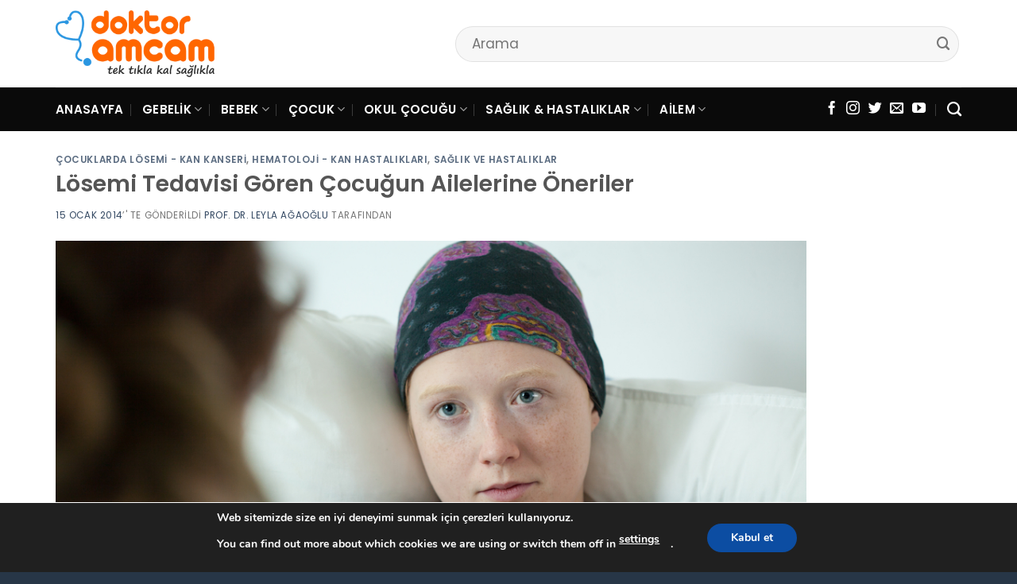

--- FILE ---
content_type: text/html
request_url: https://www.doktoramcam.com/losemi-tedavisi-goren-cocugun-ailelerine-oneriler
body_size: 19131
content:
<!DOCTYPE html>
<!--[if IE 9 ]> <html lang="tr" class="ie9 loading-site no-js"> <![endif]-->
<!--[if IE 8 ]> <html lang="tr" class="ie8 loading-site no-js"> <![endif]-->
<!--[if (gte IE 9)|!(IE)]><!--><html lang="tr" class="loading-site no-js"> <!--<![endif]-->
<head>
<meta charset="UTF-8" />
<meta name='robots' content='index, follow, max-image-preview:large, max-snippet:-1, max-video-preview:-1' />
<style>img:is([sizes="auto" i], [sizes^="auto," i]) { contain-intrinsic-size: 3000px 1500px }</style>
<meta name="viewport" content="width=device-width, initial-scale=1, maximum-scale=1" />
<!-- This site is optimized with the Yoast SEO plugin v26.3 - https://yoast.com/wordpress/plugins/seo/ -->
<title>Lösemi Tedavisi Gören Çocuğun Ailelerine Öneriler | Doktor Amcam</title>
<meta name="description" content="Bu videoda uzmanımızdan, lösemi tedavisi gören çocuklar için ailelere çeşitli tavsiyeler izleyeceksiniz." />
<link rel="canonical" href="https://www.doktoramcam.com/losemi-tedavisi-goren-cocugun-ailelerine-oneriler" />
<script type="application/ld+json" class="yoast-schema-graph">{"@context":"https://schema.org","@graph":[{"@type":"Article","@id":"https://www.doktoramcam.com/losemi-tedavisi-goren-cocugun-ailelerine-oneriler#article","isPartOf":{"@id":"https://www.doktoramcam.com/losemi-tedavisi-goren-cocugun-ailelerine-oneriler"},"author":{"name":"Prof. Dr. Leyla Ağaoğlu","@id":"https://www.doktoramcam.com/#/schema/person/2cfffa041d6564b2b996bd01afc38f53"},"headline":"Lösemi Tedavisi Gören Çocuğun Ailelerine Öneriler","datePublished":"2014-01-14T23:45:00+00:00","dateModified":"2020-06-30T21:38:58+00:00","mainEntityOfPage":{"@id":"https://www.doktoramcam.com/losemi-tedavisi-goren-cocugun-ailelerine-oneriler"},"wordCount":27,"commentCount":0,"publisher":{"@id":"https://www.doktoramcam.com/#/schema/person/1456c8044587f6d27365a4042efbc271"},"image":{"@id":"https://www.doktoramcam.com/losemi-tedavisi-goren-cocugun-ailelerine-oneriler#primaryimage"},"thumbnailUrl":"https://www.doktoramcam.com/assets/media/2014/01/Lösemi-Tedavisi-Gören-Çocuğun-Ailelerine-Öneriler.jpg","articleSection":["Çocuklarda Lösemi - Kan Kanseri","Hematoloji - Kan Hastalıkları","Sağlık ve Hastalıklar"],"inLanguage":"tr","potentialAction":[{"@type":"CommentAction","name":"Comment","target":["https://www.doktoramcam.com/losemi-tedavisi-goren-cocugun-ailelerine-oneriler#respond"]}]},{"@type":"WebPage","@id":"https://www.doktoramcam.com/losemi-tedavisi-goren-cocugun-ailelerine-oneriler","url":"https://www.doktoramcam.com/losemi-tedavisi-goren-cocugun-ailelerine-oneriler","name":"Lösemi Tedavisi Gören Çocuğun Ailelerine Öneriler | Doktor Amcam","isPartOf":{"@id":"https://www.doktoramcam.com/#website"},"primaryImageOfPage":{"@id":"https://www.doktoramcam.com/losemi-tedavisi-goren-cocugun-ailelerine-oneriler#primaryimage"},"image":{"@id":"https://www.doktoramcam.com/losemi-tedavisi-goren-cocugun-ailelerine-oneriler#primaryimage"},"thumbnailUrl":"https://www.doktoramcam.com/assets/media/2014/01/Lösemi-Tedavisi-Gören-Çocuğun-Ailelerine-Öneriler.jpg","datePublished":"2014-01-14T23:45:00+00:00","dateModified":"2020-06-30T21:38:58+00:00","description":"Bu videoda uzmanımızdan, lösemi tedavisi gören çocuklar için ailelere çeşitli tavsiyeler izleyeceksiniz.","breadcrumb":{"@id":"https://www.doktoramcam.com/losemi-tedavisi-goren-cocugun-ailelerine-oneriler#breadcrumb"},"inLanguage":"tr","potentialAction":[{"@type":"ReadAction","target":["https://www.doktoramcam.com/losemi-tedavisi-goren-cocugun-ailelerine-oneriler"]}]},{"@type":"ImageObject","inLanguage":"tr","@id":"https://www.doktoramcam.com/losemi-tedavisi-goren-cocugun-ailelerine-oneriler#primaryimage","url":"https://www.doktoramcam.com/assets/media/2014/01/Lösemi-Tedavisi-Gören-Çocuğun-Ailelerine-Öneriler.jpg","contentUrl":"https://www.doktoramcam.com/assets/media/2014/01/Lösemi-Tedavisi-Gören-Çocuğun-Ailelerine-Öneriler.jpg","width":1000,"height":667,"caption":"Lösemi Tedavisi Gören Çocuğun Ailelerine Öneriler"},{"@type":"BreadcrumbList","@id":"https://www.doktoramcam.com/losemi-tedavisi-goren-cocugun-ailelerine-oneriler#breadcrumb","itemListElement":[{"@type":"ListItem","position":1,"name":"Ana Sayfa","item":"https://www.doktoramcam.com/"},{"@type":"ListItem","position":2,"name":"Lösemi Tedavisi Gören Çocuğun Ailelerine Öneriler"}]},{"@type":"WebSite","@id":"https://www.doktoramcam.com/#website","url":"https://www.doktoramcam.com/","name":"Doktor Amcam","description":"Anneden Bebeğe, Sağlıklı Yarınlar | Doktor Amcam","publisher":{"@id":"https://www.doktoramcam.com/#/schema/person/1456c8044587f6d27365a4042efbc271"},"potentialAction":[{"@type":"SearchAction","target":{"@type":"EntryPoint","urlTemplate":"https://www.doktoramcam.com/?s={search_term_string}"},"query-input":{"@type":"PropertyValueSpecification","valueRequired":true,"valueName":"search_term_string"}}],"inLanguage":"tr"},{"@type":["Person","Organization"],"@id":"https://www.doktoramcam.com/#/schema/person/1456c8044587f6d27365a4042efbc271","name":"Uzm. Dr. Anıl Yeşildal","image":{"@type":"ImageObject","inLanguage":"tr","@id":"https://www.doktoramcam.com/#/schema/person/image/","url":"https://www.doktoramcam.com/assets/media/2021/04/Yeni-logo.png","contentUrl":"https://www.doktoramcam.com/assets/media/2021/04/Yeni-logo.png","width":1443,"height":613,"caption":"Uzm. Dr. Anıl Yeşildal"},"logo":{"@id":"https://www.doktoramcam.com/#/schema/person/image/"}},{"@type":"Person","@id":"https://www.doktoramcam.com/#/schema/person/2cfffa041d6564b2b996bd01afc38f53","name":"Prof. Dr. Leyla Ağaoğlu","url":"https://www.doktoramcam.com/uzman/prof-dr-leyla-agaoglu"}]}</script>
<!-- / Yoast SEO plugin. -->
<style id='classic-theme-styles-inline-css' type='text/css'>
/*! This file is auto-generated */
.wp-block-button__link{color:#fff;background-color:#32373c;border-radius:9999px;box-shadow:none;text-decoration:none;padding:calc(.667em + 2px) calc(1.333em + 2px);font-size:1.125em}.wp-block-file__button{background:#32373c;color:#fff;text-decoration:none}
</style>
<!-- <link rel='stylesheet' id='flatsome-main-css' href='https://www.doktoramcam.com/wp-content/themes/flatsome/assets/css/flatsome.css?ver=3.14.3' type='text/css' media='all' /> -->
<link rel="stylesheet" type="text/css" href="//www.doktoramcam.com/wp-content/cache/wpfc-minified/6l5ocktx/7xb9.css" media="all"/>
<style id='flatsome-main-inline-css' type='text/css'>
@font-face {
font-family: "fl-icons";
font-display: block;
src: url(https://www.doktoramcam.com/wp-content/themes/flatsome/assets/css/icons/fl-icons.eot?v=3.14.3);
src:
url(https://www.doktoramcam.com/wp-content/themes/flatsome/assets/css/icons/fl-icons.eot#iefix?v=3.14.3) format("embedded-opentype"),
url(https://www.doktoramcam.com/wp-content/themes/flatsome/assets/css/icons/fl-icons.woff2?v=3.14.3) format("woff2"),
url(https://www.doktoramcam.com/wp-content/themes/flatsome/assets/css/icons/fl-icons.ttf?v=3.14.3) format("truetype"),
url(https://www.doktoramcam.com/wp-content/themes/flatsome/assets/css/icons/fl-icons.woff?v=3.14.3) format("woff"),
url(https://www.doktoramcam.com/wp-content/themes/flatsome/assets/css/icons/fl-icons.svg?v=3.14.3#fl-icons) format("svg");
}
</style>
<!-- <link rel='stylesheet' id='flatsome-style-css' href='https://www.doktoramcam.com/wp-content/themes/flatsome/style.css?ver=3.14.3' type='text/css' media='all' /> -->
<!-- <link rel='stylesheet' id='moove_gdpr_frontend-css' href='https://www.doktoramcam.com/wp-content/plugins/gdpr-cookie-compliance/dist/styles/gdpr-main.css?ver=5.0.9' type='text/css' media='all' /> -->
<link rel="stylesheet" type="text/css" href="//www.doktoramcam.com/wp-content/cache/wpfc-minified/ldyy19av/7xb9.css" media="all"/>
<style id='moove_gdpr_frontend-inline-css' type='text/css'>
#moove_gdpr_cookie_modal,#moove_gdpr_cookie_info_bar,.gdpr_cookie_settings_shortcode_content{font-family:&#039;Nunito&#039;,sans-serif}#moove_gdpr_save_popup_settings_button{background-color:#373737;color:#fff}#moove_gdpr_save_popup_settings_button:hover{background-color:#000}#moove_gdpr_cookie_info_bar .moove-gdpr-info-bar-container .moove-gdpr-info-bar-content a.mgbutton,#moove_gdpr_cookie_info_bar .moove-gdpr-info-bar-container .moove-gdpr-info-bar-content button.mgbutton{background-color:#0c4da2}#moove_gdpr_cookie_modal .moove-gdpr-modal-content .moove-gdpr-modal-footer-content .moove-gdpr-button-holder a.mgbutton,#moove_gdpr_cookie_modal .moove-gdpr-modal-content .moove-gdpr-modal-footer-content .moove-gdpr-button-holder button.mgbutton,.gdpr_cookie_settings_shortcode_content .gdpr-shr-button.button-green{background-color:#0c4da2;border-color:#0c4da2}#moove_gdpr_cookie_modal .moove-gdpr-modal-content .moove-gdpr-modal-footer-content .moove-gdpr-button-holder a.mgbutton:hover,#moove_gdpr_cookie_modal .moove-gdpr-modal-content .moove-gdpr-modal-footer-content .moove-gdpr-button-holder button.mgbutton:hover,.gdpr_cookie_settings_shortcode_content .gdpr-shr-button.button-green:hover{background-color:#fff;color:#0c4da2}#moove_gdpr_cookie_modal .moove-gdpr-modal-content .moove-gdpr-modal-close i,#moove_gdpr_cookie_modal .moove-gdpr-modal-content .moove-gdpr-modal-close span.gdpr-icon{background-color:#0c4da2;border:1px solid #0c4da2}#moove_gdpr_cookie_info_bar span.moove-gdpr-infobar-allow-all.focus-g,#moove_gdpr_cookie_info_bar span.moove-gdpr-infobar-allow-all:focus,#moove_gdpr_cookie_info_bar button.moove-gdpr-infobar-allow-all.focus-g,#moove_gdpr_cookie_info_bar button.moove-gdpr-infobar-allow-all:focus,#moove_gdpr_cookie_info_bar span.moove-gdpr-infobar-reject-btn.focus-g,#moove_gdpr_cookie_info_bar span.moove-gdpr-infobar-reject-btn:focus,#moove_gdpr_cookie_info_bar button.moove-gdpr-infobar-reject-btn.focus-g,#moove_gdpr_cookie_info_bar button.moove-gdpr-infobar-reject-btn:focus,#moove_gdpr_cookie_info_bar span.change-settings-button.focus-g,#moove_gdpr_cookie_info_bar span.change-settings-button:focus,#moove_gdpr_cookie_info_bar button.change-settings-button.focus-g,#moove_gdpr_cookie_info_bar button.change-settings-button:focus{-webkit-box-shadow:0 0 1px 3px #0c4da2;-moz-box-shadow:0 0 1px 3px #0c4da2;box-shadow:0 0 1px 3px #0c4da2}#moove_gdpr_cookie_modal .moove-gdpr-modal-content .moove-gdpr-modal-close i:hover,#moove_gdpr_cookie_modal .moove-gdpr-modal-content .moove-gdpr-modal-close span.gdpr-icon:hover,#moove_gdpr_cookie_info_bar span[data-href]>u.change-settings-button{color:#0c4da2}#moove_gdpr_cookie_modal .moove-gdpr-modal-content .moove-gdpr-modal-left-content #moove-gdpr-menu li.menu-item-selected a span.gdpr-icon,#moove_gdpr_cookie_modal .moove-gdpr-modal-content .moove-gdpr-modal-left-content #moove-gdpr-menu li.menu-item-selected button span.gdpr-icon{color:inherit}#moove_gdpr_cookie_modal .moove-gdpr-modal-content .moove-gdpr-modal-left-content #moove-gdpr-menu li a span.gdpr-icon,#moove_gdpr_cookie_modal .moove-gdpr-modal-content .moove-gdpr-modal-left-content #moove-gdpr-menu li button span.gdpr-icon{color:inherit}#moove_gdpr_cookie_modal .gdpr-acc-link{line-height:0;font-size:0;color:transparent;position:absolute}#moove_gdpr_cookie_modal .moove-gdpr-modal-content .moove-gdpr-modal-close:hover i,#moove_gdpr_cookie_modal .moove-gdpr-modal-content .moove-gdpr-modal-left-content #moove-gdpr-menu li a,#moove_gdpr_cookie_modal .moove-gdpr-modal-content .moove-gdpr-modal-left-content #moove-gdpr-menu li button,#moove_gdpr_cookie_modal .moove-gdpr-modal-content .moove-gdpr-modal-left-content #moove-gdpr-menu li button i,#moove_gdpr_cookie_modal .moove-gdpr-modal-content .moove-gdpr-modal-left-content #moove-gdpr-menu li a i,#moove_gdpr_cookie_modal .moove-gdpr-modal-content .moove-gdpr-tab-main .moove-gdpr-tab-main-content a:hover,#moove_gdpr_cookie_info_bar.moove-gdpr-dark-scheme .moove-gdpr-info-bar-container .moove-gdpr-info-bar-content a.mgbutton:hover,#moove_gdpr_cookie_info_bar.moove-gdpr-dark-scheme .moove-gdpr-info-bar-container .moove-gdpr-info-bar-content button.mgbutton:hover,#moove_gdpr_cookie_info_bar.moove-gdpr-dark-scheme .moove-gdpr-info-bar-container .moove-gdpr-info-bar-content a:hover,#moove_gdpr_cookie_info_bar.moove-gdpr-dark-scheme .moove-gdpr-info-bar-container .moove-gdpr-info-bar-content button:hover,#moove_gdpr_cookie_info_bar.moove-gdpr-dark-scheme .moove-gdpr-info-bar-container .moove-gdpr-info-bar-content span.change-settings-button:hover,#moove_gdpr_cookie_info_bar.moove-gdpr-dark-scheme .moove-gdpr-info-bar-container .moove-gdpr-info-bar-content button.change-settings-button:hover,#moove_gdpr_cookie_info_bar.moove-gdpr-dark-scheme .moove-gdpr-info-bar-container .moove-gdpr-info-bar-content u.change-settings-button:hover,#moove_gdpr_cookie_info_bar span[data-href]>u.change-settings-button,#moove_gdpr_cookie_info_bar.moove-gdpr-dark-scheme .moove-gdpr-info-bar-container .moove-gdpr-info-bar-content a.mgbutton.focus-g,#moove_gdpr_cookie_info_bar.moove-gdpr-dark-scheme .moove-gdpr-info-bar-container .moove-gdpr-info-bar-content button.mgbutton.focus-g,#moove_gdpr_cookie_info_bar.moove-gdpr-dark-scheme .moove-gdpr-info-bar-container .moove-gdpr-info-bar-content a.focus-g,#moove_gdpr_cookie_info_bar.moove-gdpr-dark-scheme .moove-gdpr-info-bar-container .moove-gdpr-info-bar-content button.focus-g,#moove_gdpr_cookie_info_bar.moove-gdpr-dark-scheme .moove-gdpr-info-bar-container .moove-gdpr-info-bar-content a.mgbutton:focus,#moove_gdpr_cookie_info_bar.moove-gdpr-dark-scheme .moove-gdpr-info-bar-container .moove-gdpr-info-bar-content button.mgbutton:focus,#moove_gdpr_cookie_info_bar.moove-gdpr-dark-scheme .moove-gdpr-info-bar-container .moove-gdpr-info-bar-content a:focus,#moove_gdpr_cookie_info_bar.moove-gdpr-dark-scheme .moove-gdpr-info-bar-container .moove-gdpr-info-bar-content button:focus,#moove_gdpr_cookie_info_bar.moove-gdpr-dark-scheme .moove-gdpr-info-bar-container .moove-gdpr-info-bar-content span.change-settings-button.focus-g,span.change-settings-button:focus,button.change-settings-button.focus-g,button.change-settings-button:focus,#moove_gdpr_cookie_info_bar.moove-gdpr-dark-scheme .moove-gdpr-info-bar-container .moove-gdpr-info-bar-content u.change-settings-button.focus-g,#moove_gdpr_cookie_info_bar.moove-gdpr-dark-scheme .moove-gdpr-info-bar-container .moove-gdpr-info-bar-content u.change-settings-button:focus{color:#0c4da2}#moove_gdpr_cookie_modal .moove-gdpr-branding.focus-g span,#moove_gdpr_cookie_modal .moove-gdpr-modal-content .moove-gdpr-tab-main a.focus-g,#moove_gdpr_cookie_modal .moove-gdpr-modal-content .moove-gdpr-tab-main .gdpr-cd-details-toggle.focus-g{color:#0c4da2}#moove_gdpr_cookie_modal.gdpr_lightbox-hide{display:none}
</style>
<link rel='stylesheet' id='flatsome-googlefonts-css' href='//fonts.googleapis.com/css?family=Poppins%3Aregular%2Cregular%2Cregular%2C600%2Cregular&#038;display=swap&#038;ver=3.9' type='text/css' media='all' />
<script type="text/javascript" src="https://www.doktoramcam.com/wp-includes/js/jquery/jquery.min.js?ver=3.7.1" id="jquery-core-js"></script>
<script type="text/javascript" src="https://www.doktoramcam.com/wp-includes/js/jquery/jquery-migrate.min.js?ver=3.4.1" id="jquery-migrate-js"></script>
<style>.bg{opacity: 0; transition: opacity 1s; -webkit-transition: opacity 1s;} .bg-loaded{opacity: 1;}</style><!--[if IE]><link rel="stylesheet" type="text/css" href="https://www.doktoramcam.com/wp-content/themes/flatsome/assets/css/ie-fallback.css"><script src="//cdnjs.cloudflare.com/ajax/libs/html5shiv/3.6.1/html5shiv.js"></script><script>var head = document.getElementsByTagName('head')[0],style = document.createElement('style');style.type = 'text/css';style.styleSheet.cssText = ':before,:after{content:none !important';head.appendChild(style);setTimeout(function(){head.removeChild(style);}, 0);</script><script src="https://www.doktoramcam.com/wp-content/themes/flatsome/assets/libs/ie-flexibility.js"></script><![endif]--><link rel="shortcut icon" href="/favicon.ico" type="image/x-icon">
<link rel="icon" href="/favicon.ico" type="image/x-icon">
<link rel="apple-touch-icon" sizes="57x57" href="/assets/media/2025/09/apple-icon-57x57-1.png">
<link rel="apple-touch-icon" sizes="60x60" href="/assets/media/2025/09/apple-icon-60x60-1.png">
<link rel="apple-touch-icon" sizes="72x72" href="/assets/media/2025/09/apple-icon-72x72-1.png">
<link rel="apple-touch-icon" sizes="76x76" href="/assets/media/2025/09/apple-icon-76x76-1.png">
<link rel="apple-touch-icon" sizes="114x114" href="/assets/media/2025/09/apple-icon-114x114-1.png">
<link rel="apple-touch-icon" sizes="120x120" href="/assets/media/2025/09/apple-icon-120x120-1.png">
<link rel="apple-touch-icon" sizes="144x144" href="/assets/media/2025/09/apple-icon-144x144-1.png">
<link rel="apple-touch-icon" sizes="152x152" href="/assets/media/2025/09/apple-icon-152x152-1.png">
<link rel="apple-touch-icon" sizes="180x180" href="/assets/media/2025/09/apple-icon-180x180-1.png">
<link rel="icon" type="image/png" sizes="192x192"  href="/assets/media/2025/09/android-icon-192x192-1.png">
<link rel="icon" type="image/png" sizes="32x32" href="/assets/media/2025/09/favicon-32x32-1.png">
<link rel="icon" type="image/png" sizes="96x96" href="/assets/media/2025/09/favicon-96x96-1.png">
<link rel="icon" type="image/png" sizes="16x16" href="/assets/media/2025/09/favicon-16x16-1.png">
<link rel="manifest" href="/manifest.json">
<meta name="msapplication-TileColor" content="#ffffff">
<meta name="msapplication-TileImage" content="/assets/media/2025/09/ms-icon-144x144-1.png">
<meta name="theme-color" content="#ffffff">
<!-- <link rel="stylesheet" id="custom-style-css" href="https://www.doktoramcam.com/wp-content/themes/flatsome/style-custom.css" type="text/css" media="all"> -->
<link rel="stylesheet" type="text/css" href="//www.doktoramcam.com/wp-content/cache/wpfc-minified/epc6hb2/7xb9.css" media="all"/><link rel="icon" href="https://www.doktoramcam.com/assets/media/2025/09/cropped-fav-icon-32x32.png" sizes="32x32" />
<link rel="icon" href="https://www.doktoramcam.com/assets/media/2025/09/cropped-fav-icon-192x192.png" sizes="192x192" />
<link rel="apple-touch-icon" href="https://www.doktoramcam.com/assets/media/2025/09/cropped-fav-icon-180x180.png" />
<meta name="msapplication-TileImage" content="https://www.doktoramcam.com/assets/media/2025/09/cropped-fav-icon-270x270.png" />
<style id="custom-css" type="text/css">:root {--primary-color: #446084;}.full-width .ubermenu-nav, .container, .row{max-width: 1170px}.row.row-collapse{max-width: 1140px}.row.row-small{max-width: 1162.5px}.row.row-large{max-width: 1200px}.header-main{height: 110px}#logo img{max-height: 110px}#logo{width:200px;}#logo img{padding:7px 0;}.header-bottom{min-height: 55px}.header-top{min-height: 30px}.transparent .header-main{height: 90px}.transparent #logo img{max-height: 90px}.has-transparent + .page-title:first-of-type,.has-transparent + #main > .page-title,.has-transparent + #main > div > .page-title,.has-transparent + #main .page-header-wrapper:first-of-type .page-title{padding-top: 170px;}.header.show-on-scroll,.stuck .header-main{height:70px!important}.stuck #logo img{max-height: 70px!important}.search-form{ width: 70%;}.header-bottom {background-color: #0a0a0a}.header-bottom-nav > li > a{line-height: 26px }@media (max-width: 549px) {.header-main{height: 69px}#logo img{max-height: 69px}}.nav-dropdown{border-radius:10px}.nav-dropdown{font-size:100%}.header-top{background-color:rgba(0,0,0,0.9)!important;}body{font-size: 105%;}@media screen and (max-width: 549px){body{font-size: 105%;}}body{font-family:"Poppins", sans-serif}body{font-weight: 0}.nav > li > a {font-family:"Poppins", sans-serif;}.mobile-sidebar-levels-2 .nav > li > ul > li > a {font-family:"Poppins", sans-serif;}.nav > li > a {font-weight: 600;}.mobile-sidebar-levels-2 .nav > li > ul > li > a {font-weight: 600;}h1,h2,h3,h4,h5,h6,.heading-font, .off-canvas-center .nav-sidebar.nav-vertical > li > a{font-family: "Poppins", sans-serif;}h1,h2,h3,h4,h5,h6,.heading-font,.banner h1,.banner h2{font-weight: 0;}.alt-font{font-family: "Poppins", sans-serif;}.alt-font{font-weight: 0!important;}.header:not(.transparent) .header-bottom-nav.nav > li > a{color: #ffffff;}.header:not(.transparent) .header-bottom-nav.nav > li > a:hover,.header:not(.transparent) .header-bottom-nav.nav > li.active > a,.header:not(.transparent) .header-bottom-nav.nav > li.current > a,.header:not(.transparent) .header-bottom-nav.nav > li > a.active,.header:not(.transparent) .header-bottom-nav.nav > li > a.current{color: #ffffff;}.header-bottom-nav.nav-line-bottom > li > a:before,.header-bottom-nav.nav-line-grow > li > a:before,.header-bottom-nav.nav-line > li > a:before,.header-bottom-nav.nav-box > li > a:hover,.header-bottom-nav.nav-box > li.active > a,.header-bottom-nav.nav-pills > li > a:hover,.header-bottom-nav.nav-pills > li.active > a{color:#FFF!important;background-color: #ffffff;}.absolute-footer, html{background-color: #273647}.label-new.menu-item > a:after{content:"Yeni";}.label-hot.menu-item > a:after{content:"Yeni";}.label-sale.menu-item > a:after{content:"İndirim";}.label-popular.menu-item > a:after{content:"Popüler";}</style><style>
</style>
</head>
<body class="wp-singular post-template-default single single-post postid-2902 single-format-standard wp-theme-flatsome lightbox nav-dropdown-has-arrow nav-dropdown-has-shadow nav-dropdown-has-border">
<a class="skip-link screen-reader-text" href="#main">Skip to content</a>
<div id="wrapper">
<header id="header" class="header has-sticky sticky-jump">
<div class="header-wrapper">
<div id="top-bar" class="header-top hide-for-sticky nav-dark show-for-medium">
<div class="flex-row container">
<div class="flex-col hide-for-medium flex-left">
<ul class="nav nav-left medium-nav-center nav-small  nav-divided">
</ul>
</div>
<div class="flex-col hide-for-medium flex-center">
<ul class="nav nav-center nav-small  nav-divided">
</ul>
</div>
<div class="flex-col hide-for-medium flex-right">
<ul class="nav top-bar-nav nav-right nav-small  nav-divided">
</ul>
</div>
<div class="flex-col show-for-medium flex-grow">
<ul class="nav nav-center nav-small mobile-nav  nav-divided">
<li class="html custom html_topbar_left"><strong class="uppercase">Tek Tıkla Kal Sağlıkla ...</strong></li>          </ul>
</div>
</div>
</div>
<div id="masthead" class="header-main ">
<div class="header-inner flex-row container logo-left medium-logo-center" role="navigation">
<!-- Logo -->
<div id="logo" class="flex-col logo">
<!-- Header logo -->
<a href="https://www.doktoramcam.com/" title="Doktor Amcam - Anneden Bebeğe, Sağlıklı Yarınlar | Doktor Amcam" rel="home">
<img width="200" height="110" src="https://www.doktoramcam.com/assets/media/2025/09/doktoramcam-com-logo.png" class="header_logo header-logo" alt="Doktor Amcam"/><img  width="200" height="110" src="https://www.doktoramcam.com/assets/media/2025/09/doktoramcam-com-logo.png" class="header-logo-dark" alt="Doktor Amcam"/></a>
</div>
<!-- Mobile Left Elements -->
<div class="flex-col show-for-medium flex-left">
<ul class="mobile-nav nav nav-left ">
<li class="nav-icon has-icon">
<a href="#" data-open="#main-menu" data-pos="left" data-bg="main-menu-overlay" data-color="" class="is-small" aria-label="Menu" aria-controls="main-menu" aria-expanded="false">
<i class="icon-menu" ></i>
</a>
</li>            </ul>
</div>
<!-- Left Elements -->
<div class="flex-col hide-for-medium flex-left
flex-grow">
<ul class="header-nav header-nav-main nav nav-left  nav-uppercase" >
<li class="header-search-form search-form html relative has-icon">
<div class="header-search-form-wrapper">
<div class="searchform-wrapper ux-search-box relative form-flat is-normal"><form method="get" class="searchform" action="https://www.doktoramcam.com/" role="search">
<div class="flex-row relative">
<div class="flex-col flex-grow">
<input type="search" class="search-field mb-0" name="s" value="" id="s" placeholder="Arama" />
</div>
<div class="flex-col">
<button type="submit" class="ux-search-submit submit-button secondary button icon mb-0" aria-label="Submit">
<i class="icon-search" ></i>				</button>
</div>
</div>
<div class="live-search-results text-left z-top"></div>
</form>
</div>	</div>
</li>            </ul>
</div>
<!-- Right Elements -->
<div class="flex-col hide-for-medium flex-right">
<ul class="header-nav header-nav-main nav nav-right  nav-uppercase">
</ul>
</div>
<!-- Mobile Right Elements -->
<div class="flex-col show-for-medium flex-right">
<ul class="mobile-nav nav nav-right ">
<li class="header-search header-search-dropdown has-icon has-dropdown menu-item-has-children">
<a href="#" aria-label="Search" class="is-small"><i class="icon-search" ></i></a>
<ul class="nav-dropdown nav-dropdown-simple">
<li class="header-search-form search-form html relative has-icon">
<div class="header-search-form-wrapper">
<div class="searchform-wrapper ux-search-box relative form-flat is-normal"><form method="get" class="searchform" action="https://www.doktoramcam.com/" role="search">
<div class="flex-row relative">
<div class="flex-col flex-grow">
<input type="search" class="search-field mb-0" name="s" value="" id="s" placeholder="Arama" />
</div>
<div class="flex-col">
<button type="submit" class="ux-search-submit submit-button secondary button icon mb-0" aria-label="Submit">
<i class="icon-search" ></i>				</button>
</div>
</div>
<div class="live-search-results text-left z-top"></div>
</form>
</div>	</div>
</li>	</ul>
</li>
</ul>
</div>
</div>
<div class="container"><div class="top-divider full-width"></div></div>
</div><div id="wide-nav" class="header-bottom wide-nav nav-dark hide-for-medium">
<div class="flex-row container">
<div class="flex-col hide-for-medium flex-left">
<ul class="nav header-nav header-bottom-nav nav-left  nav-divided nav-size-medium nav-uppercase nav-prompts-overlay">
<li id="menu-item-22962" class="menu-item menu-item-type-custom menu-item-object-custom menu-item-22962 menu-item-design-default"><a href="/" class="nav-top-link">Anasayfa</a></li>
<li id="menu-item-22969" class="menu-item menu-item-type-taxonomy menu-item-object-category menu-item-has-children menu-item-22969 menu-item-design-container-width menu-item-has-block has-dropdown"><a href="https://www.doktoramcam.com/gebelik" class="nav-top-link">Gebelik<i class="icon-angle-down" ></i></a><div class="sub-menu nav-dropdown">	<section class="section" id="section_426334190">
<div class="bg section-bg fill bg-fill  bg-loaded" >
</div>
<div class="section-content relative">
<div class="row"  id="row-1663646006">
<div id="col-1392036554" class="col medium-3 small-12 large-3"  >
<div class="col-inner"  >
<div class="box has-hover   has-hover box-text-bottom" >
<div class="box-image" style="border-radius:4%;">
<div class="" >
<img width="200" height="126" src="https://www.doktoramcam.com/assets/media/2025/09/gebelik.jpg" class="attachment- size-" alt="" decoding="async" />											</div>
</div>
<div class="box-text text-center" >
<div class="box-text-inner">
</div>
</div>
</div>
</div>
</div>
<div id="col-1560179696" class="col medium-3 small-12 large-3"  >
<div class="col-inner"  >
<div class="ux-menu stack stack-col justify-start ux-menu--divider-solid">
<div class="ux-menu-link flex menu-item">
<a class="ux-menu-link__link flex" href="https://www.doktoramcam.com/gebelik/dogum"  >
<span class="ux-menu-link__text">
Doğum			</span>
</a>
</div>
<div class="ux-menu-link flex menu-item">
<a class="ux-menu-link__link flex" href="https://www.doktoramcam.com/gebelik/dogum-sonrasi"  >
<span class="ux-menu-link__text">
Doğum Sonrası			</span>
</a>
</div>
<div class="ux-menu-link flex menu-item">
<a class="ux-menu-link__link flex" href="https://www.doktoramcam.com/gebelik/gebelik-oncesi"  >
<span class="ux-menu-link__text">
Gebelik Öncesi			</span>
</a>
</div>
<div class="ux-menu-link flex menu-item">
<a class="ux-menu-link__link flex" href="https://www.doktoramcam.com/gebelik/gebelik-takibi-testler"  >
<span class="ux-menu-link__text">
Gebelik Takibi -Testler			</span>
</a>
</div>
</div>
</div>
</div>
<div id="col-757446143" class="col medium-3 small-12 large-3"  >
<div class="col-inner"  >
<div class="ux-menu stack stack-col justify-start ux-menu--divider-solid">
<div class="ux-menu-link flex menu-item">
<a class="ux-menu-link__link flex" href="https://www.doktoramcam.com/gebelik/gebelik-takibi-testler/gebelikte-ultrason"  >
<span class="ux-menu-link__text">
Gebelikte Ultrason			</span>
</a>
</div>
<div class="ux-menu-link flex menu-item">
<a class="ux-menu-link__link flex" href="https://www.doktoramcam.com/gebelik/gebelik-takibi-testler/prenatal-tani-genetik-testler"  >
<span class="ux-menu-link__text">
Prenatal Tanı – Genetik Testler			</span>
</a>
</div>
<div class="ux-menu-link flex menu-item">
<a class="ux-menu-link__link flex" href="https://www.doktoramcam.com/gebelik/gebelikte-beslenme"  >
<span class="ux-menu-link__text">
Gebelikte Beslenme Listesi			</span>
</a>
</div>
<div class="ux-menu-link flex menu-item">
<a class="ux-menu-link__link flex" href="https://www.doktoramcam.com/gebelik/gebelikte-dis-sagligi"  >
<span class="ux-menu-link__text">
Gebelikte Diş Sağlığı			</span>
</a>
</div>
</div>
</div>
</div>
<div id="col-880682420" class="col medium-3 small-12 large-3"  >
<div class="col-inner"  >
<div class="ux-menu stack stack-col justify-start ux-menu--divider-solid">
<div class="ux-menu-link flex menu-item">
<a class="ux-menu-link__link flex" href="https://www.doktoramcam.com/gebelik/gebelikte-guvenli-mi"  >
<span class="ux-menu-link__text">
Gebelikte Güvenli mi?			</span>
</a>
</div>
<div class="ux-menu-link flex menu-item">
<a class="ux-menu-link__link flex" href="https://www.doktoramcam.com/gebelik/gebelikte-saglik-sorunlari"  >
<span class="ux-menu-link__text">
Gebelikte Sağlık Sorunları			</span>
</a>
</div>
<div class="ux-menu-link flex menu-item">
<a class="ux-menu-link__link flex" href="https://www.doktoramcam.com/gebelik/hafta-hafta-gebelik-hamilelik"  >
<span class="ux-menu-link__text">
Hafta Hafta Gebelik – Hamilelik			</span>
</a>
</div>
<div class="ux-menu-link flex menu-item">
<a class="ux-menu-link__link flex" href="https://www.doktoramcam.com/gebelik/tup-bebek-infertilite-kisirlik"  >
<span class="ux-menu-link__text">
Tüp Bebek – İnfertilite – Kısırlık			</span>
</a>
</div>
<div class="ux-menu-link flex menu-item">
<a class="ux-menu-link__link flex" href="https://www.doktoramcam.com/gebelik/tup-bebek-infertilite-kisirlik/tup-bebek"  >
<span class="ux-menu-link__text">
Tüp Bebek			</span>
</a>
</div>
<div class="ux-menu-link flex menu-item">
<a class="ux-menu-link__link flex" href="https://www.doktoramcam.com/gebelik/tup-bebek-infertilite-kisirlik/tup-bebek-terimleri"  >
<span class="ux-menu-link__text">
Tüp Bebek Terimleri			</span>
</a>
</div>
</div>
</div>
</div>
</div>
</div>
<style>
#section_426334190 {
padding-top: 30px;
padding-bottom: 30px;
}
</style>
</section>
</div></li>
<li id="menu-item-22970" class="menu-item menu-item-type-taxonomy menu-item-object-category menu-item-has-children menu-item-22970 menu-item-design-container-width menu-item-has-block has-dropdown"><a href="https://www.doktoramcam.com/bebek" class="nav-top-link">Bebek<i class="icon-angle-down" ></i></a><div class="sub-menu nav-dropdown">	<section class="section" id="section_1527547184">
<div class="bg section-bg fill bg-fill  bg-loaded" >
</div>
<div class="section-content relative">
<div class="row"  id="row-1209914277">
<div id="col-73406539" class="col medium-3 small-12 large-3"  >
<div class="col-inner"  >
<div class="img has-hover image-radius-20 x md-x lg-x y md-y lg-y" id="image_1776378572">
<div class="img-inner dark" >
<img width="200" height="134" src="https://www.doktoramcam.com/assets/media/2025/09/bebek.jpg" class="attachment-large size-large" alt="" decoding="async" />						
</div>
<style>
#image_1776378572 {
width: 100%;
}
</style>
</div>
</div>
</div>
<div id="col-1144397637" class="col medium-3 small-12 large-3"  >
<div class="col-inner"  >
<div class="ux-menu stack stack-col justify-start ux-menu--divider-solid">
<div class="ux-menu-link flex menu-item">
<a class="ux-menu-link__link flex" href="https://www.doktoramcam.com/bebek/asi"  >
<span class="ux-menu-link__text">
Aşı			</span>
</a>
</div>
<div class="ux-menu-link flex menu-item">
<a class="ux-menu-link__link flex" href="https://www.doktoramcam.com/bebek/ay-ay-bebek-beslenmesi"  >
<span class="ux-menu-link__text">
Ay Ay Bebek Beslenmesi			</span>
</a>
</div>
<div class="ux-menu-link flex menu-item">
<a class="ux-menu-link__link flex" href="https://www.doktoramcam.com/bebek/ay-ay-bebek-gelisimi"  >
<span class="ux-menu-link__text">
Ay Ay Bebek Gelişimi			</span>
</a>
</div>
<div class="ux-menu-link flex menu-item">
<a class="ux-menu-link__link flex" href="https://www.doktoramcam.com/bebek/bebek-bakimi"  >
<span class="ux-menu-link__text">
Bebek Bakımı			</span>
</a>
</div>
</div>
</div>
</div>
<div id="col-284469376" class="col medium-3 small-12 large-3"  >
<div class="col-inner"  >
<div class="ux-menu stack stack-col justify-start ux-menu--divider-solid">
<div class="ux-menu-link flex menu-item">
<a class="ux-menu-link__link flex" href="https://www.doktoramcam.com/bebek/bebek-bakimi"  >
<span class="ux-menu-link__text">
Bebek Bakımı			</span>
</a>
</div>
<div class="ux-menu-link flex menu-item">
<a class="ux-menu-link__link flex" href="https://www.doktoramcam.com/bebek/bebek-beslenmesi"  >
<span class="ux-menu-link__text">
Bebek Beslenmesi			</span>
</a>
</div>
<div class="ux-menu-link flex menu-item">
<a class="ux-menu-link__link flex" href="https://www.doktoramcam.com/bebek/bebek-beslenmesi/bebek-beslenme-videolari"  >
<span class="ux-menu-link__text">
Bebek Beslenme Videoları			</span>
</a>
</div>
<div class="ux-menu-link flex menu-item">
<a class="ux-menu-link__link flex" href="https://www.doktoramcam.com/bebek/bebek-beslenmesi/ek-gidaya-gecis-videolari"  >
<span class="ux-menu-link__text">
Ek Gıdaya Geçiş Videoları			</span>
</a>
</div>
</div>
</div>
</div>
<div id="col-521732109" class="col medium-3 small-12 large-3"  >
<div class="col-inner"  >
<div class="ux-menu stack stack-col justify-start ux-menu--divider-solid">
<div class="ux-menu-link flex menu-item">
<a class="ux-menu-link__link flex" href="https://www.doktoramcam.com/bebek/bebek-hastaliklari"  >
<span class="ux-menu-link__text">
Bebek Hastalıkları			</span>
</a>
</div>
<div class="ux-menu-link flex menu-item">
<a class="ux-menu-link__link flex" href="https://www.doktoramcam.com/bebek/bebek-hastaliklari/dogustan-kalca-cikigi"  >
<span class="ux-menu-link__text">
Doğuştan Kalça Çıkığı			</span>
</a>
</div>
<div class="ux-menu-link flex menu-item">
<a class="ux-menu-link__link flex" href="https://www.doktoramcam.com/bebek/bebek-hastaliklari/sik-bebek-hastaliklari"  >
<span class="ux-menu-link__text">
Sık Bebek Hastalıkları			</span>
</a>
</div>
<div class="ux-menu-link flex menu-item">
<a class="ux-menu-link__link flex" href="https://www.doktoramcam.com/bebek/bebek-hastaliklari/yenidogan-sariligi"  >
<span class="ux-menu-link__text">
Yenidoğan Sarılığı			</span>
</a>
</div>
<div class="ux-menu-link flex menu-item">
<a class="ux-menu-link__link flex" href="https://www.doktoramcam.com/bebek/dogum-komplikasyonlari/dogum-travmalari"  >
<span class="ux-menu-link__text">
Doğum Travmaları			</span>
</a>
</div>
<div class="ux-menu-link flex menu-item">
<a class="ux-menu-link__link flex" href="https://www.doktoramcam.com/bebek/dogum-komplikasyonlari/dogumsal-kol-felci"  >
<span class="ux-menu-link__text">
Doğumsal Kol Felci			</span>
</a>
</div>
</div>
</div>
</div>
</div>
</div>
<style>
#section_1527547184 {
padding-top: 30px;
padding-bottom: 30px;
}
</style>
</section>
</div></li>
<li id="menu-item-22992" class="menu-item menu-item-type-taxonomy menu-item-object-category menu-item-has-children menu-item-22992 menu-item-design-container-width menu-item-has-block has-dropdown"><a href="https://www.doktoramcam.com/cocuk" class="nav-top-link">Çocuk<i class="icon-angle-down" ></i></a><div class="sub-menu nav-dropdown">	<section class="section" id="section_1425641456">
<div class="bg section-bg fill bg-fill  bg-loaded" >
</div>
<div class="section-content relative">
<div class="row"  id="row-438402506">
<div id="col-1321498727" class="col medium-3 small-12 large-3"  >
<div class="col-inner"  >
<div class="box has-hover   has-hover box-text-bottom" >
<div class="box-image" style="border-radius:4%;">
<div class="" >
<img width="200" height="134" src="https://www.doktoramcam.com/assets/media/2025/09/cocuk.jpg" class="attachment- size-" alt="" decoding="async" />											</div>
</div>
<div class="box-text text-center" >
<div class="box-text-inner">
</div>
</div>
</div>
</div>
</div>
<div id="col-1699542148" class="col medium-3 small-12 large-3"  >
<div class="col-inner"  >
<div class="ux-menu stack stack-col justify-start ux-menu--divider-solid">
<div class="ux-menu-link flex menu-item">
<a class="ux-menu-link__link flex" href="https://www.doktoramcam.com/cocuk/cocuk-egitimi"  >
<span class="ux-menu-link__text">
Çocuk Eğitimi			</span>
</a>
</div>
<div class="ux-menu-link flex menu-item">
<a class="ux-menu-link__link flex" href="https://www.doktoramcam.com/cocuk/cocuk-gelisimi"  >
<span class="ux-menu-link__text">
Çocuk Gelişimi			</span>
</a>
</div>
<div class="ux-menu-link flex menu-item">
<a class="ux-menu-link__link flex" href="https://www.doktoramcam.com/cocuk/cocuklarda-beslenme/cocuklarda-yemek-secme"  >
<span class="ux-menu-link__text">
Çocuklarda Yemek Seçme			</span>
</a>
</div>
<div class="ux-menu-link flex menu-item">
<a class="ux-menu-link__link flex" href="https://www.doktoramcam.com/cocuk/cocuklarda-dil-gelisimi-1"  >
<span class="ux-menu-link__text">
Çocuklarda Dil Gelişimi			</span>
</a>
</div>
<div class="ux-menu-link flex menu-item">
<a class="ux-menu-link__link flex" href="https://www.doktoramcam.com/cocuk/cocuklarda-disiplin"  >
<span class="ux-menu-link__text">
Çocuklarda Disiplin			</span>
</a>
</div>
<div class="ux-menu-link flex menu-item">
<a class="ux-menu-link__link flex" href="https://www.doktoramcam.com/cocuk/cocuklarda-disiplin/cocuklarda-tv-bilgisayar"  >
<span class="ux-menu-link__text">
Çocuklarda TV-Bilgisayar			</span>
</a>
</div>
</div>
</div>
</div>
<div id="col-815095936" class="col medium-3 small-12 large-3"  >
<div class="col-inner"  >
<div class="ux-menu stack stack-col justify-start ux-menu--divider-solid">
<div class="ux-menu-link flex menu-item">
<a class="ux-menu-link__link flex" href="https://www.doktoramcam.com/cocuk/cocuk-hastaliklari/cocuklarda-kabizlik"  >
<span class="ux-menu-link__text">
Çocuklarda Kabızlık			</span>
</a>
</div>
<div class="ux-menu-link flex menu-item">
<a class="ux-menu-link__link flex" href="https://www.doktoramcam.com/cocuk/cocuk-hastaliklari/cocuklarda-karin-agrisi"  >
<span class="ux-menu-link__text">
Çocuklarda Karın Ağrısı			</span>
</a>
</div>
<div class="ux-menu-link flex menu-item">
<a class="ux-menu-link__link flex" href="https://www.doktoramcam.com/cocuk/cocuk-oyunlari-cocuk-oyuncaklari-rehberi"  >
<span class="ux-menu-link__text">
Çocuk Oyunları			</span>
</a>
</div>
<div class="ux-menu-link flex menu-item">
<a class="ux-menu-link__link flex" href="https://www.doktoramcam.com/gebelik/gebelikte-beslenme"  >
<span class="ux-menu-link__text">
Çocuk Sağlığı			</span>
</a>
</div>
<div class="ux-menu-link flex menu-item">
<a class="ux-menu-link__link flex" href="https://www.doktoramcam.com/cocuk/cocuklarda-beslenme"  >
<span class="ux-menu-link__text">
Çocuklarda Beslenme			</span>
</a>
</div>
</div>
</div>
</div>
<div id="col-1070944078" class="col medium-3 small-12 large-3"  >
<div class="col-inner"  >
<div class="ux-menu stack stack-col justify-start ux-menu--divider-solid">
<div class="ux-menu-link flex menu-item">
<a class="ux-menu-link__link flex" href="https://www.doktoramcam.com/cocuk/cocuk-hastaliklari"  >
<span class="ux-menu-link__text">
Çocuk Hastalıkları			</span>
</a>
</div>
<div class="ux-menu-link flex menu-item">
<a class="ux-menu-link__link flex" href="https://www.doktoramcam.com/cocuk/cocuk-sagligi"  >
<span class="ux-menu-link__text">
Çocuk Sağlığı			</span>
</a>
</div>
<div class="ux-menu-link flex menu-item">
<a class="ux-menu-link__link flex" href="https://www.doktoramcam.com/cocuk/cocuklarda-beslenme/cocuklarda-istahsizlik"  >
<span class="ux-menu-link__text">
Çocuklarda İştahsızlık			</span>
</a>
</div>
<div class="ux-menu-link flex menu-item">
<a class="ux-menu-link__link flex" href="https://www.doktoramcam.com/cocuk/davranis-bozukluklari"  >
<span class="ux-menu-link__text">
Davranış Bozuklukları			</span>
</a>
</div>
<div class="ux-menu-link flex menu-item">
<a class="ux-menu-link__link flex" href="https://www.doktoramcam.com/cocuk/konusma-sorunlari"  >
<span class="ux-menu-link__text">
Konuşma Sorunları			</span>
</a>
</div>
<div class="ux-menu-link flex menu-item">
<a class="ux-menu-link__link flex" href="https://www.doktoramcam.com/cocuk/sorunlu-davranislar"  >
<span class="ux-menu-link__text">
Sorunlu Davranışlar			</span>
</a>
</div>
</div>
</div>
</div>
</div>
</div>
<style>
#section_1425641456 {
padding-top: 30px;
padding-bottom: 30px;
}
</style>
</section>
</div></li>
<li id="menu-item-22971" class="menu-item menu-item-type-taxonomy menu-item-object-category menu-item-has-children menu-item-22971 menu-item-design-container-width menu-item-has-block has-dropdown"><a href="https://www.doktoramcam.com/okul-cocugu" class="nav-top-link">Okul Çocuğu<i class="icon-angle-down" ></i></a><div class="sub-menu nav-dropdown">	<section class="section" id="section_1343033340">
<div class="bg section-bg fill bg-fill  bg-loaded" >
</div>
<div class="section-content relative">
<div class="row"  id="row-958855284">
<div id="col-792392180" class="col medium-3 small-12 large-3"  >
<div class="col-inner"  >
<div class="box has-hover   has-hover box-text-bottom" >
<div class="box-image" style="border-radius:4%;">
<div class="" >
<img width="200" height="134" src="https://www.doktoramcam.com/assets/media/2025/09/okul-cocugu.jpg" class="attachment- size-" alt="" decoding="async" />											</div>
</div>
<div class="box-text text-center" >
<div class="box-text-inner">
</div>
</div>
</div>
</div>
</div>
<div id="col-269410186" class="col medium-3 small-12 large-3"  >
<div class="col-inner"  >
<div class="ux-menu stack stack-col justify-start ux-menu--divider-solid">
<div class="ux-menu-link flex menu-item">
<a class="ux-menu-link__link flex" href="https://www.doktoramcam.com/okul-cocugu/buyuk-cocuklarda-asilama"  >
<span class="ux-menu-link__text">
Büyük Çocuklarda Aşılama			</span>
</a>
</div>
<div class="ux-menu-link flex menu-item">
<a class="ux-menu-link__link flex" href="https://www.doktoramcam.com/okul-cocugu/okul-alisverisi-hazirligi"  >
<span class="ux-menu-link__text">
Okul Alışverişi – Hazırlığı			</span>
</a>
</div>
<div class="ux-menu-link flex menu-item">
<a class="ux-menu-link__link flex" href="https://www.doktoramcam.com/okul-cocugu/okul-basarisi-uyum-sorunlari"  >
<span class="ux-menu-link__text">
Okul Başarısı – Uyum Sorunları			</span>
</a>
</div>
<div class="ux-menu-link flex menu-item">
<a class="ux-menu-link__link flex" href="https://www.doktoramcam.com/okul-cocugu/okul-basarisi-uyum-sorunlari/etkili-ogrenme"  >
<span class="ux-menu-link__text">
Etkili Öğrenme			</span>
</a>
</div>
</div>
</div>
</div>
<div id="col-52851443" class="col medium-3 small-12 large-3"  >
<div class="col-inner"  >
<div class="ux-menu stack stack-col justify-start ux-menu--divider-solid">
<div class="ux-menu-link flex menu-item">
<a class="ux-menu-link__link flex" href="https://www.doktoramcam.com/okul-cocugu/okul-basarisi-uyum-sorunlari/sinav-okul-basarisi"  >
<span class="ux-menu-link__text">
Sınav – Okul Başarısı			</span>
</a>
</div>
<div class="ux-menu-link flex menu-item">
<a class="ux-menu-link__link flex" href="https://www.doktoramcam.com/okul-cocugu/okul-cocuklarinda-beslenme"  >
<span class="ux-menu-link__text">
Okul Çocuklarında Beslenme			</span>
</a>
</div>
<div class="ux-menu-link flex menu-item">
<a class="ux-menu-link__link flex" href="https://www.doktoramcam.com/okul-cocugu/okul-ve-hastaliklar"  >
<span class="ux-menu-link__text">
Okul ve Hastalıklar			</span>
</a>
</div>
</div>
</div>
</div>
<div id="col-281527799" class="col medium-3 small-12 large-3"  >
<div class="col-inner"  >
</div>
</div>
</div>
</div>
<style>
#section_1343033340 {
padding-top: 30px;
padding-bottom: 30px;
}
</style>
</section>
</div></li>
<li id="menu-item-22972" class="menu-item menu-item-type-taxonomy menu-item-object-category current-post-ancestor current-menu-parent current-post-parent menu-item-has-children menu-item-22972 active menu-item-design-container-width menu-item-has-block has-dropdown"><a href="https://www.doktoramcam.com/saglik-hastaliklar" class="nav-top-link">Sağlık &#038; Hastalıklar<i class="icon-angle-down" ></i></a><div class="sub-menu nav-dropdown">	<section class="section" id="section_1337135029">
<div class="bg section-bg fill bg-fill  bg-loaded" >
</div>
<div class="section-content relative">
<div class="row"  id="row-1525309689">
<div id="col-1307680367" class="col medium-3 small-12 large-3"  >
<div class="col-inner"  >
<div class="box has-hover   has-hover box-text-bottom" >
<div class="box-image" style="border-radius:4%;">
<div class="" >
<img width="200" height="134" src="https://www.doktoramcam.com/assets/media/2025/09/Saglik-Hastaliklar.jpg" class="attachment- size-" alt="" decoding="async" />											</div>
</div>
<div class="box-text text-center" >
<div class="box-text-inner">
</div>
</div>
</div>
</div>
</div>
<div id="col-883230724" class="col medium-3 small-12 large-3"  >
<div class="col-inner"  >
<div class="ux-menu stack stack-col justify-start ux-menu--divider-solid">
<div class="ux-menu-link flex menu-item">
<a class="ux-menu-link__link flex" href="https://www.doktoramcam.com/saglik-hastaliklar/acil-servis"  >
<span class="ux-menu-link__text">
Acil Servis			</span>
</a>
</div>
<div class="ux-menu-link flex menu-item">
<a class="ux-menu-link__link flex" href="https://www.doktoramcam.com/saglik-hastaliklar/agiz-ve-dis-sagligi"  >
<span class="ux-menu-link__text">
Ağız ve Diş Sağlığı			</span>
</a>
</div>
<div class="ux-menu-link flex menu-item">
<a class="ux-menu-link__link flex" href="https://www.doktoramcam.com/saglik-hastaliklar/agiz-ve-dis-sagligi/dis-curugu-ve-korunma"  >
<span class="ux-menu-link__text">
Diş Çürüğü ve Korunma			</span>
</a>
</div>
<div class="ux-menu-link flex menu-item">
<a class="ux-menu-link__link flex" href="https://www.doktoramcam.com/saglik-hastaliklar/agiz-ve-dis-sagligi/dis-estetigi"  >
<span class="ux-menu-link__text">
Diş Estetiği			</span>
</a>
</div>
<div class="ux-menu-link flex menu-item">
<a class="ux-menu-link__link flex" href="https://www.doktoramcam.com/saglik-hastaliklar/agiz-ve-dis-sagligi/ortodonti-carpik-disler"  >
<span class="ux-menu-link__text">
Ortodonti - Çarpık Dişler			</span>
</a>
</div>
<div class="ux-menu-link flex menu-item">
<a class="ux-menu-link__link flex" href="https://www.doktoramcam.com/saglik-hastaliklar/agiz-ve-dis-sagligi/sut-disleri"  >
<span class="ux-menu-link__text">
Süt Dişleri			</span>
</a>
</div>
</div>
</div>
</div>
<div id="col-74126195" class="col medium-3 small-12 large-3"  >
<div class="col-inner"  >
<div class="ux-menu stack stack-col justify-start ux-menu--divider-solid">
<div class="ux-menu-link flex menu-item">
<a class="ux-menu-link__link flex" href="https://www.doktoramcam.com/saglik-hastaliklar/akciger-hastaliklari-gogus-hastaliklari"  >
<span class="ux-menu-link__text">
Akciğer Hastalıkları - Göğüs Hastalıkları			</span>
</a>
</div>
<div class="ux-menu-link flex menu-item">
<a class="ux-menu-link__link flex" href="https://www.doktoramcam.com/saglik-hastaliklar/alerji"  >
<span class="ux-menu-link__text">
Alerji			</span>
</a>
</div>
<div class="ux-menu-link flex menu-item">
<a class="ux-menu-link__link flex" href="https://www.doktoramcam.com/saglik-hastaliklar/alerji/alerjik-rinit-saman-nezlesi"  >
<span class="ux-menu-link__text">
Alerjik Rinit - Saman Nezlesi			</span>
</a>
</div>
<div class="ux-menu-link flex menu-item">
<a class="ux-menu-link__link flex" href="https://www.doktoramcam.com/saglik-hastaliklar/alerji/besin-alerjisi"  >
<span class="ux-menu-link__text">
Besin Alerjisi			</span>
</a>
</div>
</div>
</div>
</div>
<div id="col-1623341957" class="col medium-3 small-12 large-3"  >
<div class="col-inner"  >
<div class="ux-menu stack stack-col justify-start ux-menu--divider-solid">
<div class="ux-menu-link flex menu-item">
<a class="ux-menu-link__link flex" href="https://www.doktoramcam.com/saglik-hastaliklar/alerji/egzama"  >
<span class="ux-menu-link__text">
Egzama			</span>
</a>
</div>
<div class="ux-menu-link flex menu-item">
<a class="ux-menu-link__link flex" href="https://www.doktoramcam.com/saglik-hastaliklar/alerji/ev-tozu-alerjisi"  >
<span class="ux-menu-link__text">
Ev Tozu Alerjisi			</span>
</a>
</div>
<div class="ux-menu-link flex menu-item">
<a class="ux-menu-link__link flex" href="https://www.doktoramcam.com/saglik-hastaliklar/astim"  >
<span class="ux-menu-link__text">
Astım			</span>
</a>
</div>
<div class="ux-menu-link flex menu-item">
<a class="ux-menu-link__link flex" href="https://www.doktoramcam.com/saglik-hastaliklar/beslenme-ve-hastaliklar"  >
<span class="ux-menu-link__text">
Beslenme ve Hastalıklar			</span>
</a>
</div>
<div class="ux-menu-link flex menu-item">
<a class="ux-menu-link__link flex" href="https://www.doktoramcam.com/saglik-hastaliklar/beslenme-ve-hastaliklar/demir-eksikligi"  >
<span class="ux-menu-link__text">
Demir Eksikliği			</span>
</a>
</div>
<div class="ux-menu-link flex menu-item">
<a class="ux-menu-link__link flex" href="https://www.doktoramcam.com/saglik-hastaliklar/beyin-cerrahisi-norosirurji"  >
<span class="ux-menu-link__text">
Beyin Cerrahisi - Nöroşirurji			</span>
</a>
</div>
</div>
</div>
</div>
</div>
</div>
<style>
#section_1337135029 {
padding-top: 30px;
padding-bottom: 30px;
}
</style>
</section>
</div></li>
<li id="menu-item-22973" class="menu-item menu-item-type-taxonomy menu-item-object-category menu-item-has-children menu-item-22973 menu-item-design-container-width menu-item-has-block has-dropdown"><a href="https://www.doktoramcam.com/ailem" class="nav-top-link">Ailem<i class="icon-angle-down" ></i></a><div class="sub-menu nav-dropdown">	<section class="section" id="section_1049386876">
<div class="bg section-bg fill bg-fill  bg-loaded" >
</div>
<div class="section-content relative">
<div class="row"  id="row-1409054596">
<div id="col-596940894" class="col medium-3 small-12 large-3"  >
<div class="col-inner"  >
<div class="box has-hover   has-hover box-text-bottom" >
<div class="box-image" style="border-radius:4%;">
<div class="" >
<img width="200" height="134" src="https://www.doktoramcam.com/assets/media/2025/09/ailem.jpg" class="attachment- size-" alt="" decoding="async" />											</div>
</div>
<div class="box-text text-center" >
<div class="box-text-inner">
</div>
</div>
</div>
</div>
</div>
<div id="col-1483339831" class="col medium-3 small-12 large-3"  >
<div class="col-inner"  >
<div class="ux-menu stack stack-col justify-start ux-menu--divider-solid">
<div class="ux-menu-link flex menu-item">
<a class="ux-menu-link__link flex" href="https://www.doktoramcam.com/ailem/anne-baba-olmak"  >
<span class="ux-menu-link__text">
Anne - Baba Olmak			</span>
</a>
</div>
<div class="ux-menu-link flex menu-item">
<a class="ux-menu-link__link flex" href="https://www.doktoramcam.com/ailem/anne-babalara-oneriler"  >
<span class="ux-menu-link__text">
Anne - Babalara Öneriler			</span>
</a>
</div>
<div class="ux-menu-link flex menu-item">
<a class="ux-menu-link__link flex" href="https://www.doktoramcam.com/ailem/annelere-ozel"  >
<span class="ux-menu-link__text">
Annelere Özel			</span>
</a>
</div>
<div class="ux-menu-link flex menu-item">
<a class="ux-menu-link__link flex" href="https://www.doktoramcam.com/ailem/babalara-ozel"  >
<span class="ux-menu-link__text">
Babalara Özel			</span>
</a>
</div>
<div class="ux-menu-link flex menu-item">
<a class="ux-menu-link__link flex" href="https://www.doktoramcam.com/ailem/annelere-ozel/calisan-anneler"  >
<span class="ux-menu-link__text">
Çalışan Anneler			</span>
</a>
</div>
</div>
</div>
</div>
<div id="col-612777872" class="col medium-3 small-12 large-3"  >
<div class="col-inner"  >
<div class="ux-menu stack stack-col justify-start ux-menu--divider-solid">
<div class="ux-menu-link flex menu-item">
<a class="ux-menu-link__link flex" href="https://www.doktoramcam.com/ailem/annelere-ozel/holistik-saglik-zihinsel-iyilesme"  >
<span class="ux-menu-link__text">
Holistik Sağlık - Zihinsel İyileşme			</span>
</a>
</div>
<div class="ux-menu-link flex menu-item">
<a class="ux-menu-link__link flex" href="https://www.doktoramcam.com/ailem/cizgi-film-animasyon"  >
<span class="ux-menu-link__text">
Çizgi Film - Animasyon			</span>
</a>
</div>
<div class="ux-menu-link flex menu-item">
<a class="ux-menu-link__link flex" href="https://www.doktoramcam.com/ailem/cocuk-ve-cevre"  >
<span class="ux-menu-link__text">
Çocuk ve Çevre			</span>
</a>
</div>
<div class="ux-menu-link flex menu-item">
<a class="ux-menu-link__link flex" href="https://www.doktoramcam.com/ailem/diyet-saglikli-beslenme"  >
<span class="ux-menu-link__text">
Diyet - Sağlıklı Beslenme			</span>
</a>
</div>
</div>
</div>
</div>
<div id="col-387461904" class="col medium-3 small-12 large-3"  >
<div class="col-inner"  >
<div class="ux-menu stack stack-col justify-start ux-menu--divider-solid">
<div class="ux-menu-link flex menu-item">
<a class="ux-menu-link__link flex" href="https://www.doktoramcam.com/ailem/edebiyat-kosesi"  >
<span class="ux-menu-link__text">
Edebiyat Köşesi			</span>
</a>
</div>
<div class="ux-menu-link flex menu-item">
<a class="ux-menu-link__link flex" href="https://www.doktoramcam.com/ailem/ergenlik-donemi"  >
<span class="ux-menu-link__text">
Ergenlik Dönemi			</span>
</a>
</div>
<div class="ux-menu-link flex menu-item">
<a class="ux-menu-link__link flex" href="https://www.doktoramcam.com/ailem/ergenlik-donemi/ergenlik-sorunlari"  >
<span class="ux-menu-link__text">
Ergenlik Sorunları			</span>
</a>
</div>
<div class="ux-menu-link flex menu-item">
<a class="ux-menu-link__link flex" href="https://www.doktoramcam.com/ailem/ergenlik-donemi/ergenlikte-beslenme"  >
<span class="ux-menu-link__text">
Ergenlikte Beslenme			</span>
</a>
</div>
<div class="ux-menu-link flex menu-item">
<a class="ux-menu-link__link flex" href="https://www.doktoramcam.com/ailem/ev-kazalari-guvenlik"  >
<span class="ux-menu-link__text">
Ev Kazaları			</span>
</a>
</div>
<div class="ux-menu-link flex menu-item">
<a class="ux-menu-link__link flex" href="https://www.doktoramcam.com/ailem/kisisel-gelisim"  >
<span class="ux-menu-link__text">
Kişisel Gelişim			</span>
</a>
</div>
</div>
</div>
</div>
</div>
</div>
<style>
#section_1049386876 {
padding-top: 30px;
padding-bottom: 30px;
}
</style>
</section>
</div></li>
</ul>
</div>
<div class="flex-col hide-for-medium flex-right flex-grow">
<ul class="nav header-nav header-bottom-nav nav-right  nav-divided nav-size-medium nav-uppercase nav-prompts-overlay">
<li class="html header-social-icons ml-0">
<div class="social-icons follow-icons" ><a href="https://www.facebook.com/doktoramcam" target="_blank" data-label="Facebook" rel="noopener noreferrer nofollow" class="icon plain facebook tooltip" title="Facebook' ta Takip Edin" aria-label="Facebook&#039; ta Takip Edin"><i class="icon-facebook" ></i></a><a href="https://www.instagram.com/doktoramcam" target="_blank" rel="noopener noreferrer nofollow" data-label="Instagram" class="icon plain  instagram tooltip" title="Instagram' da Takip Edin" aria-label="Instagram&#039; da Takip Edin"><i class="icon-instagram" ></i></a><a href="https://www.instagram.com/doktoramcam" target="_blank" data-label="Twitter" rel="noopener noreferrer nofollow" class="icon plain  twitter tooltip" title="Twitter' da Takip Edin" aria-label="Twitter&#039; da Takip Edin"><i class="icon-twitter" ></i></a><a href="mailto:bilgi@doktoramcam.com" data-label="E-mail" rel="nofollow" class="icon plain  email tooltip" title="Bize email gönderin" aria-label="Bize email gönderin"><i class="icon-envelop" ></i></a><a href="https://www.youtube.com/channel/UCS2x5bP1EpHDXT_GW2qEyGw" target="_blank" rel="noopener noreferrer nofollow" data-label="YouTube" class="icon plain  youtube tooltip" title="Youtube' ta Takip Edin" aria-label="Youtube&#039; ta Takip Edin"><i class="icon-youtube" ></i></a></div></li><li class="header-search header-search-dropdown has-icon has-dropdown menu-item-has-children">
<a href="#" aria-label="Search" class="is-small"><i class="icon-search" ></i></a>
<ul class="nav-dropdown nav-dropdown-simple">
<li class="header-search-form search-form html relative has-icon">
<div class="header-search-form-wrapper">
<div class="searchform-wrapper ux-search-box relative form-flat is-normal"><form method="get" class="searchform" action="https://www.doktoramcam.com/" role="search">
<div class="flex-row relative">
<div class="flex-col flex-grow">
<input type="search" class="search-field mb-0" name="s" value="" id="s" placeholder="Arama" />
</div>
<div class="flex-col">
<button type="submit" class="ux-search-submit submit-button secondary button icon mb-0" aria-label="Submit">
<i class="icon-search" ></i>				</button>
</div>
</div>
<div class="live-search-results text-left z-top"></div>
</form>
</div>	</div>
</li>	</ul>
</li>
</ul>
</div>
</div>
</div>
<div class="header-bg-container fill"><div class="header-bg-image fill"></div><div class="header-bg-color fill"></div></div>		</div>
</header>
<main id="main" class="">
<div id="content" class="blog-wrapper blog-single page-wrapper">
<div class="row align-center">
<div class="large-10 col">
<article id="post-2902" class="post-2902 post type-post status-publish format-standard has-post-thumbnail hentry category-cocuklarda-losemi-kan-kanseri category-hematoloji-kan-hastaliklari category-saglik-hastaliklar">
<div class="article-inner ">
<header class="entry-header">
<div class="entry-header-text entry-header-text-top text-left">
<h6 class="entry-category is-xsmall">
<a href="https://www.doktoramcam.com/saglik-hastaliklar/hematoloji-kan-hastaliklari/cocuklarda-losemi-kan-kanseri" rel="category tag">Çocuklarda Lösemi - Kan Kanseri</a>, <a href="https://www.doktoramcam.com/saglik-hastaliklar/hematoloji-kan-hastaliklari" rel="category tag">Hematoloji - Kan Hastalıkları</a>, <a href="https://www.doktoramcam.com/saglik-hastaliklar" rel="category tag">Sağlık ve Hastalıklar</a></h6>
<h1 class="entry-title">Lösemi Tedavisi Gören Çocuğun Ailelerine Öneriler</h1>
<div class="entry-divider is-divider small"></div>
<div class="entry-meta uppercase is-xsmall">
<span class="posted-on"><a href="https://www.doktoramcam.com/losemi-tedavisi-goren-cocugun-ailelerine-oneriler" rel="bookmark"><time class="entry-date published" datetime="2014-01-15T01:45:00+02:00">15 Ocak 2014</time><time class="updated" datetime="2020-07-01T00:38:58+03:00">1 Temmuz 2020</time></a>&rsquo;&#039; te gönderildi</span><span class="byline"> <span class="meta-author vcard"><a class="url fn n" href="https://www.doktoramcam.com/uzman/prof-dr-leyla-agaoglu">Prof. Dr. Leyla Ağaoğlu</a></span> tarafından</span>	</div>
</div>
<div class="entry-image relative">
<a href="https://www.doktoramcam.com/losemi-tedavisi-goren-cocugun-ailelerine-oneriler">
<img width="1000" height="667" src="https://www.doktoramcam.com/assets/media/2014/01/Lösemi-Tedavisi-Gören-Çocuğun-Ailelerine-Öneriler.jpg" class="attachment-large size-large wp-post-image" alt="Lösemi Tedavisi Gören Çocuğun Ailelerine Öneriler" decoding="async" fetchpriority="high" srcset="https://www.doktoramcam.com/assets/media/2014/01/Lösemi-Tedavisi-Gören-Çocuğun-Ailelerine-Öneriler.jpg 1000w, https://www.doktoramcam.com/assets/media/2014/01/Lösemi-Tedavisi-Gören-Çocuğun-Ailelerine-Öneriler-400x267.jpg 400w, https://www.doktoramcam.com/assets/media/2014/01/Lösemi-Tedavisi-Gören-Çocuğun-Ailelerine-Öneriler-696x464.jpg 696w, https://www.doktoramcam.com/assets/media/2014/01/Lösemi-Tedavisi-Gören-Çocuğun-Ailelerine-Öneriler-630x420.jpg 630w" sizes="(max-width: 1000px) 100vw, 1000px" /></a>
</div>
</header>
<div class="entry-content single-page">
<p>Bu videoda uzmanımızdan, <a href="https://www.doktoramcam.com/losemi-ve-destek-tedavisi/" target="_blank" rel="noopener noreferrer">lösemi tedavisi</a> gören çocuklar için ailelere çeşitli tavsiyeler izleyeceksiniz.</p>
<p><iframe src="//www.youtube.com/embed/Jnd-dc5Abg4" width="670" height="480" frameborder="0"><span data-mce-type="bookmark" style="display: inline-block; width: 0px; overflow: hidden; line-height: 0;" class="mce_SELRES_start">﻿</span></iframe></p>
<!-- CONTENT END 1 -->
<div class="blog-share text-center"><div class="is-divider medium"></div><div class="social-icons share-icons share-row relative" ><a href="whatsapp://send?text=L%C3%B6semi%20Tedavisi%20G%C3%B6ren%20%C3%87ocu%C4%9Fun%20Ailelerine%20%C3%96neriler - https://www.doktoramcam.com/losemi-tedavisi-goren-cocugun-ailelerine-oneriler" data-action="share/whatsapp/share" class="icon button circle is-outline tooltip whatsapp show-for-medium" title="Share on WhatsApp" aria-label="Share on WhatsApp"><i class="icon-whatsapp"></i></a><a href="https://www.facebook.com/sharer.php?u=https://www.doktoramcam.com/losemi-tedavisi-goren-cocugun-ailelerine-oneriler" data-label="Facebook" onclick="window.open(this.href,this.title,'width=500,height=500,top=300px,left=300px');  return false;" rel="noopener noreferrer nofollow" target="_blank" class="icon button circle is-outline tooltip facebook" title="Facebook ile Paylaş" aria-label="Facebook ile Paylaş"><i class="icon-facebook" ></i></a><a href="https://twitter.com/share?url=https://www.doktoramcam.com/losemi-tedavisi-goren-cocugun-ailelerine-oneriler" onclick="window.open(this.href,this.title,'width=500,height=500,top=300px,left=300px');  return false;" rel="noopener noreferrer nofollow" target="_blank" class="icon button circle is-outline tooltip twitter" title="Twitter ile Paylaş" aria-label="Twitter ile Paylaş"><i class="icon-twitter" ></i></a><a href="mailto:enteryour@addresshere.com?subject=L%C3%B6semi%20Tedavisi%20G%C3%B6ren%20%C3%87ocu%C4%9Fun%20Ailelerine%20%C3%96neriler&amp;body=Check%20this%20out:%20https://www.doktoramcam.com/losemi-tedavisi-goren-cocugun-ailelerine-oneriler" rel="nofollow" class="icon button circle is-outline tooltip email" title="Arkadaşına Email İle Gönder" aria-label="Arkadaşına Email İle Gönder"><i class="icon-envelop" ></i></a><a href="https://pinterest.com/pin/create/button/?url=https://www.doktoramcam.com/losemi-tedavisi-goren-cocugun-ailelerine-oneriler&amp;media=https://www.doktoramcam.com/assets/media/2014/01/Lösemi-Tedavisi-Gören-Çocuğun-Ailelerine-Öneriler.jpg&amp;description=L%C3%B6semi%20Tedavisi%20G%C3%B6ren%20%C3%87ocu%C4%9Fun%20Ailelerine%20%C3%96neriler" onclick="window.open(this.href,this.title,'width=500,height=500,top=300px,left=300px');  return false;" rel="noopener noreferrer nofollow" target="_blank" class="icon button circle is-outline tooltip pinterest" title="Pinterest&rsquo; te İğnele" aria-label="Pinterest&rsquo; te İğnele"><i class="icon-pinterest" ></i></a><a href="https://www.linkedin.com/shareArticle?mini=true&url=https://www.doktoramcam.com/losemi-tedavisi-goren-cocugun-ailelerine-oneriler&title=L%C3%B6semi%20Tedavisi%20G%C3%B6ren%20%C3%87ocu%C4%9Fun%20Ailelerine%20%C3%96neriler" onclick="window.open(this.href,this.title,'width=500,height=500,top=300px,left=300px');  return false;"  rel="noopener noreferrer nofollow" target="_blank" class="icon button circle is-outline tooltip linkedin" title="Share on LinkedIn" aria-label="Share on LinkedIn"><i class="icon-linkedin" ></i></a></div></div></div>
<footer class="entry-meta text-left">
Bu girdi <a href="https://www.doktoramcam.com/saglik-hastaliklar/hematoloji-kan-hastaliklari/cocuklarda-losemi-kan-kanseri" rel="category tag">Çocuklarda Lösemi - Kan Kanseri</a>, <a href="https://www.doktoramcam.com/saglik-hastaliklar/hematoloji-kan-hastaliklari" rel="category tag">Hematoloji - Kan Hastalıkları</a>, <a href="https://www.doktoramcam.com/saglik-hastaliklar" rel="category tag">Sağlık ve Hastalıklar</a>&rsquo; te gönderildi. <a href="https://www.doktoramcam.com/losemi-tedavisi-goren-cocugun-ailelerine-oneriler" title="Permalink to Lösemi Tedavisi Gören Çocuğun Ailelerine Öneriler" rel="bookmark">kalıcı linki</a> yer imlerine ekleyin.	</footer>
<div class="entry-author author-box">
<div class="flex-row align-top">
<div class="flex-col mr circle">
<div class="blog-author-image">
</div>
</div>
<div class="flex-col flex-grow">
<h5 class="author-name uppercase pt-half">
Prof. Dr. Leyla Ağaoğlu				</h5>
<p class="author-desc small"></p>
</div>
</div>
</div>
<nav role="navigation" id="nav-below" class="navigation-post">
<div class="flex-row next-prev-nav bt bb">
<div class="flex-col flex-grow nav-prev text-left">
<div class="nav-previous"><a href="https://www.doktoramcam.com/termal-welding-yontemi" rel="prev"><span class="hide-for-small"><i class="icon-angle-left" ></i></span> Termal Welding Yöntemi</a></div>
</div>
<div class="flex-col flex-grow nav-next text-right">
<div class="nav-next"><a href="https://www.doktoramcam.com/losemide-ozel-asilama-programi" rel="next">Lösemide Özel Aşılama Programı <span class="hide-for-small"><i class="icon-angle-right" ></i></span></a></div>		</div>
</div>
</nav>
</div>
</article>
<div id="comments" class="comments-area">
<div id="respond" class="comment-respond">
<h3 id="reply-title" class="comment-reply-title">Bir yanıt yazın <small><a rel="nofollow" id="cancel-comment-reply-link" href="/losemi-tedavisi-goren-cocugun-ailelerine-oneriler#respond" style="display:none;">Yanıtı iptal et</a></small></h3><form action="https://www.doktoramcam.com/wp-comments-post.php" method="post" id="commentform" class="comment-form"><p class="comment-notes"><span id="email-notes">E-posta adresiniz yayınlanmayacak.</span> <span class="required-field-message">Gerekli alanlar <span class="required">*</span> ile işaretlenmişlerdir</span></p><p class="comment-form-comment"><label for="comment">Yorum <span class="required">*</span></label> <textarea id="comment" name="comment" cols="45" rows="8" maxlength="65525" required></textarea></p><p class="comment-form-author"><label for="author">Ad</label> <input id="author" name="author" type="text" value="" size="30" maxlength="245" autocomplete="name" /></p>
<p class="comment-form-email"><label for="email">E-posta</label> <input id="email" name="email" type="email" value="" size="30" maxlength="100" aria-describedby="email-notes" autocomplete="email" /></p>
<p class="comment-form-url"><label for="url">İnternet sitesi</label> <input id="url" name="url" type="url" value="" size="30" maxlength="200" autocomplete="url" /></p>
<div class="g-recaptcha-wrap" style="padding:10px 0 10px 0"><div  class="g-recaptcha" data-sitekey="6LfAqCAfAAAAALk9ULSIp4kuUMypsbiG3bxHWFvF"></div></div><p class="form-submit"><input name="submit" type="submit" id="submit" class="submit" value="Yorum gönder" /> <input type='hidden' name='comment_post_ID' value='2902' id='comment_post_ID' />
<input type='hidden' name='comment_parent' id='comment_parent' value='0' />
</p> <p class="comment-form-aios-antibot-keys"><input type="hidden" name="yekqiw7d" value="s3nan2ykdq3c" ><input type="hidden" name="kx40ttli" value="3o0rvrjohopn" ><input type="hidden" name="aios_antibot_keys_expiry" id="aios_antibot_keys_expiry" value="1763769600"></p></form>	</div><!-- #respond -->
</div>
</div>
</div>
</div>

</main>
<footer id="footer" class="footer-wrapper">
<section class="section dark" id="section_1209187661">
<div class="bg section-bg fill bg-fill  bg-loaded" >
</div>
<div class="section-content relative">
<div class="row"  id="row-564160696">
<div id="col-1780059847" class="col medium-12 small-12 large-3"  >
<div class="col-inner"  >
<div class="img has-hover x md-x lg-x y md-y lg-y" id="image_1666032302">
<div class="img-inner dark" >
</div>
<style>
#image_1666032302 {
width: 60%;
}
@media (min-width:550px) {
#image_1666032302 {
width: 30%;
}
}
@media (min-width:850px) {
#image_1666032302 {
width: 60%;
}
}
</style>
</div>
<div id="gap-174776377" class="gap-element clearfix" style="display:block; height:auto;">
<style>
#gap-174776377 {
padding-top: 10px;
}
</style>
</div>
<div class="row row-collapse"  id="row-1296292967">
<div id="col-478852811" class="col medium-8 small-12 large-12"  >
<div class="col-inner"  >
<div class="img has-hover x md-x lg-x y md-y lg-y" id="image_362158559">
<div class="img-inner dark" >
<img width="300" height="127" src="https://www.doktoramcam.com/assets/media/2018/10/download-4.png" class="attachment-large size-large" alt="" decoding="async" loading="lazy" />						
</div>
<style>
#image_362158559 {
width: 100%;
}
</style>
</div>
</div>
<style>
#col-478852811 > .col-inner {
padding: 3px 0px 0px 0px;
}
</style>
</div>
</div>
</div>
</div>
<div id="col-1320935519" class="col medium-12 small-12 large-9"  >
<div class="col-inner"  >
<div class="row row-small"  id="row-732599296">
<div id="col-1306543887" class="col medium-8 small-12 large-8"  >
<div class="col-inner"  >
<h3>HAKKIMIZDA</h3>
<p>15 yıldır güvenerek bizi izlediğiniz, takip ettiğiniz için siz değerli okuyucularımıza teşekkürü bir borç biliriz, hızlı büyümedeki en önemli aktörler sizlersiniz. Hedefimiz daha fazla anne-babaya daha zengin, sağlıklı ve güncel bilgiyle ulaşarak,- gebelik süreci de dahil- çocuklarınızın büyüme yolculuğunda size eşlik edebilmektir.</p>
<div class="footer-email-wrap">İletişim: <span style="color: #00aae7;"><a style="color: #00aae7;" href="mailto:bilgi@doktoramcam.com">bilgi@doktoramcam.com</a></span></div>
</div>
</div>
<div id="col-1777641754" class="col medium-4 small-12 large-4"  >
<div class="col-inner"  >
<p><strong><span style="font-size: 120%;">BİZİ TAKİP EDİN</span></strong></p>
<div class="social-icons follow-icons" ><a href="https://www.facebook.com/doktoramcam" target="_blank" data-label="Facebook" rel="noopener noreferrer nofollow" class="icon primary button circle facebook tooltip" title="Facebook' ta Takip Edin" aria-label="Facebook&#039; ta Takip Edin"><i class="icon-facebook" ></i></a><a href="https://www.instagram.com/doktoramcam" target="_blank" rel="noopener noreferrer nofollow" data-label="Instagram" class="icon primary button circle  instagram tooltip" title="Instagram' da Takip Edin" aria-label="Instagram&#039; da Takip Edin"><i class="icon-instagram" ></i></a><a href="https://twitter.com/DoktorAmcam" target="_blank" data-label="Twitter" rel="noopener noreferrer nofollow" class="icon primary button circle  twitter tooltip" title="Twitter' da Takip Edin" aria-label="Twitter&#039; da Takip Edin"><i class="icon-twitter" ></i></a><a href="https://www.youtube.com/channel/UCS2x5bP1EpHDXT_GW2qEyGw" target="_blank" rel="noopener noreferrer nofollow" data-label="YouTube" class="icon primary button circle  youtube tooltip" title="Youtube' ta Takip Edin" aria-label="Youtube&#039; ta Takip Edin"><i class="icon-youtube" ></i></a></div>
</div>
</div>
</div>
</div>
<style>
#col-1320935519 > .col-inner {
margin: 0px 0px 0px 20px;
}
</style>
</div>
</div>
<div class="row row-collapse"  id="row-1218599695">
<div id="col-2068431360" class="col medium-11 small-12 large-11"  >
<div class="col-inner text-center"  >
<p><span style="color: #00aae7;"><a style="color: #00aae7;" href="/hakkimizda">Hakkımızda</a></span> | <span style="color: #00aae7;"><a style="color: #00aae7;" href="/basinda-biz">Basında Biz</a></span> | <span style="color: #00aae7;"><a style="color: #00aae7;" href="/iletisim">Bizimle İletişime Geçin</a></span> | <span style="color: #00aae7;"><a style="color: #00aae7;" href="/soru-cevap">Soru Cevap</a></span> | <span style="color: #00aae7;"><a style="color: #00aae7;" href="/cozum-ortaklarimiz">Çözüm Ortaklarımız</a></span></p>
</div>
</div>
</div>
<div class="row row-collapse"  id="row-1052089053">
<div id="col-1120955635" class="col small-12 large-12"  >
<div class="col-inner"  >
<div id="text-752457033" class="text">
<p>Copyrights © <strong><a href="https://doktoramcam.com">doktoramcam.com</a></strong></p>
<style>
#text-752457033 {
text-align: center;
}
</style>
</div>
</div>
</div>
</div>
</div>
<style>
#section_1209187661 {
padding-top: 30px;
padding-bottom: 30px;
background-color: #273647;
}
@media (min-width:550px) {
#section_1209187661 {
padding-top: 60px;
padding-bottom: 60px;
}
}
</style>
</section>
<div class="absolute-footer dark medium-text-center small-text-center">
<div class="container clearfix">
<div class="footer-primary pull-left">
<div class="copyright-footer">
</div>
</div>
</div>
</div>
<a href="#top" class="back-to-top button icon invert plain fixed bottom z-1 is-outline hide-for-medium circle" id="top-link" aria-label="Go to top"><i class="icon-angle-up" ></i></a>
</footer>
</div>
<div id="main-menu" class="mobile-sidebar no-scrollbar mfp-hide">
<div class="sidebar-menu no-scrollbar ">
<ul class="nav nav-sidebar nav-vertical nav-uppercase">
<li class="header-search-form search-form html relative has-icon">
<div class="header-search-form-wrapper">
<div class="searchform-wrapper ux-search-box relative form-flat is-normal"><form method="get" class="searchform" action="https://www.doktoramcam.com/" role="search">
<div class="flex-row relative">
<div class="flex-col flex-grow">
<input type="search" class="search-field mb-0" name="s" value="" id="s" placeholder="Arama" />
</div>
<div class="flex-col">
<button type="submit" class="ux-search-submit submit-button secondary button icon mb-0" aria-label="Submit">
<i class="icon-search" ></i>				</button>
</div>
</div>
<div class="live-search-results text-left z-top"></div>
</form>
</div>	</div>
</li><li class="menu-item menu-item-type-custom menu-item-object-custom menu-item-22962"><a href="/">Anasayfa</a></li>
<li class="menu-item menu-item-type-taxonomy menu-item-object-category menu-item-has-children menu-item-22969"><a href="https://www.doktoramcam.com/gebelik">Gebelik</a>
<ul class="sub-menu nav-sidebar-ul children">
<li id="menu-item-33594" class="menu-item menu-item-type-taxonomy menu-item-object-category menu-item-33594"><a href="https://www.doktoramcam.com/gebelik/gebelikte-saglik-sorunlari">Gebelikte Sağlık Sorunları</a></li>
<li id="menu-item-33593" class="menu-item menu-item-type-taxonomy menu-item-object-category menu-item-33593"><a href="https://www.doktoramcam.com/gebelik/gebelikte-guzellik-estetik">Gebelikte Güzellik &#8211; Estetik</a></li>
<li id="menu-item-33592" class="menu-item menu-item-type-taxonomy menu-item-object-category menu-item-33592"><a href="https://www.doktoramcam.com/gebelik/gebelikte-guvenli-mi">Gebelikte Güvenli mi?</a></li>
<li id="menu-item-33591" class="menu-item menu-item-type-taxonomy menu-item-object-category menu-item-33591"><a href="https://www.doktoramcam.com/gebelik/gebelikte-dis-sagligi">Gebelikte Diş Sağlığı</a></li>
<li id="menu-item-33590" class="menu-item menu-item-type-taxonomy menu-item-object-category menu-item-33590"><a href="https://www.doktoramcam.com/gebelik/gebelikte-beslenme">Gebelikte Beslenme Listesi</a></li>
<li id="menu-item-33595" class="menu-item menu-item-type-taxonomy menu-item-object-category menu-item-33595"><a href="https://www.doktoramcam.com/gebelik/hafta-hafta-gebelik-hamilelik">Hafta Hafta Gebelik &#8211; Hamilelik</a></li>
<li id="menu-item-33589" class="menu-item menu-item-type-taxonomy menu-item-object-category menu-item-33589"><a href="https://www.doktoramcam.com/gebelik/gebelik-takibi-testler">Gebelik Takibi -Testler</a></li>
<li id="menu-item-33588" class="menu-item menu-item-type-taxonomy menu-item-object-category menu-item-33588"><a href="https://www.doktoramcam.com/gebelik/gebelik-oncesi">Gebelik Öncesi</a></li>
<li id="menu-item-33587" class="menu-item menu-item-type-taxonomy menu-item-object-category menu-item-33587"><a href="https://www.doktoramcam.com/gebelik/hafta-hafta-gebelik-hamilelik">Hafta Hafta Gebelik &#8211; Hamilelik</a></li>
</ul>
</li>
<li class="menu-item menu-item-type-taxonomy menu-item-object-category menu-item-has-children menu-item-22970"><a href="https://www.doktoramcam.com/bebek">Bebek</a>
<ul class="sub-menu nav-sidebar-ul children">
<li id="menu-item-33645" class="menu-item menu-item-type-taxonomy menu-item-object-category menu-item-33645"><a href="https://www.doktoramcam.com/bebek/asi">Aşı</a></li>
<li id="menu-item-33646" class="menu-item menu-item-type-taxonomy menu-item-object-category menu-item-33646"><a href="https://www.doktoramcam.com/bebek/ay-ay-bebek-beslenmesi">Ay Ay Bebek Beslenmesi</a></li>
<li id="menu-item-33647" class="menu-item menu-item-type-taxonomy menu-item-object-category menu-item-33647"><a href="https://www.doktoramcam.com/bebek/ay-ay-bebek-gelisimi">Ay Ay Bebek Gelişimi</a></li>
<li id="menu-item-33648" class="menu-item menu-item-type-taxonomy menu-item-object-category menu-item-33648"><a href="https://www.doktoramcam.com/bebek/bebek-bakimi">Bebek Bakımı</a></li>
<li id="menu-item-33650" class="menu-item menu-item-type-taxonomy menu-item-object-category menu-item-33650"><a href="https://www.doktoramcam.com/bebek/bebek-beslenmesi">Bebek Beslenmesi</a></li>
<li id="menu-item-33651" class="menu-item menu-item-type-taxonomy menu-item-object-category menu-item-33651"><a href="https://www.doktoramcam.com/bebek/bebek-hastaliklari">Bebek Hastalıkları</a></li>
</ul>
</li>
<li class="menu-item menu-item-type-taxonomy menu-item-object-category menu-item-has-children menu-item-22992"><a href="https://www.doktoramcam.com/cocuk">Çocuk</a>
<ul class="sub-menu nav-sidebar-ul children">
<li id="menu-item-33667" class="menu-item menu-item-type-taxonomy menu-item-object-category menu-item-33667"><a href="https://www.doktoramcam.com/cocuk/cocuk-egitimi">Çocuk Eğitimi</a></li>
<li id="menu-item-33668" class="menu-item menu-item-type-taxonomy menu-item-object-category menu-item-33668"><a href="https://www.doktoramcam.com/cocuk/cocuk-gelisimi">Çocuk Gelişimi</a></li>
<li id="menu-item-33669" class="menu-item menu-item-type-taxonomy menu-item-object-category menu-item-33669"><a href="https://www.doktoramcam.com/cocuk/cocuk-hastaliklari">Çocuk Hastalıkları</a></li>
<li id="menu-item-33670" class="menu-item menu-item-type-taxonomy menu-item-object-category menu-item-33670"><a href="https://www.doktoramcam.com/cocuk/cocuklarda-beslenme">Çocuklarda Beslenme</a></li>
<li id="menu-item-33671" class="menu-item menu-item-type-taxonomy menu-item-object-category menu-item-33671"><a href="https://www.doktoramcam.com/cocuk/cocuklarda-beslenme/cocuklarda-istahsizlik">Çocuklarda İştahsızlık</a></li>
<li id="menu-item-33672" class="menu-item menu-item-type-taxonomy menu-item-object-category menu-item-33672"><a href="https://www.doktoramcam.com/cocuk/cocuklarda-beslenme/cocuklarda-yemek-secme">Çocuklarda Yemek Seçme</a></li>
<li id="menu-item-33673" class="menu-item menu-item-type-taxonomy menu-item-object-category menu-item-33673"><a href="https://www.doktoramcam.com/cocuk/cocuklarda-disiplin">Çocuklarda Disiplin</a></li>
<li id="menu-item-33674" class="menu-item menu-item-type-taxonomy menu-item-object-category menu-item-33674"><a href="https://www.doktoramcam.com/cocuk/davranis-bozukluklari">Davranış Bozuklukları</a></li>
</ul>
</li>
<li class="menu-item menu-item-type-taxonomy menu-item-object-category menu-item-has-children menu-item-22971"><a href="https://www.doktoramcam.com/okul-cocugu">Okul Çocuğu</a>
<ul class="sub-menu nav-sidebar-ul children">
<li id="menu-item-33680" class="menu-item menu-item-type-taxonomy menu-item-object-category menu-item-33680"><a href="https://www.doktoramcam.com/okul-cocugu/okul-basarisi-uyum-sorunlari">Okul Başarısı &#8211; Uyum Sorunları</a></li>
<li id="menu-item-33684" class="menu-item menu-item-type-taxonomy menu-item-object-category menu-item-33684"><a href="https://www.doktoramcam.com/okul-cocugu/okul-ve-hastaliklar">Okul ve Hastalıklar</a></li>
<li id="menu-item-33683" class="menu-item menu-item-type-taxonomy menu-item-object-category menu-item-33683"><a href="https://www.doktoramcam.com/okul-cocugu/okul-cocuklarinda-beslenme">Okul Çocuklarında Beslenme</a></li>
<li id="menu-item-33681" class="menu-item menu-item-type-taxonomy menu-item-object-category menu-item-33681"><a href="https://www.doktoramcam.com/okul-cocugu/okul-basarisi-uyum-sorunlari/etkili-ogrenme">Etkili Öğrenme</a></li>
<li id="menu-item-33682" class="menu-item menu-item-type-taxonomy menu-item-object-category menu-item-33682"><a href="https://www.doktoramcam.com/okul-cocugu/okul-basarisi-uyum-sorunlari/sinav-okul-basarisi">Sınav &#8211; Okul Başarısı</a></li>
<li id="menu-item-33679" class="menu-item menu-item-type-taxonomy menu-item-object-category menu-item-33679"><a href="https://www.doktoramcam.com/okul-cocugu/okul-alisverisi-hazirligi">Okul Alışverişi &#8211; Hazırlığı</a></li>
<li id="menu-item-33678" class="menu-item menu-item-type-taxonomy menu-item-object-category menu-item-33678"><a href="https://www.doktoramcam.com/okul-cocugu/buyuk-cocuklarda-asilama">Büyük Çocuklarda Aşılama</a></li>
</ul>
</li>
<li class="menu-item menu-item-type-taxonomy menu-item-object-category current-post-ancestor current-menu-parent current-post-parent menu-item-has-children menu-item-22972"><a href="https://www.doktoramcam.com/saglik-hastaliklar">Sağlık &#038; Hastalıklar</a>
<ul class="sub-menu nav-sidebar-ul children">
<li id="menu-item-33688" class="menu-item menu-item-type-taxonomy menu-item-object-category menu-item-33688"><a href="https://www.doktoramcam.com/saglik-hastaliklar/acil-servis">Acil Servis</a></li>
<li id="menu-item-33689" class="menu-item menu-item-type-taxonomy menu-item-object-category menu-item-33689"><a href="https://www.doktoramcam.com/saglik-hastaliklar/agiz-ve-dis-sagligi">Ağız ve Diş Sağlığı</a></li>
<li id="menu-item-33690" class="menu-item menu-item-type-taxonomy menu-item-object-category menu-item-33690"><a href="https://www.doktoramcam.com/saglik-hastaliklar/agiz-ve-dis-sagligi/dis-curugu-ve-korunma">Diş Çürüğü ve Korunma</a></li>
<li id="menu-item-33691" class="menu-item menu-item-type-taxonomy menu-item-object-category menu-item-33691"><a href="https://www.doktoramcam.com/saglik-hastaliklar/agiz-ve-dis-sagligi/dis-estetigi">Diş Estetiği</a></li>
<li id="menu-item-33692" class="menu-item menu-item-type-taxonomy menu-item-object-category menu-item-33692"><a href="https://www.doktoramcam.com/saglik-hastaliklar/agiz-ve-dis-sagligi/ortodonti-carpik-disler">Ortodonti &#8211; Çarpık Dişler</a></li>
<li id="menu-item-33693" class="menu-item menu-item-type-taxonomy menu-item-object-category menu-item-33693"><a href="https://www.doktoramcam.com/saglik-hastaliklar/agiz-ve-dis-sagligi/sut-disleri">Süt Dişleri</a></li>
<li id="menu-item-33694" class="menu-item menu-item-type-taxonomy menu-item-object-category menu-item-33694"><a href="https://www.doktoramcam.com/saglik-hastaliklar/akciger-hastaliklari-gogus-hastaliklari">Akciğer Hastalıkları &#8211; Göğüs Hastalıkları</a></li>
<li id="menu-item-33695" class="menu-item menu-item-type-taxonomy menu-item-object-category menu-item-33695"><a href="https://www.doktoramcam.com/saglik-hastaliklar/alerji">Alerji</a></li>
<li id="menu-item-33696" class="menu-item menu-item-type-taxonomy menu-item-object-category menu-item-33696"><a href="https://www.doktoramcam.com/saglik-hastaliklar/alerji/alerjik-rinit-saman-nezlesi">Alerjik Rinit &#8211; Saman Nezlesi</a></li>
<li id="menu-item-33697" class="menu-item menu-item-type-taxonomy menu-item-object-category menu-item-33697"><a href="https://www.doktoramcam.com/saglik-hastaliklar/alerji/besin-alerjisi">Besin Alerjisi</a></li>
<li id="menu-item-33698" class="menu-item menu-item-type-taxonomy menu-item-object-category menu-item-33698"><a href="https://www.doktoramcam.com/saglik-hastaliklar/alerji/egzama">Egzama</a></li>
<li id="menu-item-33699" class="menu-item menu-item-type-taxonomy menu-item-object-category menu-item-33699"><a href="https://www.doktoramcam.com/saglik-hastaliklar/alerji/ev-tozu-alerjisi">Ev Tozu Alerjisi</a></li>
<li id="menu-item-33700" class="menu-item menu-item-type-taxonomy menu-item-object-category menu-item-33700"><a href="https://www.doktoramcam.com/saglik-hastaliklar/astim">Astım</a></li>
<li id="menu-item-33701" class="menu-item menu-item-type-taxonomy menu-item-object-category menu-item-33701"><a href="https://www.doktoramcam.com/saglik-hastaliklar/beslenme-ve-hastaliklar">Beslenme ve Hastalıklar</a></li>
<li id="menu-item-33702" class="menu-item menu-item-type-taxonomy menu-item-object-category menu-item-33702"><a href="https://www.doktoramcam.com/saglik-hastaliklar/beslenme-ve-hastaliklar/demir-eksikligi">Demir Eksikliği</a></li>
<li id="menu-item-33703" class="menu-item menu-item-type-taxonomy menu-item-object-category menu-item-33703"><a href="https://www.doktoramcam.com/saglik-hastaliklar/beyin-cerrahisi-norosirurji">Beyin Cerrahisi &#8211; Nöroşirurji</a></li>
</ul>
</li>
<li class="menu-item menu-item-type-taxonomy menu-item-object-category menu-item-has-children menu-item-22973"><a href="https://www.doktoramcam.com/ailem">Ailem</a>
<ul class="sub-menu nav-sidebar-ul children">
<li id="menu-item-33708" class="menu-item menu-item-type-taxonomy menu-item-object-category menu-item-33708"><a href="https://www.doktoramcam.com/ailem/anne-baba-olmak">Anne &#8211; Baba Olmak</a></li>
<li id="menu-item-33709" class="menu-item menu-item-type-taxonomy menu-item-object-category menu-item-33709"><a href="https://www.doktoramcam.com/ailem/anne-babalara-oneriler">Anne &#8211; Babalara Öneriler</a></li>
<li id="menu-item-33710" class="menu-item menu-item-type-taxonomy menu-item-object-category menu-item-33710"><a href="https://www.doktoramcam.com/ailem/annelere-ozel">Annelere Özel</a></li>
<li id="menu-item-33713" class="menu-item menu-item-type-taxonomy menu-item-object-category menu-item-33713"><a href="https://www.doktoramcam.com/ailem/babalara-ozel">Babalara Özel</a></li>
<li id="menu-item-33711" class="menu-item menu-item-type-taxonomy menu-item-object-category menu-item-33711"><a href="https://www.doktoramcam.com/ailem/annelere-ozel/calisan-anneler">Çalışan Anneler</a></li>
<li id="menu-item-33712" class="menu-item menu-item-type-taxonomy menu-item-object-category menu-item-33712"><a href="https://www.doktoramcam.com/ailem/annelere-ozel/holistik-saglik-zihinsel-iyilesme">Holistik Sağlık &#8211; Zihinsel İyileşme</a></li>
<li id="menu-item-33714" class="menu-item menu-item-type-taxonomy menu-item-object-category menu-item-33714"><a href="https://www.doktoramcam.com/ailem/cizgi-film-animasyon">Çizgi Film &#8211; Animasyon</a></li>
<li id="menu-item-33715" class="menu-item menu-item-type-taxonomy menu-item-object-category menu-item-33715"><a href="https://www.doktoramcam.com/ailem/cocuk-ve-cevre">Çocuk ve Çevre</a></li>
<li id="menu-item-33716" class="menu-item menu-item-type-taxonomy menu-item-object-category menu-item-33716"><a href="https://www.doktoramcam.com/ailem/diyet-saglikli-beslenme">Diyet &#8211; Sağlıklı Beslenme</a></li>
<li id="menu-item-33717" class="menu-item menu-item-type-taxonomy menu-item-object-category menu-item-33717"><a href="https://www.doktoramcam.com/ailem/edebiyat-kosesi">Edebiyat Köşesi</a></li>
<li id="menu-item-33718" class="menu-item menu-item-type-taxonomy menu-item-object-category menu-item-33718"><a href="https://www.doktoramcam.com/ailem/ergenlik-donemi">Ergenlik Dönemi</a></li>
<li id="menu-item-33719" class="menu-item menu-item-type-taxonomy menu-item-object-category menu-item-33719"><a href="https://www.doktoramcam.com/ailem/ergenlik-donemi/ergenlige-giris">Ergenliğe Giriş</a></li>
<li id="menu-item-33720" class="menu-item menu-item-type-taxonomy menu-item-object-category menu-item-33720"><a href="https://www.doktoramcam.com/ailem/ergenlik-donemi/ergenlik-sorunlari">Ergenlik Sorunları</a></li>
<li id="menu-item-33721" class="menu-item menu-item-type-taxonomy menu-item-object-category menu-item-33721"><a href="https://www.doktoramcam.com/ailem/ergenlik-donemi/ergenlikte-beslenme">Ergenlikte Beslenme</a></li>
<li id="menu-item-33722" class="menu-item menu-item-type-taxonomy menu-item-object-category menu-item-33722"><a href="https://www.doktoramcam.com/ailem/ev-kazalari-guvenlik">Ev Kazaları &#8211; Güvenlik</a></li>
</ul>
</li>
<li class="html header-social-icons ml-0">
<div class="social-icons follow-icons" ><a href="https://www.facebook.com/doktoramcam" target="_blank" data-label="Facebook" rel="noopener noreferrer nofollow" class="icon plain facebook tooltip" title="Facebook' ta Takip Edin" aria-label="Facebook&#039; ta Takip Edin"><i class="icon-facebook" ></i></a><a href="https://www.instagram.com/doktoramcam" target="_blank" rel="noopener noreferrer nofollow" data-label="Instagram" class="icon plain  instagram tooltip" title="Instagram' da Takip Edin" aria-label="Instagram&#039; da Takip Edin"><i class="icon-instagram" ></i></a><a href="https://www.instagram.com/doktoramcam" target="_blank" data-label="Twitter" rel="noopener noreferrer nofollow" class="icon plain  twitter tooltip" title="Twitter' da Takip Edin" aria-label="Twitter&#039; da Takip Edin"><i class="icon-twitter" ></i></a><a href="mailto:bilgi@doktoramcam.com" data-label="E-mail" rel="nofollow" class="icon plain  email tooltip" title="Bize email gönderin" aria-label="Bize email gönderin"><i class="icon-envelop" ></i></a><a href="https://www.youtube.com/channel/UCS2x5bP1EpHDXT_GW2qEyGw" target="_blank" rel="noopener noreferrer nofollow" data-label="YouTube" class="icon plain  youtube tooltip" title="Youtube' ta Takip Edin" aria-label="Youtube&#039; ta Takip Edin"><i class="icon-youtube" ></i></a></div></li>		</ul>
</div>
</div>
<script type="speculationrules">
{"prefetch":[{"source":"document","where":{"and":[{"href_matches":"\/*"},{"not":{"href_matches":["\/wp-*.php","\/wp-admin\/*","\/assets\/media\/*","\/wp-content\/*","\/wp-content\/plugins\/*","\/wp-content\/themes\/flatsome\/*","\/*\\?(.+)"]}},{"not":{"selector_matches":"a[rel~=\"nofollow\"]"}},{"not":{"selector_matches":".no-prefetch, .no-prefetch a"}}]},"eagerness":"conservative"}]}
</script>
<!--copyscapeskip-->
<aside id="moove_gdpr_cookie_info_bar" class="moove-gdpr-info-bar-hidden moove-gdpr-align-center moove-gdpr-dark-scheme gdpr_infobar_postion_bottom" aria-label="GDPR çerez şeridi" style="display: none;">
<div class="moove-gdpr-info-bar-container">
<div class="moove-gdpr-info-bar-content">
<div class="moove-gdpr-cookie-notice">
<p>Web sitemizde size en iyi deneyimi sunmak için çerezleri kullanıyoruz.</p><p>You can find out more about which cookies we are using or switch them off in <button  aria-haspopup="true" data-href="#moove_gdpr_cookie_modal" class="change-settings-button">settings</button>.</p></div>
<!--  .moove-gdpr-cookie-notice -->
<div class="moove-gdpr-button-holder">
<button class="mgbutton moove-gdpr-infobar-allow-all gdpr-fbo-0" aria-label="Kabul et" >Kabul et</button>
</div>
<!--  .button-container -->
</div>
<!-- moove-gdpr-info-bar-content -->
</div>
<!-- moove-gdpr-info-bar-container -->
</aside>
<!-- #moove_gdpr_cookie_info_bar -->
<!--/copyscapeskip-->
<!-- Google tag (gtag.js) -->
<script async src="https://www.googletagmanager.com/gtag/js?id=G-1MQB2KZ94D"></script>
<script>
window.dataLayer = window.dataLayer || [];
function gtag(){dataLayer.push(arguments);}
gtag('js', new Date());
gtag('config', 'G-1MQB2KZ94D');
</script><div class="ux-body-overlay"></div><style id='global-styles-inline-css' type='text/css'>
:root{--wp--preset--aspect-ratio--square: 1;--wp--preset--aspect-ratio--4-3: 4/3;--wp--preset--aspect-ratio--3-4: 3/4;--wp--preset--aspect-ratio--3-2: 3/2;--wp--preset--aspect-ratio--2-3: 2/3;--wp--preset--aspect-ratio--16-9: 16/9;--wp--preset--aspect-ratio--9-16: 9/16;--wp--preset--color--black: #000000;--wp--preset--color--cyan-bluish-gray: #abb8c3;--wp--preset--color--white: #ffffff;--wp--preset--color--pale-pink: #f78da7;--wp--preset--color--vivid-red: #cf2e2e;--wp--preset--color--luminous-vivid-orange: #ff6900;--wp--preset--color--luminous-vivid-amber: #fcb900;--wp--preset--color--light-green-cyan: #7bdcb5;--wp--preset--color--vivid-green-cyan: #00d084;--wp--preset--color--pale-cyan-blue: #8ed1fc;--wp--preset--color--vivid-cyan-blue: #0693e3;--wp--preset--color--vivid-purple: #9b51e0;--wp--preset--gradient--vivid-cyan-blue-to-vivid-purple: linear-gradient(135deg,rgba(6,147,227,1) 0%,rgb(155,81,224) 100%);--wp--preset--gradient--light-green-cyan-to-vivid-green-cyan: linear-gradient(135deg,rgb(122,220,180) 0%,rgb(0,208,130) 100%);--wp--preset--gradient--luminous-vivid-amber-to-luminous-vivid-orange: linear-gradient(135deg,rgba(252,185,0,1) 0%,rgba(255,105,0,1) 100%);--wp--preset--gradient--luminous-vivid-orange-to-vivid-red: linear-gradient(135deg,rgba(255,105,0,1) 0%,rgb(207,46,46) 100%);--wp--preset--gradient--very-light-gray-to-cyan-bluish-gray: linear-gradient(135deg,rgb(238,238,238) 0%,rgb(169,184,195) 100%);--wp--preset--gradient--cool-to-warm-spectrum: linear-gradient(135deg,rgb(74,234,220) 0%,rgb(151,120,209) 20%,rgb(207,42,186) 40%,rgb(238,44,130) 60%,rgb(251,105,98) 80%,rgb(254,248,76) 100%);--wp--preset--gradient--blush-light-purple: linear-gradient(135deg,rgb(255,206,236) 0%,rgb(152,150,240) 100%);--wp--preset--gradient--blush-bordeaux: linear-gradient(135deg,rgb(254,205,165) 0%,rgb(254,45,45) 50%,rgb(107,0,62) 100%);--wp--preset--gradient--luminous-dusk: linear-gradient(135deg,rgb(255,203,112) 0%,rgb(199,81,192) 50%,rgb(65,88,208) 100%);--wp--preset--gradient--pale-ocean: linear-gradient(135deg,rgb(255,245,203) 0%,rgb(182,227,212) 50%,rgb(51,167,181) 100%);--wp--preset--gradient--electric-grass: linear-gradient(135deg,rgb(202,248,128) 0%,rgb(113,206,126) 100%);--wp--preset--gradient--midnight: linear-gradient(135deg,rgb(2,3,129) 0%,rgb(40,116,252) 100%);--wp--preset--font-size--small: 13px;--wp--preset--font-size--medium: 20px;--wp--preset--font-size--large: 36px;--wp--preset--font-size--x-large: 42px;--wp--preset--spacing--20: 0.44rem;--wp--preset--spacing--30: 0.67rem;--wp--preset--spacing--40: 1rem;--wp--preset--spacing--50: 1.5rem;--wp--preset--spacing--60: 2.25rem;--wp--preset--spacing--70: 3.38rem;--wp--preset--spacing--80: 5.06rem;--wp--preset--shadow--natural: 6px 6px 9px rgba(0, 0, 0, 0.2);--wp--preset--shadow--deep: 12px 12px 50px rgba(0, 0, 0, 0.4);--wp--preset--shadow--sharp: 6px 6px 0px rgba(0, 0, 0, 0.2);--wp--preset--shadow--outlined: 6px 6px 0px -3px rgba(255, 255, 255, 1), 6px 6px rgba(0, 0, 0, 1);--wp--preset--shadow--crisp: 6px 6px 0px rgba(0, 0, 0, 1);}:where(.is-layout-flex){gap: 0.5em;}:where(.is-layout-grid){gap: 0.5em;}body .is-layout-flex{display: flex;}.is-layout-flex{flex-wrap: wrap;align-items: center;}.is-layout-flex > :is(*, div){margin: 0;}body .is-layout-grid{display: grid;}.is-layout-grid > :is(*, div){margin: 0;}:where(.wp-block-columns.is-layout-flex){gap: 2em;}:where(.wp-block-columns.is-layout-grid){gap: 2em;}:where(.wp-block-post-template.is-layout-flex){gap: 1.25em;}:where(.wp-block-post-template.is-layout-grid){gap: 1.25em;}.has-black-color{color: var(--wp--preset--color--black) !important;}.has-cyan-bluish-gray-color{color: var(--wp--preset--color--cyan-bluish-gray) !important;}.has-white-color{color: var(--wp--preset--color--white) !important;}.has-pale-pink-color{color: var(--wp--preset--color--pale-pink) !important;}.has-vivid-red-color{color: var(--wp--preset--color--vivid-red) !important;}.has-luminous-vivid-orange-color{color: var(--wp--preset--color--luminous-vivid-orange) !important;}.has-luminous-vivid-amber-color{color: var(--wp--preset--color--luminous-vivid-amber) !important;}.has-light-green-cyan-color{color: var(--wp--preset--color--light-green-cyan) !important;}.has-vivid-green-cyan-color{color: var(--wp--preset--color--vivid-green-cyan) !important;}.has-pale-cyan-blue-color{color: var(--wp--preset--color--pale-cyan-blue) !important;}.has-vivid-cyan-blue-color{color: var(--wp--preset--color--vivid-cyan-blue) !important;}.has-vivid-purple-color{color: var(--wp--preset--color--vivid-purple) !important;}.has-black-background-color{background-color: var(--wp--preset--color--black) !important;}.has-cyan-bluish-gray-background-color{background-color: var(--wp--preset--color--cyan-bluish-gray) !important;}.has-white-background-color{background-color: var(--wp--preset--color--white) !important;}.has-pale-pink-background-color{background-color: var(--wp--preset--color--pale-pink) !important;}.has-vivid-red-background-color{background-color: var(--wp--preset--color--vivid-red) !important;}.has-luminous-vivid-orange-background-color{background-color: var(--wp--preset--color--luminous-vivid-orange) !important;}.has-luminous-vivid-amber-background-color{background-color: var(--wp--preset--color--luminous-vivid-amber) !important;}.has-light-green-cyan-background-color{background-color: var(--wp--preset--color--light-green-cyan) !important;}.has-vivid-green-cyan-background-color{background-color: var(--wp--preset--color--vivid-green-cyan) !important;}.has-pale-cyan-blue-background-color{background-color: var(--wp--preset--color--pale-cyan-blue) !important;}.has-vivid-cyan-blue-background-color{background-color: var(--wp--preset--color--vivid-cyan-blue) !important;}.has-vivid-purple-background-color{background-color: var(--wp--preset--color--vivid-purple) !important;}.has-black-border-color{border-color: var(--wp--preset--color--black) !important;}.has-cyan-bluish-gray-border-color{border-color: var(--wp--preset--color--cyan-bluish-gray) !important;}.has-white-border-color{border-color: var(--wp--preset--color--white) !important;}.has-pale-pink-border-color{border-color: var(--wp--preset--color--pale-pink) !important;}.has-vivid-red-border-color{border-color: var(--wp--preset--color--vivid-red) !important;}.has-luminous-vivid-orange-border-color{border-color: var(--wp--preset--color--luminous-vivid-orange) !important;}.has-luminous-vivid-amber-border-color{border-color: var(--wp--preset--color--luminous-vivid-amber) !important;}.has-light-green-cyan-border-color{border-color: var(--wp--preset--color--light-green-cyan) !important;}.has-vivid-green-cyan-border-color{border-color: var(--wp--preset--color--vivid-green-cyan) !important;}.has-pale-cyan-blue-border-color{border-color: var(--wp--preset--color--pale-cyan-blue) !important;}.has-vivid-cyan-blue-border-color{border-color: var(--wp--preset--color--vivid-cyan-blue) !important;}.has-vivid-purple-border-color{border-color: var(--wp--preset--color--vivid-purple) !important;}.has-vivid-cyan-blue-to-vivid-purple-gradient-background{background: var(--wp--preset--gradient--vivid-cyan-blue-to-vivid-purple) !important;}.has-light-green-cyan-to-vivid-green-cyan-gradient-background{background: var(--wp--preset--gradient--light-green-cyan-to-vivid-green-cyan) !important;}.has-luminous-vivid-amber-to-luminous-vivid-orange-gradient-background{background: var(--wp--preset--gradient--luminous-vivid-amber-to-luminous-vivid-orange) !important;}.has-luminous-vivid-orange-to-vivid-red-gradient-background{background: var(--wp--preset--gradient--luminous-vivid-orange-to-vivid-red) !important;}.has-very-light-gray-to-cyan-bluish-gray-gradient-background{background: var(--wp--preset--gradient--very-light-gray-to-cyan-bluish-gray) !important;}.has-cool-to-warm-spectrum-gradient-background{background: var(--wp--preset--gradient--cool-to-warm-spectrum) !important;}.has-blush-light-purple-gradient-background{background: var(--wp--preset--gradient--blush-light-purple) !important;}.has-blush-bordeaux-gradient-background{background: var(--wp--preset--gradient--blush-bordeaux) !important;}.has-luminous-dusk-gradient-background{background: var(--wp--preset--gradient--luminous-dusk) !important;}.has-pale-ocean-gradient-background{background: var(--wp--preset--gradient--pale-ocean) !important;}.has-electric-grass-gradient-background{background: var(--wp--preset--gradient--electric-grass) !important;}.has-midnight-gradient-background{background: var(--wp--preset--gradient--midnight) !important;}.has-small-font-size{font-size: var(--wp--preset--font-size--small) !important;}.has-medium-font-size{font-size: var(--wp--preset--font-size--medium) !important;}.has-large-font-size{font-size: var(--wp--preset--font-size--large) !important;}.has-x-large-font-size{font-size: var(--wp--preset--font-size--x-large) !important;}
</style>
<script type="text/javascript" src="https://www.doktoramcam.com/wp-content/themes/flatsome/inc/extensions/flatsome-live-search/flatsome-live-search.js?ver=3.14.3" id="flatsome-live-search-js"></script>
<script type="text/javascript" src="https://www.doktoramcam.com/wp-includes/js/dist/vendor/wp-polyfill.min.js?ver=3.15.0" id="wp-polyfill-js"></script>
<script type="text/javascript" src="https://www.doktoramcam.com/wp-includes/js/hoverIntent.min.js?ver=1.10.2" id="hoverIntent-js"></script>
<script type="text/javascript" id="flatsome-js-js-extra">
/* <![CDATA[ */
var flatsomeVars = {"theme":{"version":"3.14.3"},"ajaxurl":"https:\/\/www.doktoramcam.com\/wp-admin\/admin-ajax.php","rtl":"","sticky_height":"70","assets_url":"https:\/\/www.doktoramcam.com\/wp-content\/themes\/flatsome\/assets\/js\/","lightbox":{"close_markup":"<button title=\"%title%\" type=\"button\" class=\"mfp-close\"><svg xmlns=\"http:\/\/www.w3.org\/2000\/svg\" width=\"28\" height=\"28\" viewBox=\"0 0 24 24\" fill=\"none\" stroke=\"currentColor\" stroke-width=\"2\" stroke-linecap=\"round\" stroke-linejoin=\"round\" class=\"feather feather-x\"><line x1=\"18\" y1=\"6\" x2=\"6\" y2=\"18\"><\/line><line x1=\"6\" y1=\"6\" x2=\"18\" y2=\"18\"><\/line><\/svg><\/button>","close_btn_inside":false},"user":{"can_edit_pages":false},"i18n":{"mainMenu":"Ana Men\u00fc"},"options":{"cookie_notice_version":"1","swatches_layout":false,"swatches_box_select_event":false,"swatches_box_behavior_selected":false,"swatches_box_update_urls":"1","swatches_box_reset":false,"swatches_box_reset_extent":false,"swatches_box_reset_time":300,"search_result_latency":"0"}};
/* ]]> */
</script>
<script type="text/javascript" src="https://www.doktoramcam.com/wp-content/themes/flatsome/assets/js/flatsome.js?ver=295a0d1d1e8168b25a51f884bffa7b33" id="flatsome-js-js"></script>
<script type="text/javascript" src="https://www.doktoramcam.com/wp-includes/js/comment-reply.min.js?ver=81e1e5fbcfcae8cb0312bf27c5f95eca" id="comment-reply-js" async="async" data-wp-strategy="async"></script>
<script type="text/javascript" id="moove_gdpr_frontend-js-extra">
/* <![CDATA[ */
var moove_frontend_gdpr_scripts = {"ajaxurl":"https:\/\/www.doktoramcam.com\/wp-admin\/admin-ajax.php","post_id":"2902","plugin_dir":"https:\/\/www.doktoramcam.com\/wp-content\/plugins\/gdpr-cookie-compliance","show_icons":"all","is_page":"","ajax_cookie_removal":"false","strict_init":"2","enabled_default":{"strict":1,"third_party":0,"advanced":0,"performance":0,"preference":0},"geo_location":"false","force_reload":"false","is_single":"1","hide_save_btn":"false","current_user":"0","cookie_expiration":"365","script_delay":"2000","close_btn_action":"1","close_btn_rdr":"","scripts_defined":"{\"cache\":true,\"header\":\"\",\"body\":\"\",\"footer\":\"\",\"thirdparty\":{\"header\":\"\\t\\t\\t\\t\\t\\t\\t\\t<!-- Google tag (gtag.js) - Google Analytics 4 -->\\n\\t\\t\\t\\t<script data-gdpr src=\\\"https:\\\/\\\/www.googletagmanager.com\\\/gtag\\\/js?id=G-1MQB2KZ94D\\\" data-type=\\\"gdpr-integration\\\"><\\\/script>\\n\\t\\t\\t\\t<script data-gdpr data-type=\\\"gdpr-integration\\\">\\n\\t\\t\\t\\t\\twindow.dataLayer = window.dataLayer || [];\\n\\t\\t\\t\\t\\tfunction gtag(){dataLayer.push(arguments);}\\n\\t\\t\\t\\t\\tgtag('js', new Date());\\n\\n\\t\\t\\t\\t\\tgtag('config', 'G-1MQB2KZ94D');\\n\\t\\t\\t\\t<\\\/script>\\n\\t\\t\\t\\t\\t\\t\\t\\t\",\"body\":\"\",\"footer\":\"\"},\"strict\":{\"header\":\"\",\"body\":\"\",\"footer\":\"\"},\"advanced\":{\"header\":\"\",\"body\":\"\",\"footer\":\"\"}}","gdpr_scor":"true","wp_lang":"","wp_consent_api":"false","gdpr_nonce":"94cc6e2868"};
/* ]]> */
</script>
<script type="text/javascript" src="https://www.doktoramcam.com/wp-content/plugins/gdpr-cookie-compliance/dist/scripts/main.js?ver=5.0.9" id="moove_gdpr_frontend-js"></script>
<script type="text/javascript" id="moove_gdpr_frontend-js-after">
/* <![CDATA[ */
var gdpr_consent__strict = "false"
var gdpr_consent__thirdparty = "false"
var gdpr_consent__advanced = "false"
var gdpr_consent__performance = "false"
var gdpr_consent__preference = "false"
var gdpr_consent__cookies = ""
/* ]]> */
</script>
<!--[if IE]>
<script type="text/javascript" src="https://cdn.jsdelivr.net/gh/nuxodin/ie11CustomProperties@4.0.1/ie11CustomProperties.min.js?ver=4.0.1" id="css-vars-polyfill-js"></script>
<![endif]-->
<script type="text/javascript" data-cfasync="false" src="https://www.google.com/recaptcha/api.js?hl=tr&amp;ver=81e1e5fbcfcae8cb0312bf27c5f95eca" id="google-recaptcha-v2-js"></script>
<script type="text/javascript" id="aios-front-js-js-extra">
/* <![CDATA[ */
var AIOS_FRONT = {"ajaxurl":"https:\/\/www.doktoramcam.com\/wp-admin\/admin-ajax.php","ajax_nonce":"9913da2184"};
/* ]]> */
</script>
<script type="text/javascript" src="https://www.doktoramcam.com/wp-content/plugins/all-in-one-wp-security-and-firewall/js/wp-security-front-script.js?ver=5.4.4" id="aios-front-js-js"></script>
<!--copyscapeskip-->
<!-- V1 -->
<dialog id="moove_gdpr_cookie_modal" class="gdpr_lightbox-hide" aria-modal="true" aria-label="GDPR ayarlar ekranı">
<div class="moove-gdpr-modal-content moove-clearfix logo-position-left moove_gdpr_modal_theme_v1">
<button class="moove-gdpr-modal-close" autofocus aria-label="GDPR çerez şeridi ayarları">
<span class="gdpr-sr-only">GDPR çerez şeridi ayarları</span>
<span class="gdpr-icon moovegdpr-arrow-close"></span>
</button>
<div class="moove-gdpr-modal-left-content">
<div class="moove-gdpr-company-logo-holder">
<img src="https://www.doktoramcam.com/assets/media/2025/09/doktoramcam-com-logo.png" alt=""   width="300"  height="127"  class="img-responsive" />
</div>
<!--  .moove-gdpr-company-logo-holder -->
<ul id="moove-gdpr-menu">
<li class="menu-item-on menu-item-privacy_overview menu-item-selected">
<button data-href="#privacy_overview" class="moove-gdpr-tab-nav" aria-label="Gizliliğe genel bakış">
<span class="gdpr-nav-tab-title">Gizliliğe genel bakış</span>
</button>
</li>
<li class="menu-item-strict-necessary-cookies menu-item-off">
<button data-href="#strict-necessary-cookies" class="moove-gdpr-tab-nav" aria-label="Kesinlikle gerekli çerezler">
<span class="gdpr-nav-tab-title">Kesinlikle gerekli çerezler</span>
</button>
</li>
<li class="menu-item-off menu-item-third_party_cookies">
<button data-href="#third_party_cookies" class="moove-gdpr-tab-nav" aria-label="Analiz">
<span class="gdpr-nav-tab-title">Analiz</span>
</button>
</li>
</ul>
<div class="moove-gdpr-branding-cnt">
<a href="https://wordpress.org/plugins/gdpr-cookie-compliance/" rel="noopener noreferrer" target="_blank" class='moove-gdpr-branding'>Powered by&nbsp; <span>GDPR çerez uyumluluğu</span></a>
</div>
<!--  .moove-gdpr-branding -->
</div>
<!--  .moove-gdpr-modal-left-content -->
<div class="moove-gdpr-modal-right-content">
<div class="moove-gdpr-modal-title">
</div>
<!-- .moove-gdpr-modal-ritle -->
<div class="main-modal-content">
<div class="moove-gdpr-tab-content">
<div id="privacy_overview" class="moove-gdpr-tab-main">
<span class="tab-title">Gizliliğe genel bakış</span>
<div class="moove-gdpr-tab-main-content">
<p>Bu web sitesi, size mümkün olan en iyi kullanıcı deneyimini sunabilmek için çerezleri kullanır. Çerez bilgileri tarayıcınızda saklanır ve web sitemize döndüğünüzde sizi tanımak ve ekibimizin web sitesinin hangi bölümlerini en ilginç ve yararlı bulduğunuzu anlamasına yardımcı olmak gibi işlevleri yerine getirir.</p>
</div>
<!--  .moove-gdpr-tab-main-content -->
</div>
<!-- #privacy_overview -->
<div id="strict-necessary-cookies" class="moove-gdpr-tab-main" style="display:none">
<span class="tab-title">Kesinlikle gerekli çerezler</span>
<div class="moove-gdpr-tab-main-content">
<p>Çerez ayarları tercihlerinizi kaydedebilmemiz için kesinlikle gerekli çerezler her zaman etkin olmalıdır.</p>
<div class="moove-gdpr-status-bar ">
<div class="gdpr-cc-form-wrap">
<div class="gdpr-cc-form-fieldset">
<label class="cookie-switch" for="moove_gdpr_strict_cookies">    
<span class="gdpr-sr-only">Çerezleri etkinleştir ya da devre dışı bırak</span>        
<input type="checkbox" aria-label="Kesinlikle gerekli çerezler"  value="check" name="moove_gdpr_strict_cookies" id="moove_gdpr_strict_cookies">
<span class="cookie-slider cookie-round gdpr-sr" data-text-enable="Etkinleştirildi" data-text-disabled="Kapalı">
<span class="gdpr-sr-label">
<span class="gdpr-sr-enable">Etkinleştirildi</span>
<span class="gdpr-sr-disable">Kapalı</span>
</span>
</span>
</label>
</div>
<!-- .gdpr-cc-form-fieldset -->
</div>
<!-- .gdpr-cc-form-wrap -->
</div>
<!-- .moove-gdpr-status-bar -->
</div>
<!--  .moove-gdpr-tab-main-content -->
</div>
<!-- #strict-necesarry-cookies -->
<div id="third_party_cookies" class="moove-gdpr-tab-main" style="display:none">
<span class="tab-title">Analiz</span>
<div class="moove-gdpr-tab-main-content">
<p>Bu web sitesi, siteyi ziyaret edenlerin sayısı ve en popüler sayfalar gibi anonim bilgileri toplamak için Google Analytics kullanır.</p>
<p>Bu çerezi etkin tutmak web sitemizi geliştirmemize yardımcı olur.</p>
<div class="moove-gdpr-status-bar">
<div class="gdpr-cc-form-wrap">
<div class="gdpr-cc-form-fieldset">
<label class="cookie-switch" for="moove_gdpr_performance_cookies">    
<span class="gdpr-sr-only">Çerezleri etkinleştir ya da devre dışı bırak</span>     
<input type="checkbox" aria-label="Analiz" value="check" name="moove_gdpr_performance_cookies" id="moove_gdpr_performance_cookies" disabled>
<span class="cookie-slider cookie-round gdpr-sr" data-text-enable="Etkinleştirildi" data-text-disabled="Kapalı">
<span class="gdpr-sr-label">
<span class="gdpr-sr-enable">Etkinleştirildi</span>
<span class="gdpr-sr-disable">Kapalı</span>
</span>
</span>
</label>
</div>
<!-- .gdpr-cc-form-fieldset -->
</div>
<!-- .gdpr-cc-form-wrap -->
</div>
<!-- .moove-gdpr-status-bar -->
</div>
<!--  .moove-gdpr-tab-main-content -->
</div>
<!-- #third_party_cookies -->
</div>
<!--  .moove-gdpr-tab-content -->
</div>
<!--  .main-modal-content -->
<div class="moove-gdpr-modal-footer-content">
<div class="moove-gdpr-button-holder">
<button class="mgbutton moove-gdpr-modal-allow-all button-visible" aria-label="Tümünü etkinleştir">Tümünü etkinleştir</button>
<button class="mgbutton moove-gdpr-modal-save-settings button-visible" aria-label="Ayarları kaydet">Ayarları kaydet</button>
</div>
<!--  .moove-gdpr-button-holder -->
</div>
<!--  .moove-gdpr-modal-footer-content -->
</div>
<!--  .moove-gdpr-modal-right-content -->
<div class="moove-clearfix"></div>
</div>
<!--  .moove-gdpr-modal-content -->
</dialog>
<!-- #moove_gdpr_cookie_modal -->
<!--/copyscapeskip-->
<script defer src="https://static.cloudflareinsights.com/beacon.min.js/vcd15cbe7772f49c399c6a5babf22c1241717689176015" integrity="sha512-ZpsOmlRQV6y907TI0dKBHq9Md29nnaEIPlkf84rnaERnq6zvWvPUqr2ft8M1aS28oN72PdrCzSjY4U6VaAw1EQ==" data-cf-beacon='{"version":"2024.11.0","token":"61d1b87a0eec4275841e8c9454183f42","r":1,"server_timing":{"name":{"cfCacheStatus":true,"cfEdge":true,"cfExtPri":true,"cfL4":true,"cfOrigin":true,"cfSpeedBrain":true},"location_startswith":null}}' crossorigin="anonymous"></script>
</body>
</html><!-- WP Fastest Cache file was created in 0.801 seconds, on 17 November 2025 @ 14:13 -->

--- FILE ---
content_type: text/html; charset=utf-8
request_url: https://www.google.com/recaptcha/api2/anchor?ar=1&k=6LfAqCAfAAAAALk9ULSIp4kuUMypsbiG3bxHWFvF&co=aHR0cHM6Ly93d3cuZG9rdG9yYW1jYW0uY29tOjQ0Mw..&hl=tr&v=N67nZn4AqZkNcbeMu4prBgzg&size=normal&anchor-ms=20000&execute-ms=30000&cb=datg1ovmx90z
body_size: 49391
content:
<!DOCTYPE HTML><html dir="ltr" lang="tr"><head><meta http-equiv="Content-Type" content="text/html; charset=UTF-8">
<meta http-equiv="X-UA-Compatible" content="IE=edge">
<title>reCAPTCHA</title>
<style type="text/css">
/* cyrillic-ext */
@font-face {
  font-family: 'Roboto';
  font-style: normal;
  font-weight: 400;
  font-stretch: 100%;
  src: url(//fonts.gstatic.com/s/roboto/v48/KFO7CnqEu92Fr1ME7kSn66aGLdTylUAMa3GUBHMdazTgWw.woff2) format('woff2');
  unicode-range: U+0460-052F, U+1C80-1C8A, U+20B4, U+2DE0-2DFF, U+A640-A69F, U+FE2E-FE2F;
}
/* cyrillic */
@font-face {
  font-family: 'Roboto';
  font-style: normal;
  font-weight: 400;
  font-stretch: 100%;
  src: url(//fonts.gstatic.com/s/roboto/v48/KFO7CnqEu92Fr1ME7kSn66aGLdTylUAMa3iUBHMdazTgWw.woff2) format('woff2');
  unicode-range: U+0301, U+0400-045F, U+0490-0491, U+04B0-04B1, U+2116;
}
/* greek-ext */
@font-face {
  font-family: 'Roboto';
  font-style: normal;
  font-weight: 400;
  font-stretch: 100%;
  src: url(//fonts.gstatic.com/s/roboto/v48/KFO7CnqEu92Fr1ME7kSn66aGLdTylUAMa3CUBHMdazTgWw.woff2) format('woff2');
  unicode-range: U+1F00-1FFF;
}
/* greek */
@font-face {
  font-family: 'Roboto';
  font-style: normal;
  font-weight: 400;
  font-stretch: 100%;
  src: url(//fonts.gstatic.com/s/roboto/v48/KFO7CnqEu92Fr1ME7kSn66aGLdTylUAMa3-UBHMdazTgWw.woff2) format('woff2');
  unicode-range: U+0370-0377, U+037A-037F, U+0384-038A, U+038C, U+038E-03A1, U+03A3-03FF;
}
/* math */
@font-face {
  font-family: 'Roboto';
  font-style: normal;
  font-weight: 400;
  font-stretch: 100%;
  src: url(//fonts.gstatic.com/s/roboto/v48/KFO7CnqEu92Fr1ME7kSn66aGLdTylUAMawCUBHMdazTgWw.woff2) format('woff2');
  unicode-range: U+0302-0303, U+0305, U+0307-0308, U+0310, U+0312, U+0315, U+031A, U+0326-0327, U+032C, U+032F-0330, U+0332-0333, U+0338, U+033A, U+0346, U+034D, U+0391-03A1, U+03A3-03A9, U+03B1-03C9, U+03D1, U+03D5-03D6, U+03F0-03F1, U+03F4-03F5, U+2016-2017, U+2034-2038, U+203C, U+2040, U+2043, U+2047, U+2050, U+2057, U+205F, U+2070-2071, U+2074-208E, U+2090-209C, U+20D0-20DC, U+20E1, U+20E5-20EF, U+2100-2112, U+2114-2115, U+2117-2121, U+2123-214F, U+2190, U+2192, U+2194-21AE, U+21B0-21E5, U+21F1-21F2, U+21F4-2211, U+2213-2214, U+2216-22FF, U+2308-230B, U+2310, U+2319, U+231C-2321, U+2336-237A, U+237C, U+2395, U+239B-23B7, U+23D0, U+23DC-23E1, U+2474-2475, U+25AF, U+25B3, U+25B7, U+25BD, U+25C1, U+25CA, U+25CC, U+25FB, U+266D-266F, U+27C0-27FF, U+2900-2AFF, U+2B0E-2B11, U+2B30-2B4C, U+2BFE, U+3030, U+FF5B, U+FF5D, U+1D400-1D7FF, U+1EE00-1EEFF;
}
/* symbols */
@font-face {
  font-family: 'Roboto';
  font-style: normal;
  font-weight: 400;
  font-stretch: 100%;
  src: url(//fonts.gstatic.com/s/roboto/v48/KFO7CnqEu92Fr1ME7kSn66aGLdTylUAMaxKUBHMdazTgWw.woff2) format('woff2');
  unicode-range: U+0001-000C, U+000E-001F, U+007F-009F, U+20DD-20E0, U+20E2-20E4, U+2150-218F, U+2190, U+2192, U+2194-2199, U+21AF, U+21E6-21F0, U+21F3, U+2218-2219, U+2299, U+22C4-22C6, U+2300-243F, U+2440-244A, U+2460-24FF, U+25A0-27BF, U+2800-28FF, U+2921-2922, U+2981, U+29BF, U+29EB, U+2B00-2BFF, U+4DC0-4DFF, U+FFF9-FFFB, U+10140-1018E, U+10190-1019C, U+101A0, U+101D0-101FD, U+102E0-102FB, U+10E60-10E7E, U+1D2C0-1D2D3, U+1D2E0-1D37F, U+1F000-1F0FF, U+1F100-1F1AD, U+1F1E6-1F1FF, U+1F30D-1F30F, U+1F315, U+1F31C, U+1F31E, U+1F320-1F32C, U+1F336, U+1F378, U+1F37D, U+1F382, U+1F393-1F39F, U+1F3A7-1F3A8, U+1F3AC-1F3AF, U+1F3C2, U+1F3C4-1F3C6, U+1F3CA-1F3CE, U+1F3D4-1F3E0, U+1F3ED, U+1F3F1-1F3F3, U+1F3F5-1F3F7, U+1F408, U+1F415, U+1F41F, U+1F426, U+1F43F, U+1F441-1F442, U+1F444, U+1F446-1F449, U+1F44C-1F44E, U+1F453, U+1F46A, U+1F47D, U+1F4A3, U+1F4B0, U+1F4B3, U+1F4B9, U+1F4BB, U+1F4BF, U+1F4C8-1F4CB, U+1F4D6, U+1F4DA, U+1F4DF, U+1F4E3-1F4E6, U+1F4EA-1F4ED, U+1F4F7, U+1F4F9-1F4FB, U+1F4FD-1F4FE, U+1F503, U+1F507-1F50B, U+1F50D, U+1F512-1F513, U+1F53E-1F54A, U+1F54F-1F5FA, U+1F610, U+1F650-1F67F, U+1F687, U+1F68D, U+1F691, U+1F694, U+1F698, U+1F6AD, U+1F6B2, U+1F6B9-1F6BA, U+1F6BC, U+1F6C6-1F6CF, U+1F6D3-1F6D7, U+1F6E0-1F6EA, U+1F6F0-1F6F3, U+1F6F7-1F6FC, U+1F700-1F7FF, U+1F800-1F80B, U+1F810-1F847, U+1F850-1F859, U+1F860-1F887, U+1F890-1F8AD, U+1F8B0-1F8BB, U+1F8C0-1F8C1, U+1F900-1F90B, U+1F93B, U+1F946, U+1F984, U+1F996, U+1F9E9, U+1FA00-1FA6F, U+1FA70-1FA7C, U+1FA80-1FA89, U+1FA8F-1FAC6, U+1FACE-1FADC, U+1FADF-1FAE9, U+1FAF0-1FAF8, U+1FB00-1FBFF;
}
/* vietnamese */
@font-face {
  font-family: 'Roboto';
  font-style: normal;
  font-weight: 400;
  font-stretch: 100%;
  src: url(//fonts.gstatic.com/s/roboto/v48/KFO7CnqEu92Fr1ME7kSn66aGLdTylUAMa3OUBHMdazTgWw.woff2) format('woff2');
  unicode-range: U+0102-0103, U+0110-0111, U+0128-0129, U+0168-0169, U+01A0-01A1, U+01AF-01B0, U+0300-0301, U+0303-0304, U+0308-0309, U+0323, U+0329, U+1EA0-1EF9, U+20AB;
}
/* latin-ext */
@font-face {
  font-family: 'Roboto';
  font-style: normal;
  font-weight: 400;
  font-stretch: 100%;
  src: url(//fonts.gstatic.com/s/roboto/v48/KFO7CnqEu92Fr1ME7kSn66aGLdTylUAMa3KUBHMdazTgWw.woff2) format('woff2');
  unicode-range: U+0100-02BA, U+02BD-02C5, U+02C7-02CC, U+02CE-02D7, U+02DD-02FF, U+0304, U+0308, U+0329, U+1D00-1DBF, U+1E00-1E9F, U+1EF2-1EFF, U+2020, U+20A0-20AB, U+20AD-20C0, U+2113, U+2C60-2C7F, U+A720-A7FF;
}
/* latin */
@font-face {
  font-family: 'Roboto';
  font-style: normal;
  font-weight: 400;
  font-stretch: 100%;
  src: url(//fonts.gstatic.com/s/roboto/v48/KFO7CnqEu92Fr1ME7kSn66aGLdTylUAMa3yUBHMdazQ.woff2) format('woff2');
  unicode-range: U+0000-00FF, U+0131, U+0152-0153, U+02BB-02BC, U+02C6, U+02DA, U+02DC, U+0304, U+0308, U+0329, U+2000-206F, U+20AC, U+2122, U+2191, U+2193, U+2212, U+2215, U+FEFF, U+FFFD;
}
/* cyrillic-ext */
@font-face {
  font-family: 'Roboto';
  font-style: normal;
  font-weight: 500;
  font-stretch: 100%;
  src: url(//fonts.gstatic.com/s/roboto/v48/KFO7CnqEu92Fr1ME7kSn66aGLdTylUAMa3GUBHMdazTgWw.woff2) format('woff2');
  unicode-range: U+0460-052F, U+1C80-1C8A, U+20B4, U+2DE0-2DFF, U+A640-A69F, U+FE2E-FE2F;
}
/* cyrillic */
@font-face {
  font-family: 'Roboto';
  font-style: normal;
  font-weight: 500;
  font-stretch: 100%;
  src: url(//fonts.gstatic.com/s/roboto/v48/KFO7CnqEu92Fr1ME7kSn66aGLdTylUAMa3iUBHMdazTgWw.woff2) format('woff2');
  unicode-range: U+0301, U+0400-045F, U+0490-0491, U+04B0-04B1, U+2116;
}
/* greek-ext */
@font-face {
  font-family: 'Roboto';
  font-style: normal;
  font-weight: 500;
  font-stretch: 100%;
  src: url(//fonts.gstatic.com/s/roboto/v48/KFO7CnqEu92Fr1ME7kSn66aGLdTylUAMa3CUBHMdazTgWw.woff2) format('woff2');
  unicode-range: U+1F00-1FFF;
}
/* greek */
@font-face {
  font-family: 'Roboto';
  font-style: normal;
  font-weight: 500;
  font-stretch: 100%;
  src: url(//fonts.gstatic.com/s/roboto/v48/KFO7CnqEu92Fr1ME7kSn66aGLdTylUAMa3-UBHMdazTgWw.woff2) format('woff2');
  unicode-range: U+0370-0377, U+037A-037F, U+0384-038A, U+038C, U+038E-03A1, U+03A3-03FF;
}
/* math */
@font-face {
  font-family: 'Roboto';
  font-style: normal;
  font-weight: 500;
  font-stretch: 100%;
  src: url(//fonts.gstatic.com/s/roboto/v48/KFO7CnqEu92Fr1ME7kSn66aGLdTylUAMawCUBHMdazTgWw.woff2) format('woff2');
  unicode-range: U+0302-0303, U+0305, U+0307-0308, U+0310, U+0312, U+0315, U+031A, U+0326-0327, U+032C, U+032F-0330, U+0332-0333, U+0338, U+033A, U+0346, U+034D, U+0391-03A1, U+03A3-03A9, U+03B1-03C9, U+03D1, U+03D5-03D6, U+03F0-03F1, U+03F4-03F5, U+2016-2017, U+2034-2038, U+203C, U+2040, U+2043, U+2047, U+2050, U+2057, U+205F, U+2070-2071, U+2074-208E, U+2090-209C, U+20D0-20DC, U+20E1, U+20E5-20EF, U+2100-2112, U+2114-2115, U+2117-2121, U+2123-214F, U+2190, U+2192, U+2194-21AE, U+21B0-21E5, U+21F1-21F2, U+21F4-2211, U+2213-2214, U+2216-22FF, U+2308-230B, U+2310, U+2319, U+231C-2321, U+2336-237A, U+237C, U+2395, U+239B-23B7, U+23D0, U+23DC-23E1, U+2474-2475, U+25AF, U+25B3, U+25B7, U+25BD, U+25C1, U+25CA, U+25CC, U+25FB, U+266D-266F, U+27C0-27FF, U+2900-2AFF, U+2B0E-2B11, U+2B30-2B4C, U+2BFE, U+3030, U+FF5B, U+FF5D, U+1D400-1D7FF, U+1EE00-1EEFF;
}
/* symbols */
@font-face {
  font-family: 'Roboto';
  font-style: normal;
  font-weight: 500;
  font-stretch: 100%;
  src: url(//fonts.gstatic.com/s/roboto/v48/KFO7CnqEu92Fr1ME7kSn66aGLdTylUAMaxKUBHMdazTgWw.woff2) format('woff2');
  unicode-range: U+0001-000C, U+000E-001F, U+007F-009F, U+20DD-20E0, U+20E2-20E4, U+2150-218F, U+2190, U+2192, U+2194-2199, U+21AF, U+21E6-21F0, U+21F3, U+2218-2219, U+2299, U+22C4-22C6, U+2300-243F, U+2440-244A, U+2460-24FF, U+25A0-27BF, U+2800-28FF, U+2921-2922, U+2981, U+29BF, U+29EB, U+2B00-2BFF, U+4DC0-4DFF, U+FFF9-FFFB, U+10140-1018E, U+10190-1019C, U+101A0, U+101D0-101FD, U+102E0-102FB, U+10E60-10E7E, U+1D2C0-1D2D3, U+1D2E0-1D37F, U+1F000-1F0FF, U+1F100-1F1AD, U+1F1E6-1F1FF, U+1F30D-1F30F, U+1F315, U+1F31C, U+1F31E, U+1F320-1F32C, U+1F336, U+1F378, U+1F37D, U+1F382, U+1F393-1F39F, U+1F3A7-1F3A8, U+1F3AC-1F3AF, U+1F3C2, U+1F3C4-1F3C6, U+1F3CA-1F3CE, U+1F3D4-1F3E0, U+1F3ED, U+1F3F1-1F3F3, U+1F3F5-1F3F7, U+1F408, U+1F415, U+1F41F, U+1F426, U+1F43F, U+1F441-1F442, U+1F444, U+1F446-1F449, U+1F44C-1F44E, U+1F453, U+1F46A, U+1F47D, U+1F4A3, U+1F4B0, U+1F4B3, U+1F4B9, U+1F4BB, U+1F4BF, U+1F4C8-1F4CB, U+1F4D6, U+1F4DA, U+1F4DF, U+1F4E3-1F4E6, U+1F4EA-1F4ED, U+1F4F7, U+1F4F9-1F4FB, U+1F4FD-1F4FE, U+1F503, U+1F507-1F50B, U+1F50D, U+1F512-1F513, U+1F53E-1F54A, U+1F54F-1F5FA, U+1F610, U+1F650-1F67F, U+1F687, U+1F68D, U+1F691, U+1F694, U+1F698, U+1F6AD, U+1F6B2, U+1F6B9-1F6BA, U+1F6BC, U+1F6C6-1F6CF, U+1F6D3-1F6D7, U+1F6E0-1F6EA, U+1F6F0-1F6F3, U+1F6F7-1F6FC, U+1F700-1F7FF, U+1F800-1F80B, U+1F810-1F847, U+1F850-1F859, U+1F860-1F887, U+1F890-1F8AD, U+1F8B0-1F8BB, U+1F8C0-1F8C1, U+1F900-1F90B, U+1F93B, U+1F946, U+1F984, U+1F996, U+1F9E9, U+1FA00-1FA6F, U+1FA70-1FA7C, U+1FA80-1FA89, U+1FA8F-1FAC6, U+1FACE-1FADC, U+1FADF-1FAE9, U+1FAF0-1FAF8, U+1FB00-1FBFF;
}
/* vietnamese */
@font-face {
  font-family: 'Roboto';
  font-style: normal;
  font-weight: 500;
  font-stretch: 100%;
  src: url(//fonts.gstatic.com/s/roboto/v48/KFO7CnqEu92Fr1ME7kSn66aGLdTylUAMa3OUBHMdazTgWw.woff2) format('woff2');
  unicode-range: U+0102-0103, U+0110-0111, U+0128-0129, U+0168-0169, U+01A0-01A1, U+01AF-01B0, U+0300-0301, U+0303-0304, U+0308-0309, U+0323, U+0329, U+1EA0-1EF9, U+20AB;
}
/* latin-ext */
@font-face {
  font-family: 'Roboto';
  font-style: normal;
  font-weight: 500;
  font-stretch: 100%;
  src: url(//fonts.gstatic.com/s/roboto/v48/KFO7CnqEu92Fr1ME7kSn66aGLdTylUAMa3KUBHMdazTgWw.woff2) format('woff2');
  unicode-range: U+0100-02BA, U+02BD-02C5, U+02C7-02CC, U+02CE-02D7, U+02DD-02FF, U+0304, U+0308, U+0329, U+1D00-1DBF, U+1E00-1E9F, U+1EF2-1EFF, U+2020, U+20A0-20AB, U+20AD-20C0, U+2113, U+2C60-2C7F, U+A720-A7FF;
}
/* latin */
@font-face {
  font-family: 'Roboto';
  font-style: normal;
  font-weight: 500;
  font-stretch: 100%;
  src: url(//fonts.gstatic.com/s/roboto/v48/KFO7CnqEu92Fr1ME7kSn66aGLdTylUAMa3yUBHMdazQ.woff2) format('woff2');
  unicode-range: U+0000-00FF, U+0131, U+0152-0153, U+02BB-02BC, U+02C6, U+02DA, U+02DC, U+0304, U+0308, U+0329, U+2000-206F, U+20AC, U+2122, U+2191, U+2193, U+2212, U+2215, U+FEFF, U+FFFD;
}
/* cyrillic-ext */
@font-face {
  font-family: 'Roboto';
  font-style: normal;
  font-weight: 900;
  font-stretch: 100%;
  src: url(//fonts.gstatic.com/s/roboto/v48/KFO7CnqEu92Fr1ME7kSn66aGLdTylUAMa3GUBHMdazTgWw.woff2) format('woff2');
  unicode-range: U+0460-052F, U+1C80-1C8A, U+20B4, U+2DE0-2DFF, U+A640-A69F, U+FE2E-FE2F;
}
/* cyrillic */
@font-face {
  font-family: 'Roboto';
  font-style: normal;
  font-weight: 900;
  font-stretch: 100%;
  src: url(//fonts.gstatic.com/s/roboto/v48/KFO7CnqEu92Fr1ME7kSn66aGLdTylUAMa3iUBHMdazTgWw.woff2) format('woff2');
  unicode-range: U+0301, U+0400-045F, U+0490-0491, U+04B0-04B1, U+2116;
}
/* greek-ext */
@font-face {
  font-family: 'Roboto';
  font-style: normal;
  font-weight: 900;
  font-stretch: 100%;
  src: url(//fonts.gstatic.com/s/roboto/v48/KFO7CnqEu92Fr1ME7kSn66aGLdTylUAMa3CUBHMdazTgWw.woff2) format('woff2');
  unicode-range: U+1F00-1FFF;
}
/* greek */
@font-face {
  font-family: 'Roboto';
  font-style: normal;
  font-weight: 900;
  font-stretch: 100%;
  src: url(//fonts.gstatic.com/s/roboto/v48/KFO7CnqEu92Fr1ME7kSn66aGLdTylUAMa3-UBHMdazTgWw.woff2) format('woff2');
  unicode-range: U+0370-0377, U+037A-037F, U+0384-038A, U+038C, U+038E-03A1, U+03A3-03FF;
}
/* math */
@font-face {
  font-family: 'Roboto';
  font-style: normal;
  font-weight: 900;
  font-stretch: 100%;
  src: url(//fonts.gstatic.com/s/roboto/v48/KFO7CnqEu92Fr1ME7kSn66aGLdTylUAMawCUBHMdazTgWw.woff2) format('woff2');
  unicode-range: U+0302-0303, U+0305, U+0307-0308, U+0310, U+0312, U+0315, U+031A, U+0326-0327, U+032C, U+032F-0330, U+0332-0333, U+0338, U+033A, U+0346, U+034D, U+0391-03A1, U+03A3-03A9, U+03B1-03C9, U+03D1, U+03D5-03D6, U+03F0-03F1, U+03F4-03F5, U+2016-2017, U+2034-2038, U+203C, U+2040, U+2043, U+2047, U+2050, U+2057, U+205F, U+2070-2071, U+2074-208E, U+2090-209C, U+20D0-20DC, U+20E1, U+20E5-20EF, U+2100-2112, U+2114-2115, U+2117-2121, U+2123-214F, U+2190, U+2192, U+2194-21AE, U+21B0-21E5, U+21F1-21F2, U+21F4-2211, U+2213-2214, U+2216-22FF, U+2308-230B, U+2310, U+2319, U+231C-2321, U+2336-237A, U+237C, U+2395, U+239B-23B7, U+23D0, U+23DC-23E1, U+2474-2475, U+25AF, U+25B3, U+25B7, U+25BD, U+25C1, U+25CA, U+25CC, U+25FB, U+266D-266F, U+27C0-27FF, U+2900-2AFF, U+2B0E-2B11, U+2B30-2B4C, U+2BFE, U+3030, U+FF5B, U+FF5D, U+1D400-1D7FF, U+1EE00-1EEFF;
}
/* symbols */
@font-face {
  font-family: 'Roboto';
  font-style: normal;
  font-weight: 900;
  font-stretch: 100%;
  src: url(//fonts.gstatic.com/s/roboto/v48/KFO7CnqEu92Fr1ME7kSn66aGLdTylUAMaxKUBHMdazTgWw.woff2) format('woff2');
  unicode-range: U+0001-000C, U+000E-001F, U+007F-009F, U+20DD-20E0, U+20E2-20E4, U+2150-218F, U+2190, U+2192, U+2194-2199, U+21AF, U+21E6-21F0, U+21F3, U+2218-2219, U+2299, U+22C4-22C6, U+2300-243F, U+2440-244A, U+2460-24FF, U+25A0-27BF, U+2800-28FF, U+2921-2922, U+2981, U+29BF, U+29EB, U+2B00-2BFF, U+4DC0-4DFF, U+FFF9-FFFB, U+10140-1018E, U+10190-1019C, U+101A0, U+101D0-101FD, U+102E0-102FB, U+10E60-10E7E, U+1D2C0-1D2D3, U+1D2E0-1D37F, U+1F000-1F0FF, U+1F100-1F1AD, U+1F1E6-1F1FF, U+1F30D-1F30F, U+1F315, U+1F31C, U+1F31E, U+1F320-1F32C, U+1F336, U+1F378, U+1F37D, U+1F382, U+1F393-1F39F, U+1F3A7-1F3A8, U+1F3AC-1F3AF, U+1F3C2, U+1F3C4-1F3C6, U+1F3CA-1F3CE, U+1F3D4-1F3E0, U+1F3ED, U+1F3F1-1F3F3, U+1F3F5-1F3F7, U+1F408, U+1F415, U+1F41F, U+1F426, U+1F43F, U+1F441-1F442, U+1F444, U+1F446-1F449, U+1F44C-1F44E, U+1F453, U+1F46A, U+1F47D, U+1F4A3, U+1F4B0, U+1F4B3, U+1F4B9, U+1F4BB, U+1F4BF, U+1F4C8-1F4CB, U+1F4D6, U+1F4DA, U+1F4DF, U+1F4E3-1F4E6, U+1F4EA-1F4ED, U+1F4F7, U+1F4F9-1F4FB, U+1F4FD-1F4FE, U+1F503, U+1F507-1F50B, U+1F50D, U+1F512-1F513, U+1F53E-1F54A, U+1F54F-1F5FA, U+1F610, U+1F650-1F67F, U+1F687, U+1F68D, U+1F691, U+1F694, U+1F698, U+1F6AD, U+1F6B2, U+1F6B9-1F6BA, U+1F6BC, U+1F6C6-1F6CF, U+1F6D3-1F6D7, U+1F6E0-1F6EA, U+1F6F0-1F6F3, U+1F6F7-1F6FC, U+1F700-1F7FF, U+1F800-1F80B, U+1F810-1F847, U+1F850-1F859, U+1F860-1F887, U+1F890-1F8AD, U+1F8B0-1F8BB, U+1F8C0-1F8C1, U+1F900-1F90B, U+1F93B, U+1F946, U+1F984, U+1F996, U+1F9E9, U+1FA00-1FA6F, U+1FA70-1FA7C, U+1FA80-1FA89, U+1FA8F-1FAC6, U+1FACE-1FADC, U+1FADF-1FAE9, U+1FAF0-1FAF8, U+1FB00-1FBFF;
}
/* vietnamese */
@font-face {
  font-family: 'Roboto';
  font-style: normal;
  font-weight: 900;
  font-stretch: 100%;
  src: url(//fonts.gstatic.com/s/roboto/v48/KFO7CnqEu92Fr1ME7kSn66aGLdTylUAMa3OUBHMdazTgWw.woff2) format('woff2');
  unicode-range: U+0102-0103, U+0110-0111, U+0128-0129, U+0168-0169, U+01A0-01A1, U+01AF-01B0, U+0300-0301, U+0303-0304, U+0308-0309, U+0323, U+0329, U+1EA0-1EF9, U+20AB;
}
/* latin-ext */
@font-face {
  font-family: 'Roboto';
  font-style: normal;
  font-weight: 900;
  font-stretch: 100%;
  src: url(//fonts.gstatic.com/s/roboto/v48/KFO7CnqEu92Fr1ME7kSn66aGLdTylUAMa3KUBHMdazTgWw.woff2) format('woff2');
  unicode-range: U+0100-02BA, U+02BD-02C5, U+02C7-02CC, U+02CE-02D7, U+02DD-02FF, U+0304, U+0308, U+0329, U+1D00-1DBF, U+1E00-1E9F, U+1EF2-1EFF, U+2020, U+20A0-20AB, U+20AD-20C0, U+2113, U+2C60-2C7F, U+A720-A7FF;
}
/* latin */
@font-face {
  font-family: 'Roboto';
  font-style: normal;
  font-weight: 900;
  font-stretch: 100%;
  src: url(//fonts.gstatic.com/s/roboto/v48/KFO7CnqEu92Fr1ME7kSn66aGLdTylUAMa3yUBHMdazQ.woff2) format('woff2');
  unicode-range: U+0000-00FF, U+0131, U+0152-0153, U+02BB-02BC, U+02C6, U+02DA, U+02DC, U+0304, U+0308, U+0329, U+2000-206F, U+20AC, U+2122, U+2191, U+2193, U+2212, U+2215, U+FEFF, U+FFFD;
}

</style>
<link rel="stylesheet" type="text/css" href="https://www.gstatic.com/recaptcha/releases/N67nZn4AqZkNcbeMu4prBgzg/styles__ltr.css">
<script nonce="UtFVsicpw4gw9HDKZd4OSA" type="text/javascript">window['__recaptcha_api'] = 'https://www.google.com/recaptcha/api2/';</script>
<script type="text/javascript" src="https://www.gstatic.com/recaptcha/releases/N67nZn4AqZkNcbeMu4prBgzg/recaptcha__tr.js" nonce="UtFVsicpw4gw9HDKZd4OSA">
      
    </script></head>
<body><div id="rc-anchor-alert" class="rc-anchor-alert"></div>
<input type="hidden" id="recaptcha-token" value="[base64]">
<script type="text/javascript" nonce="UtFVsicpw4gw9HDKZd4OSA">
      recaptcha.anchor.Main.init("[\x22ainput\x22,[\x22bgdata\x22,\x22\x22,\[base64]/[base64]/[base64]/ZyhXLGgpOnEoW04sMjEsbF0sVywwKSxoKSxmYWxzZSxmYWxzZSl9Y2F0Y2goayl7RygzNTgsVyk/[base64]/[base64]/[base64]/[base64]/[base64]/[base64]/[base64]/bmV3IEJbT10oRFswXSk6dz09Mj9uZXcgQltPXShEWzBdLERbMV0pOnc9PTM/bmV3IEJbT10oRFswXSxEWzFdLERbMl0pOnc9PTQ/[base64]/[base64]/[base64]/[base64]/[base64]\\u003d\x22,\[base64]\\u003d\x22,\[base64]/DicONUGrDnT58RMKVLG/Du8OEX8OvD8OrwqZ+BcOtw5HChcOAwoHDohJBMAfDoi8Jw75Iw5oZTsKGwpfCt8Kmw4Yuw5TCtQEDw5rCjcKUwrTDqmAAwopBwpd2G8K7w4fCjBrCl1PCiMOrQcKaw7jDvcK/BsOBwpfCn8O0wrg8w6FBb3bDr8KNHAxuwoDCqMOZwpnDpMKUwr1JwqHDv8OIwqIHw5jCjMOxwrfCt8OHbhk0WTXDi8KfHcKMdBPDghs7O0nCtwtiw43CrCHCtcOiwoIrwoEhZkhfbcK7w54SAUVawqHCti4rwo3DhcO1Kx5Zwo8Ww7bDksO9XMOHw4HDv08iw6/DtsO3KVnCp8KXw43Ckx8pAHxcwoRWJMK6VQTCkg3DhsKFBMKvGcOHwozDo1HClsOSQcKVwrbDtcKzIMOgwr9GwqXDqiF0UMKKwoFlZg3Cl0/DnMKnwoDDisOzw5NDwpfDgnpKF8KZw5t9woxyw5Fcw57DvcK8AcKiw5/DjMKJfGYTZy/[base64]/DviIgwoVIwoFIwrl0wq3DgXbDiiXCml95wrjChsOhwqzDpHXCgMOQw7HDgnvCuDjCmA3DpMOHeGLDqzDDgcOEwrrCtsKfGsKDWsKEJMO1D8OXw6DCr8OQwq7CvmsiCxArektmXMOcI8OJw5/DtcOQwq5qwpDDglQbEMK8bBBjC8OLdHhGw6YfwoQJCcK4IcOdG8KfWcOrO8Kcw70hQn/Di8O+w78ZacKBwpxow4/[base64]/CpGcMwpTCjcKWa8KQNlDCn8O+wodvwq/DkXVOw6xgNC3DpC/CvBo/w50Twrgjw41dKiHCjMKQw6FhV01oDmcaZwFJLMKQIBsmw70Pw6zCu8Ouw4dRQVwBw6U/HX0pwrvDpcK1F2jCrQonUMKvFGhqf8KYwojDvcOAw7gFBsKFKVo1RMOZfsOFwrhhW8K/YWbCu8K5worCkcOmMcObFB3CmsKZwqTChD/DkcOdw41Zw4pTwrLDlMKNwpoODAFTW8Kdw5h4w6TCtBx8w7NiSsKlw6Ygwop2NcOnWcKGw77DtcKZYMOTwoMOw7rDsMKeMgoBb8K2NwjCrMOOwp5Dw6JNwpkSwprDocO+Z8KjwoPCosKtwpk5d3nDrcK9wpHCoMK8KnNNw77DtMOiH0/[base64]/CkEPDvjodYj7CmXksfsKbJcK2dMOAWsO6G8O2blzDlsKNE8OWw4XDvMKSKMKJw7lEO1/CllnDtA7CicOqw7tzLGfCoRvCqXBLwrhmw5xmw69yTmV8wqYbDcO5w68FwrROF3fCgcOiw5rDocOFwo43STvDgjMYFcOKRMOfw6ghwp/[base64]/DmCUmwpbDkMOTw7LDvVHCrsOsScK0H2RrBjMbVTZPw6svUcKjLsOUw47CjsKFw4vDjzbDlsKcJ0bCgAHCnMOswp5GFRhewoliw51kw73Ct8OKw4rDpcK/IMOqBUNHw7oswpkIwpYxw77CnMO+VQ7Cp8KLc2fClhbDgAfDnsO8wo3CvcOCWsKUYsOww74fDMOkIMOHw40DOlrDq2rDk8Obw7PDhxw6GsK0w5w+QCQVayRyw5TCqXzDvWpwPEDDj3rCq8Kxw5fDucOXw4TCv0pAwqnDqWfDj8OIw5/DiHtqw6hoIcKLw5DDjUl3wpfDiMKlwodDw4LDmyvDrk/DqEfCosOtwrnDoQzDlMKCW8OQZjvCs8O8Q8KoS1JWbsOlecO1w57Ci8KVLsKnw7DDv8KpWcKDw79/w7PDgMK3w6dISlDChsOfwpZFHcOTIG7Dv8KpUVrCpj46bMONP2DDrUseF8OYEMOmdMK2BVInDk0Fw4/Dq3A6wqQSKsOtw6vCksO0w7Rawq9LwqnDpMOIAsObwp82Yl3CvMO6CsOcw4wiw4saw4jDn8O1woYPw4vDlsKcw6EywpfDlMK2wo7CpsKWw5l2MlbDuMOuJMOdw6fDoB52wr/Di1Fww6sYw6AfIsKWw6cfw7FDw53Cuzh4wqLClMO0QX7DjTcPMj8Qw5NONsK/fVAXw5kfw4vDqcO/GcKbQcO9VxXDnMKxbA/Cp8KqJms5BMKmw4vDpyrDqFI3JMOTMkbCjcOtdzwUesOkw4jDusOTEE9gwrfDohfDgsOEwqrCvMOnwpYdw7HCuFwKw69dwppMw4slegTChMK3woxpwrdZI2EDwq1HN8OVwrzDmxscZMKRdcKha8Kdw6XDlMKqD8K8A8O1w5DCti3DrwDClj/[base64]/[base64]/DsGfClHR0wrvCisO+LsOMKsOMwr7DrcO2ZGFFMF7Ci8KtH3HDl8KwFMKZe8KwEH/CrnAmwoTDuBHDgHjDhj9Bw7vDp8K2w43DjWZTHcOUwrYyBTotwr10w5ksHcOIw706wowSc1B+wpVMWcKtw4XDusO/w6c1bMOyw5rDjsOTwrB6TDDCl8KbEsK5czHDjwQ/wqnDsB3CvgZHwpTCiMKYC8OTHyDChMOzwpAcKcKVwrXDpCoCwosyJ8OXYMOAw5LDscOWPsKowqp+M8KYGMOXHjFQw5PDslbDpCrDs2jCg3nCiH1QWGAoZGFNwrzDrMOOwrtRfsKeRsOWw4vDsS/DosK5wpc3RcOhYV9mw484w4cdFsOKDwUFw4c3P8KYUMOicgPChWpjCcOeLGPDsBJFJcKqW8OqwoxEG8O/[base64]/w7ZIwqjDuMKNXsOSw4gRw4PDqnPDqcKpw4HDocOjccKabcO9w4PCmcO/asKWN8Kuw7XDs2PDlTjCnBZOPifDvsKBwqTDkzTCgMKNwqJew6fCtRUDw5bDlCU6YsKZcXvDn2jDug/[base64]/DgHFxBSfCjRHDmsK7aQHCu8OlwpsAw7YPw5VtwoMZA8K5QHBNa8OfwqrCsWwTw6zDrMOkwplCacKLBMOyw5lLwonCixbCucKCwoLCgMO4wrNAw53Dj8KRax9Mw7/CvsKAw74eesO+bQcxw6opNWrDpMKIw6AFXcO4Vn1Iw5/CgUh/LmFyLsOrwpbDl0pew5snV8KzAMObw47Dm3nCi3PDh8O5aMO7bgvCksKcwojCj2oiwoxvw6s/bMKKwoE6SDnCgkwufiFJaMKvwr/CtytAClk2wrLDt8OTSsO6w5zCvnTDk0DDt8Ovw4gAGmhzw6h7McKsP8KBw5jCrEscR8KewqVzbsOgwpPDgBDDjnPChwQfcsOtw4s/wpNCwp9ScUXCh8OXV3gpT8KRSFM2woslL1nCqMKBwpoZTMOtwpA+woXDnsK9w5k2w6fCmS3Ci8OqwrUFw6fDvMKpwrlkwpEgdsKQEsKFOhFUwqfCpMOrwqfDq27DlkM3wpbDqToJEsOlKHgZw6kSwpFvG0/DnEVawrZSwpzCr8KOwr7Ct3hqecKcwqrCosOGNcKkMsOqw7Inw6PCh8KQZ8OFa8OZasKBax/CtRcUw7PDssK2w4vDlTvCnsO4w5dvFWvDg3Jywr98aF/CpC3Dp8O2QmhzVMOVDsKEwpLDvWV/w6rClA/[base64]/w4/CgcK8bHkMSAgZwpvDmTPCu2/Ckl/DnsKKGcOgwrHDjAbDq8ODZBrDu0dSw4ApGsK7w7fDr8KaFMOAw7DDvcOkUHfDnTrCqhfDp27DlAt0w4dbbMOWfcKPw7IOf8K1wrPChMOxw6YwUnfDtMOXRRF5GcOEOMOOViXCpTPCicOSw6tZOV/[base64]/DrGPDmsKAPx3CvyZiwpjDq8OBwpdJwqEqfcOLw5XDnsO9Al9XZBHDgDkbwrwvwpsfPcKJw5XCrcO0w7gdw58ARCMXZ0rClsK5DRHDm8O/fcKXVyvCo8Ksw4nDvcOyDMONwpMqZBEzwonDh8OEQ3nCvcO/[base64]/Cn0PClcONw7YZJ3B1IsONw5TCq8Kcw69gw4QLwqQawr5QwpYPw6xWAcOnElkmwqDCt8OiwoTChMKlcUI4wo/[base64]/CkcOMw55cwq9sw7fDscKOcgTCn3tpMFTDqibCgwzChjBGPSzCpcKeKAp7woHCgV/DisOAHcK9PDFwW8One8KQw5/DpXnDlsODTcK1wqDClMOLw5IbF2bCk8K3wqAMw6zDr8OiPMKHWcK/wpXDmsOSwpJsZMOrasKiU8OYw789w5FkGVl1QkrCksKiD1jDlsOyw4lGw6DDh8O8FFvDqk1VwpvCphogHF0CFMKJUcK3ZVVmw43DqWRNw5rCnAAFIMK1RwvDiMOCwq4AwoZzwrUNw6jDnMKpw77DuQrCsH15wrVcU8OaUUjCp8OgYcOoECDDuiskwq/[base64]/[base64]/CqMK5wrPDjMKvw7RMwo1OMjvCnBjDtg9zwqHDiXliC2bDtWVPejERw4rDm8KWw5VXw4PDksOfK8OdGsKlccKtZkZswpnCgmbChhXCpw/CpljDusKOZMOcAXkDLhJVKsKAwpBZw4A+AMKhwpPDmjEQB2JVwqDCnSNScSnConMiwqnCrEQcDcK9NMKowrnCnhFSw5pow6fCpMKGwrrDpwEvwolyw79Bw4DCpCliw6xCNzMtwrQ+PMOWw7vDp384w6IgBMOCwonCoMODwqHCv0BeRmAVNFfCm8KwIgfCqS8/RMKhB8OYwq5vw7zDnMOdXht9R8KdTcONRMOyw4IJwr/DocOEMcK3KMOnw4RvXhpsw7AOwoJBJBcKBFHChsKsS0LDkMKkwrHCqhPDtMKDwqjDtDATc0Eaw4/DjcKyMVk+wqIYDA9/[base64]/Clzdzw7XDmG1LCk40fiE2wqNIGXIne0HCucORw6rDr2fDiWLDlzvCuVdrLHN0JsKXw53CsWNxP8KJwqBTwqDDosKEw4ZTwoBBEcOaVMOpPjnCn8Kww6FaEcKJw6ZIwpTCozjDjsOxfA/[base64]/wq4awobCq3rCgnBMRVnDisOIdFggwoh5wqdOSWfCnSnDgsOKw6sMw5PCnEohw7t1wqBlNyTCmsKUwqdbwowawoUJw6FPw5w9w6hBUxEZwo7CpwDDksKuwrLDvEUKHsKqw7LDq8KMNlgwIi/CrsK3PCrCr8OtMMObwrbCryRmWcOhwocpDMOEw4ZHU8KvF8KfDSktw7bDhMOGwqjDlnEzw7pzwofCvwPDtsK4SVNEw59xw4wVGB/Dg8O4f27CoB0zwrRUw5siScOrbC9Jw4vCocOsN8Klw4thwo5pamhZfTfDj1grAMK3XDbDmcOsR8KTTnQkI8OfFcOyw4fDnWzDrcOrwqIjw49EO2FYw6PCsQo2RsOIwrgmwoLClsKcKksowpvDuBlLworDkRBcGnXCkVHDssO9SVkNw4/DvcO2wqcrwq7DqkDCsGvCuyHDmlcBGCLCgsKCw4pTIcKjFwdYw6w0w64xwrvDrTIEBcOaw73DjMKvw7/Dg8K6NsKSa8OJB8OaXsKhBMOZw77Ci8OhQcK8SkVQwr/CpcKXI8KrZ8ObSDTDrwjCt8OXwprDk8O0GAd/w5fDmsOewo9Cw5PCj8OAwovDisKZPkrDkUrCsDLDiFzCscKMFm7DkldfX8OHw6Q6MsOfGcOYw5Ucw6/DmFzDkjoFw4HCqcOhw6EMdcKNPwo+JMOxFkXCjjvDjsOGNCIBZcOdfzkbw7xWY27Duw8QN2nCpMOGwq0sZ0nCj3bCiWvDijJkw4N1w4PDgMKow5rCrcK/wqzDlQ3Co8KDBlLCjcOyJsKfwqN/DMKGRsOiw4pow4IfMz/DoBfDkk0NcsKDGEDCqRzCo1ULcgRSw4AAw65kwoIUw7HDjDDDk8K1w4YpcsOJBWTClSknwr7DjMOWeEJQY8OSCsOeWDXDh8OWNDQ3woohMMKDMsKiJn48LsO/w7fCkWpxwpl8wrzDlnnCoiXDlRgQIVrDvMORwqPCi8KKcFnCtMOwUCoVOHIow5HCrcO1VcKNC2/CtsOyGlBBYyUCwrgYccKJwq3CpsOdwpl8TMOGPXI0w4/Cgjl3SsK7wrDCrk09Cxp8w6rCgsOwIMOyw5LClxF1B8K2Zk7DoXTCvUFAw4sFEsOqfsO6w6bCmBPDjlEFMMKnwrRqasOiwrvDssKOwoo6GHsQwp3DssOLYAx9TzHClCQCbcOZVMKvJF1Yw6/DsxjCpMKDXcO0CsKHCsKKF8KSAcK0wqZpwo84fSDDvlgpJmHCkQnDhixSwol0DnNISx5ZBg3Cv8KCT8OeBcKdw7zDjiDCp3rDhMOpwoDDi1xww4zCncOHw7MbYMKiZMOgwpPClC7CsQLDsCsUeMKFdVTCoz5JGMK+w5lFw7FEQcKbZHYQw43ChCdNWhgBw7/DhsKYYR/DlsOIw5fCisKbw6YAJ0VzwrHCg8Kyw4B+PsKNw6fDi8KsKcK6wq3CicK7wqzCgWoxNMKewrlfw6IOO8KkwoLCgsKtMC3Cu8KXbTzCjMKHUyvCmcKQw6/[base64]/w5lmMcO1wpk/UCfCk8KmMsK+OgjCo8OMw4PDlBjCn8Kdw5Q2wrgRwrIpw5LCvQQ3BsKKaANeXcKmw5pWHBsJwr/CrgrCrxFVw7vDlm/DnlzDvGMfw7sDwo7DlktwBE/[base64]/CsmYWVMOXw74DYcOXwq3DqjQpw73DtX7CnsKmSX7Dr8OIECdDw4xKw5Yhw5F+Y8OuT8KiLgLCnMOZSMONfRYXcMOTwoQPw51jaMOqRmoXwpbDjE4kP8OuDmvDshHDu8Klw7jCjSUZY8KfLMKoJwvDp8O9MybCjMOaUHLClsKURGXDk8K0JQvCjgvDsizCnD/DpV/DlzkIwprCvMO+R8K9w7YTwoh4wpTChMK1GT91dCthwrHDocKsw7IqwqvCl2PCkB8EHmbCqMKEUjTCpMKRCmDCpMKBZ3fDjzDDucOmWn7CnA/DkMOgwp9WVcKNDVtMw5F2wrjCrsKZw7duOSI3w5rDocKOOMOQwpXDjMOtw5h5wrMMChRBKSDDgMKiblDDgMOcwqrDm0/CiSjCi8KPC8K6w4l+wovCp2V7IFgxw7LCrynCnMKrw6fDk1sCwqpHwqJvRMOXwqXDl8O0MsKkwrJew7dNw54SQXR7GBTCj1HDnHvDiMO6AsKPBCkTw6lyN8OwQVNbw6LCvcKBR3TCmcKCGGB1fsKSTMOeEUHDsDwVw4duECzDtQpKNW7Cp8KsGsKDwp/DhVV/woZfwoQWwq/DhWMEwoLDqcOTw796wobDiMKfw7FKc8OMwpvCpGEZeMKcA8OlGF4bw5d0bhLDvcKQWcKXw4I1asK0VWPCk0/CisOlwoTDgMOmw6RtZsKiDMO5wqzDmcOBw5Zgw6bCuw/Cu8KswokUYB1eIhIBwqvCkcKnbMKdUsKnZG/CszrDtMOVw64Xwr9bP8OuVUhnw5nCgMO2H0xFKjjCscKwS3HDu28Se8OyPcOeXSctw5nDvMOvwpnCuQddC8Kjw5fDm8Kww4k0w75Swrl/wpPDhcOiSsOCAcKyw6YswqFvIcK5ITU3w7jCtGBCw4TCj2ktw6/DhE3Crn85w5jClcOSwrJ/AivDu8OowqA3NsOfa8O4w48TG8OHPFcDdXPDqcONWsOfO8OVCA1bWsK8HsOHZ0pdbyvDkMOkwodrfsKZHXUGH0RNw47ClcK2WknDlQTDtQ/Du3jCt8KJwoppHsObwpjDiBbChcO2EAzDuW8yaiJ1EsKcVsK0eCrDhTAFw744U3PDlcKiw5bCi8OCAAEDwoXCq01MfjbCpsKjw63CpsOFw5jDnsKYw7/DmsObwqZQd2TCtMKXNic5BcO7w64hw6LDn8Okw4XDq1LClsKhwrzCpMKjwpUrTMK4BH3DucKSfsKxY8OYw63DsQ5QwqpVwpwKZ8KbCCLCkcKbw73DoVjDpMOKw47CncOxTDIow47CoMKMwrXDkmJ5w6Vcb8OWw40DIsOJwqpowqJDHU5wOXDCiCIIZEYRw6Vkwo/DkMKWwqfDoFFRwrlHwpI5HHd3wrzDnsOxBsOiYcOpKsKebFFBwqh7w5HDnELDvwzCm1ATJ8KywptxNsOjwqtNwqDDnH/DpW0fw5PDgMKPw4/CgMO6U8OPwoDDqsKTwrN+T8Kmdzpsw4nCv8Oywp3CpikhKjEGJsKXND3CvsKFX3zDi8K4w47DosOjwpjCrMOCQsOjw7vDvMO/WcKZQ8OKwqcMFEvCg1hOOsKIw4LClcKSXcODBsOyw4UOU0vDpwXCgTtCIlBoTjkuD01Xw7IqwqZRw7zDlsKbGcOCw4/DkQREJV8dA8KJXyrDjsK9w4rDncOlVWXCh8KtcV3DqsKEDFbCoCRMwq7CqHQgwpjDnhh4DDzDq8O7bHQpTw1Twp/[base64]/Co8Kvw7XDvhnCpsOTw4VwwonDnFrCgcKYNCUNwobDjQ7Dj8KDV8K0PsOMGRDChVFUUMK6QsOzGj7Cm8OCw4NGWX/DvGIWXcKVw43DosKXE8OIZMOjKcKWw7XDvFfDogzCoMK2TMKPw5FgwoXCg01WSVLCvDDCvmsMcVlDw5/DpmbCrsK5DR/Dh8KOesKfYcO/ZHXCkMO5wonDv8KCUAzCsE3Cr00cwp/DvsKow4zCusOiwpFqG1vDocK0wqlbD8Ogw5nDuQPDnMOuwrvDtWh7FMKLwrUtUsKVwpbCsicqUg7CoEB6w6rCg8KOwokiB27CvhIlwqTCg0NaP27CpDpxFsOywo9dI8OgWyQqw53CmMKow53Du8K9w7/CvXPDlsOvwofCnFPDmcOgw6PCncOmw6xYFgrDjcKpw7vDhcOrCT0DVkXDv8ODw7waUMOwd8KhwqsXV8K9woBHwoTCrcKkwozCmsOYw4rDnkPDtn7CsQXDnMKlY8KHT8KxKMO/wpPDjcOpA13CqE9Hwqw+wow3w5/CscKgw7ZYwpDCrVk1ST4FwrAuw5DDkC3CogVfwqTCvBlcFV/[base64]/wq7CsCEgw5J/XiRVw4oXw7N+w5zCpsKDbMKsXhEJw5QxS8KiwoTChMK8c0DCkz4gw7wywpzDncKFWi/Dh8OcIQXDjMKOwp3DtcOTwqDCssKbS8KUFV/Dt8KxLMK5wpAUbTPDt8Ogwr8OecKtwofDtRQracO/ZsKQwofCrcKZMw7CrsKoMsKHw6rDnCjCtR/CtcO+FBoUwoPDjsOLegEOw4dlwp8MOMO/woZrGsKOwpvDpRXChg09BsKkw7LCrDxQw4TCoDxFw5JLw7QSw5ktNQPDoBrCmE/DkMOIZMO/J8K8w5jCjsO2wpQcwrLDhcKbPMOWw4Bfw7lSYjsTfgk5wp7CsMKdAhvDn8KjesKpBcKgHnfCpcOJwrPDrSoQSyfCn8KURsOBwq81QzLDsmFgwoTCpw/CimTDoMO4ZMOibELDsRPCuA3Di8Ovw5XCr8OFw5vDmnk2wonDpcK+IMOZw6xyYcKhVMKfwrIZRMK9wo95XcK4wqnDjj8wOUXCt8OWSx1rw4Fvw5/[base64]/DscKDHnTDthwfw6VgwpDCnldiw48XSSHCiMKHXcOlw5nCjxwSw70TezrCi3fCmw0ZJcO9Cx3DjhvDjk7Di8KDbMKgV2jDscOEIDQCKcKrMWTDt8KkYsOUMMOrw7AeNQXDhsKEXcOXAcORw7fCq8K2wrzCqXTCo0xGYMOlUD7DocOmwqBXw5PChcOAw7rCsSA5w5YWwr/ChVvDowdKATVkOcOQw5rDtcOsG8KpRsKpVcO3MyVAAjdnGMOvwrpHX2LDhcKGwqLDvFUcw63CoH0TKsK+bRrDkcKCw6HCosO6cSdGCMKSXWjCrgEbw6jCncKHM8OXw4HDnwLCuhbDqnbDkxjCrsO/w7PDp8O8w5ktwrzDklTDicK/OCFMw6EmwqXCpMOxwr/CrcOZwoh6wrfDsMKgbW7CrWbCiX19EcOvdsOcGiZWAhHCkX00w7t3worDllNIwqVhw40gIjPDs8O+wqPCiMKTEMOcGsKJLU/[base64]/DtsK3w7pyB8O9PsK2w5FhRA/ClEc3SsOtwrQ2wq/Cl3XDkx/DssORwprCiRDCqcKrw7HCt8KOS2FxIMKrwq/Cn8OgYGHDnlDCmcKZRlDCrcKZesOjwrnDiF/DnMOzw6LClx99w6wtw5DCosOFwq3CgUVUTjTDuX7Di8OyIMKWFD1FJigudsKuwq9ywr7Cq10Nw5JIw558b3lFwqMGIynCpGXDoz5rwo1/w53CiMO4SMKXAFxFw6LCs8OVPTt7wqgpw7F6Zh/DncODwoYMf8Oew5rDvmFlasOdwojDpxZbwqZzVsKcBX3DkUHChcO8woV/w63CicO5wofCt8K0L3vDjsK+w6tLHMOrwpDDu3Qhwo4lLh8kwotow7TDgcOzVy8/wpVDw5bDjcK8OcK7w484w6McAcORwoojwp/[base64]/OD/Ch0/DiSdfwqfDp8KvZFbDngg3EMOawrjDrmvDncOzw4RFwotWAHwCHWZ4w7TCicKowqJhEz/[base64]/wpLCp8KbwpbDhmcUw69Qw73Dr8KwOkYnwqTDscOYwoPCtEbCrsOTJDJQwoN+UyE5w4bDjjNBw7h+w7A9Q8K1X3EVwpN0AcO0w7pULMKHwrjDmcOkwo4yw7jCr8OHYsK4w6jDo8OqE8O/[base64]/[base64]/UMO+UcOMSMKlwrtOAiRiUMKqC8OGwqrCnHpoJkDDtsOFIiNgQsKnZMOaDysJOMKFwpdCw6pGC3TCiXIywrPDuy0NczBCw4nDqcKlwowvJ3fDpcOcwocTSk95w60Vw4dbNsKKdQbDhcOLwqPCsyU9TMOqwog/woAxUcK9BcO0wppIEUQZMMKwwrTCrjfCjiJmwopyw7bCjcKaw7toYhTCm3dpwpEPwrfDk8KOWGoJwq3Cl00SLBEqw7rCncKgacO0wpXDk8K1wrjCrMK7wqx2wrN/HzlnVcOAwq3DnTETw4bCt8KNZ8KHwpnDjcKSwqbCscKrwp/CrcO2wofCoQfCjzHCn8KCw5wkRMKow4UYDiHCjlU9CE7Cp8OnUMOJb8O3w6DClCp+ZcOsDmDDvcOvb8OQwoBBwrtQwpNoFsK3wo5/[base64]/wpnDoMOUw7okd0PDsF9vLGJmw4dhKsK9w4NPwrJiwpbDo8K2QsOtAy7CsivDhAbCgMO1f04yw7PCr8OXd2XDvX8wwovCqsKcw5LDg3s0wogcLm/DtMOnwrhRwotiwpl/wo7CjDLDqsOzdTjCgGUOA23DtMO1w6zDmcKDREg7w7TDp8O0wqFOw7Ufw5J3PjrDmWXDvMKmwoDDpMKmw6czw7DClW/CtC5mwqbCv8K1SRx6w5I/wrXCtl4JXsO4f8OfR8OlSMOmwpTDjl7DlMKww7TDuwpPEsKbJcKiKzbDrVpqacOIRcKOwqDDgmQgfhfDjcKLwoXDrMKCwqQeDSjDilbCgXInEW1+wqBwOsO2w43Dk8KFwoPDmMOuwoLCt8KDGcK7w4AwKsKNDBIGSXnCvcOhw5Q+wpokwpI1R8OMwr/Dil5gwoQ3OXZWwrdHwo9OA8KMT8OBw5jDlsOYw71Pw7nCocO8wq/CrsKHQi7DpS7DtgtjLjZ5JkzCu8OOZsKZfMKGL8K8P8O0b8OpK8Oxw5vCggEyTsKYbGVbwqLCmRzCrsKtwoLCpzPDizogw54dwo3Coksqwo3Co8K1wpXDtnvDuVbDjSXChGEBw7/CgGgWKMOpdwPDjMOmLMKmw7LClxYtRMKsFGvCiUDCpzsWw45ow6LCgQPDtk/DtljCrhxlasOICMKeLcOEZnvDk8OVwrJAw5TDucOOworCoMOSwq7CnsOnwpTDhcOsw5g/[base64]/DnyHDp8KLWXXDhh8KZUjDl8KmwqLCh8KhOMOoGWstw6Ziwr7Dk8K0w4fDlXAUUVM/[base64]/wpwBwqtjcCDCim7DjAt4wqLCiMKMw6zCjn8swr82MivDrEjClsOOZcKowpXDnhnClcORwr4mwpQAwo1NL1LCo1YoC8OWwpUebVTDmMKgwoZSw5d/T8KpL8O+Dhlcw7V+w69Qwr0Rw6t5wpInwqLCoMORC8KsZMOIwpc5SsK8ecKkwrR6wr3CmsOQw4PCskHDssK5eg8RbcOqwrDDmcOaMcO3wrHClAccw6EMw7RtwofDpkrDiMOJd8OFY8K9ccOIPMOEFsOLw5jCrW/DmsKYw4LCvVHCmGLCjQrCtQHDk8OPwo9WNMOuK8KTJsKYw6lxw6dZwpMxwptyw6YdwqwMKkUYAcK6wqs9w47CjTQgFDUDw7fChUAGwrYiw55Ow6bCsMOww7XDiiY/w4QKe8O0F8OQdMKBb8KJSEXChSxGbQBTwr3ClcOpYcOrHQnDjsKxYsO5w7dQw4PCrG3DnsOWwp7CqDPCr8KVwr/DsATDpW/DjMO4w6DDncKlEMOyOMKiwqlZFMKSwqcKw47Co8KadsOLwqDDomhswr7DhUsQw5tXwpXCkTALwq/Dt8Ouwq50KcOyW8OsXHbChVZVEU4dFMO7V8Ojw7RBD2zDjgzCv17DmcOCw6vDsSoIwpjDtF3CpjfCsMK/NsK6bcOowpbDnsOyUMKzw57Cu8KNFsK1w69hwrk3McK7NcK+V8OwwpApVFjDiMO0w7XDt2dRDEbCr8OuecOZwp9wOsK0w73Dl8K5wp7Dq8KOwo7CnS3CiMKlbsKZJcKdfsOywp03EcKTwqw3w6tCw5APTC/DvsOOXMOCLw3DjMKqw5bCv0kVwoAqN38uwpnDtxbCt8K2w7kdwoN/O3fCg8OxbcO8dm8pNcO8wprCjSXDuGnCq8OGXcKBw6F9w6rCjyJyw5tYwqnDoMOXRBEcw59jbMKjM8OrO3Bsw5TDssK2RwNyw47Cixdyw79vF8K4wqM7wqhRw4QwJsKuw5wsw6IaTh1occOFwq8ewp3DgncUNWDDk14FwqzDh8OMwrUGwp/CqABhUcOsFcK7EVx1wr0Bwo/[base64]/Dm2AASFIxwrzDqsK5McK/ZxNFPcO/w7tcwobCscOQwozCtMKVwpzDsMK7JXXCp0IvwplJw5DDmcKhbDHCoSFQwoBxw4rDt8Okw47CmxkTw5bCjBkBwqZrL3TDqcKjwrLDlMOcUwl3SjdUwqjCvMK7GgPCrURjw6zChjNgw6vDncKifWbCqUDCt1/CsX3CmsK6fMOTwrIMWMO4csOLwoZLT8Kyw6xMJcKIw5QnaCjDmcKbQMOfw7ULwod7QcOnwrrCvsO+w4bDn8KldkB4QHdrwpc7TXzCumV/w6bCnUAoclXDlsKvBRMBFnLDlMOuw7YBw7DDgVjDm3rDsRvCucOQXj0pKHcDO3gqecK/w4oeLR9/TcOib8OOK8Orw70GcF4XTy90wrnCgcO0WFYIDTLDgsKmw5Yyw6zCojxtw6QmWxM3YsKlwpkNOsKtF2VFwoTDgsKBwqA+wqoCw5EBHcO0w77Ct8OROsOWRlhWwq/Cg8OZw5XDomXClxrDvcKidMOLclFew5HCv8K/wqMCLUdcwp7DoXfCqsOwWcKHwo9WWzzCiDzCu0AUwp9BBks8w70Iw5nCoMOHO2bDrlzDp8OrOR/Cmg7CvsOSwqshw5LDuMOAFD/DiQ8dbXnDr8K8w6TDqcOywq0AdMOea8OOwodME2tvY8Oow4E5woNgTk8ABWk1Q8ObwoorXAEXX33Cp8OhO8OtworDkh/Do8K+SCPCkhDCjkFSe8OhwqUnw6zCosK+wqhow79Nw4QKG2odDmFKHE7CrMKeSsKRR2kSCMO+w6cZb8O0wotAZcKJJwRmwpIZKcONw5TCrMOpcUxKwoxuw4XCuznCkcO+w6pQNxDCksKdw5LDtnBUCMOOwovDqkzDlcKGw5gkw5MNC1bCvsOlw7/[base64]/DqiReVifCm8Kxw60MO8Opwrwlw4vCkSTClXdZw5nCmsOJwpUFw601DsOcw4gDImtnFMKvcDDCowLCtcOKwo9nwqVIwrDCk0jCkD4ocEQxJsOgw5/Cm8OAw6dtU0YAw5EAexTDuUdCUDsZwpRZw5ECV8KjMcKLIW3Cm8KTQ8OwKMKVSGfDgXVPPQsPwqNxwocUIkIZN0YUw7bCusOKasOmw6LDpsOuWsKQwpzChjQdWMKiwqkKwrNqSXDDkWXCv8KawoTCvcKzwrDDuWB3w6XDpX1Zw7c8GE9rbsKjfcKZZ8OiwqPCvMO2wo/[base64]/Cp8Kaw75YVE9re0bDlC7ChQHCj8KawoPDj8OvA8Ogc8OPwq4BAMORwqxZw4hTwrJrwpRGDcOQw67CjRfCmsKqc0chK8K9wqrCqigXwr9zVsKBPsOteC/Cm3VkFmHCjDJvwpkSWMKKLcKOwrvDv1HCuGXDocKbUcKowqXCmTDDtXDCpnXDujJuL8OBwrnDhjNYwp1jw6zDmntkXSsHNC1YwrLDrjnDncOCVx7CosOYejJUwocJwq5bwpB4wp/DjFwyw43DhjfCrcOKCGfCkgE9wrbCojYAJXjCgDgKasOSNUDCgmF2w6TDmsK0w4UVd3LCgHgaPMKjDsOcwovDgCrCn1/Dk8K4bMKTw4/Ck8OTw5diBS3DncKIZsKPw4dxNcOnw74cwqvCrcKrZ8Kaw7lRwqwiYcO8KUjCqcOSw5JVw5rClcOpw6/DlcO9ThLDmMOUYibDoE/[base64]/wp0yw6zDgEUrQ8OkZCNARMO5w47DgcOjIcK+FMO9RcO/[base64]/DqHZRS8OqwofCpMOhw4HCncOtw7vDgVNmwoUXQQDCtMKvw4xEVsKrAGg2wrMNRMKjwqLCvmUMw7jCgmbDnMOqw7wWChPDhcKGwqcmZm/Dj8OGKsOtTMOiw5VRwrI2JhLDnsOHHcOvPsOxLEvDhWgcw57CncOLF0XCi2TCtShew6zCiS8fF8OrP8OOw6TCtVgrwovCk0DDpX7DvU7DrEjCnWfDm8K1wrVaQsKJVijDqnLCkcOFR8O1fGLDpFjCjnvDtBbCrMOKCwFpwpN1w7HDqcKnw4nDp0nCtMO/w4/[base64]/ChsKHw65tw5DCm8KGWMK1DgHDqsO1HUzCksOdwpHCkMKlwo9uw4HCtMKVTMKIasKPaHrDn8Oyd8Kzwpc8QQJOw5vDtsOzClgRBcOxw7EUwqrCgcOYIcO/[base64]/Cm8KpX8KneMK3wrTCqsOEwrN/[base64]/woBNH3s4GsKmcMOKw7zDi8OrHE/CsylBWz/DlQ/ClVXCusOZOMKXURjDpANCXMK6wpnDnMOBwqI4TV1GwpQdYBnChGs3wo5Xw6xewqXCsmDDjsKPwoPDiH/DsnRYwqjDi8K7ZsOLDWfDoMObw586wqrCvmkOXcKFMsKywpA8w4ElwrsqN8KASiU/wr/DocKcw4TCt07DvsKawpA8w5oScGciwopPKk1uYsKcwpPDtBPCucOqJMOQwptlwoTCmx9iwp/ClcKSwoBgBsOSB8KDw6xqw4LDpcKvBcKEAkwdw4MtwprDhMK2AMOqw4TDmsK4wrfDmCoOAMKLw7Y5biQ3wrLCsxfDoz/CnMKiWmDCgDvDl8KPETYUXVoGYsKuw5V6w6pcHlDDtEZ2wpbDlSxsw7PCiwnCt8KQSihlw5kSTFBlw5pudcOWQMOCw5o1BMKOF3nClFBpbyzDgcOaUsK6UnlMawrCqsKMLhnCryHChD/[base64]/w5YSw7EPwo4+w6RaM8KTS8KkQMOcwr09wpAXwpvDo0Zew5Vdw4/CmhnCnRBUXDVKw6V7bcKDw6HCsMK5w43Cu8O+wrY/[base64]/JMOFOsKEw4bDksKxQybDjsKaR1bDgMORKcKXDjtuIsOTwo3Dp8KOwrrCuSPDicO8O8Kyw4nDkcKfcMKEIMKIw6VmEnRFw5HCm1/DucOaQlTDo1PCtHhuw4vDqyptecKuwrrClkrCgDh0w5g5wo3CihXCuBvDu1PDrcKMOMOOw49QQ8ObOVbDssKCw4TDtygxPMOVwqbDhHHCkXt9OMKEMGfDgcKTawPCrDLCm8KPEMOiwo98Hz/[base64]/PGJ3wqVXYRzDvynCkcKTcWUKNcOXE8Ohw540wrTCuMOzJmZJwp/CmkJrw55eGMOgKxkYbVUsT8K/wpjDg8OlwqbDicOiwpZqw4d5TjDCp8K4L0vDjCt/wqI4LsOYw7LDjMKDwpjDpMKvw5cCw4lcw67CmcKTcMKHwqXDtlFvFG/[base64]/[base64]/CnMOQWAwRX8Oow6nDpMO5w5LDuMOPFGPDjWTDocOhJcKhwptiw6LChMKewop2w5Z/[base64]/Cqz3DmizDgX0kWm/DucO8wqFUBmDDrVlXaUYCwqNQw7TCpDhXMMO4w4R1J8OgTChwwqAiSMK/w5sswokKIG5IUMOawpVBZ3jDlcK9BMKcwrkiHcOrwrMOazXDoF3CkhLDkQvDmGJHw6whYcOMwpgmw7Isa1jCscOKCMKRw7vDrFjDlh1Bw7DDrGjCoFDCvcOiw6fCrywIXHPDrMKSwqZ+wpVPE8KSLlHDosKDwq/DjB4NGGzDusOnw6tqP2fCtsKgwoVBw6rDuMO+TmZnZ8Ojw519wpjCicO4YsKkw4LCp8OTw6RCRmNCw4PClSTCosKzwq/[base64]/DnsOiw7vClcOrw4TDjipcAHMtRMKkwrHDtiENw5ZGaRbCpz3CvcKmw7DClTLDuwfCvMKAw5rDjMKJw4LDhTkBfMOmS8OoEjbDjibDrWPDjsKbfzXCs19kwptTw4LChMKdE090w70jwq/Cul7DnUvDljvDisODWznCg24cOmhtw4B5w4fCpcOPRB4cw6YdbhIGXVUdPQDDvMKcwp3DnHzDj1FvHRB/wqvDgXfDly/[base64]/Ch2DCocKRwq0tEcK/[base64]/CjnnCoy7Dr8KEZ0wJwpl+w5Mjw7XCkgxvw6vCvcK4woUINMOawpnDkzYqwph4ZwfCrD4Cw4BiEhoEZwXCvBFrZhl4w6dTwrZSwqTCnMKgw4TDuEzCnWpLw6TChVxkbk3Cl8OMfzsLw5d/H1HCksOEwpjDqn7DrcKAwrBSw7rDq8KiPMKSw6k2w6/Ds8OVTsKXA8KHw4nCkQXCjMKOX8Ktw5VMw4AjfMOWw7MBwrsPw47DpQzDqELDux9+SMKKYMK9CMKtw5wOaWslO8KYVyrCkQIxB8KFw6BMXz4/worCs13Dn8KRacOOwqvDkyTDg8Oqw7vCu3Ivw6bDkXvDssKmwq1XQMKfacOJwqrClztkJ8KWwr5mVcOkwppXwodMelEpwqHCpMOIwp0PA8O+w4LCn3JJecOswrIyGsKywqIJFcO+wp/Cl13Cs8OPQMO1OEPDkxAPw7bCrm/Do34Lw7csFS1SVmdJwpxsPRlyw5DCmwYIP8ODHsKUAAdNGA/[base64]/ClsKRwp0SwqIvw6jDkBwZw7QbVh4xw5LCvlglO0ErwrvDghI9eVDDscOeaBnDnsKrw5dLw7dPUcKmdDUYW8KMP0Rnw4lWwqEiw7zDpcOZwoMxGWFHwolQbcOKwoPCskVkEDBdw7EJK3PCt8OQwqdiwqsdwqXDusKww6MTwrIewpzDoMK9wqLCrA/DpcO4KwVuXUUrwpADwolofMKWw7/CklseGivDosKUw7xlwoovSsKUw5R1OVbCuwJxwql8wpDDmA3Dpj07w63CvGvCux3CqsObw6YONBhGw5FvMMKEb8KLwrDCglzCl0/DjwfDnsOtw47DhMKUZMKxFMOww6ROwpArFGRnXsOFDcO3woYKdXp+LBIPbsKycVV2VxHDicKWw54QwroMVgzDmMOjacO6K8Kmw6fDssKwEi1bw4fCtglewohADsKkU8Kkwo/CulvClMOvM8KKw7RDUS/DgsOcw7pDwpEUw6zCtsOGTsKRQHZRZMKFw5TCvsK5wopYcsKTw4/[base64]/[base64]/DnhzDnmZQw7/DgWk6w4XCmV4/MMOVwqcCw4DDmcKSw4HCosKWF8OFw4nDiUoww5xTw4hUOMKZEsK8w4QuaMOvw5Uiwo45RsKRw44iHS/Cj8KKwpA7w78FQsK2BMOywp/CvMOjaiVWYyfCkiLCqS/DnMKlfcOkwpDCrcKCOwwbLQvDhQ\\u003d\\u003d\x22],null,[\x22conf\x22,null,\x226LfAqCAfAAAAALk9ULSIp4kuUMypsbiG3bxHWFvF\x22,0,null,null,null,1,[21,125,63,73,95,87,41,43,42,83,102,105,109,121],[7059694,680],0,null,null,null,null,0,null,0,1,700,1,null,0,\[base64]/76lBhmnigkZhAoZnOKMAhnM8xEZ\x22,0,1,null,null,1,null,0,0,null,null,null,0],\x22https://www.doktoramcam.com:443\x22,null,[1,1,1],null,null,null,0,3600,[\x22https://www.google.com/intl/tr/policies/privacy/\x22,\x22https://www.google.com/intl/tr/policies/terms/\x22],\x229zMkQfytwu2PSZMegrK1o0PyFhzA4touwsmwueNyb1Y\\u003d\x22,0,0,null,1,1769541677739,0,0,[122,73],null,[208,17],\x22RC-5fia0SxLM40Drw\x22,null,null,null,null,null,\x220dAFcWeA6Ppord03ZT6EGnmASo5Wze-64kfc_TcBOPa-FWTllOss9ODvQ9c5VSWlp8GK1zOPt8OS9zf8jjT-keGYf9nS4fqHC8mw\x22,1769624477637]");
    </script></body></html>

--- FILE ---
content_type: text/css
request_url: https://www.doktoramcam.com/wp-content/cache/wpfc-minified/epc6hb2/7xb9.css
body_size: 62
content:
.search-field {
height: 45px !important;
padding: 0px 0px 0px 20px !important;
font-size: 17px !important;
}
.header-nav-main {
justify-content: flex-end !important;
}
.align-center {
justify-content: left !important;	
}
a:hover {
color: #2f84ff !important; 
text-decoration: underline;
transition: all 0.3s ease-in-out !important;  
}
.image-radius-5 {
border-radius : 5px !important;
}
.image-radius-10 {
border-radius : 10px !important;
}
.image-radius-20 {
border-radius : 20px !important;
}
.is-divider {
display:none;
}
.cat-label {
padding: 5px 7px 5px 7px;
font-size: 12px;
text-transform: none;
font-weight: unset;
border-radius: 5px;
}
.mainpost .post-title {
white-space: nowrap;
overflow: hidden;
text-overflow: ellipsis;
}
.mainpost .from_the_blog_excerpt {
display: -webkit-box;
-webkit-line-clamp: 2;
-webkit-box-orient: vertical;
overflow: hidden;
text-overflow: ellipsis;
color: gray;	
font-size:15px
}
.mainpost .wp-post-image {
border-radius: 8px;
}
.rightpost .post-title {
display: -webkit-box;
-webkit-line-clamp: 3;
-webkit-box-orient: vertical;
overflow: hidden;
text-overflow: ellipsis;
font-size:15px;
font-weight:unset;	
}
.rightpost .wp-post-image {
border-radius: 8px;
}
.customimage .wp-post-image {
border-radius: 8px;
}
.rightpost .col-inner {
margin-bottom : 10px !important;
}
.mainpost2 .post-title {
display: -webkit-box;
-webkit-line-clamp: 2;
-webkit-box-orient: vertical;
overflow: hidden;
text-overflow: ellipsis;
font-size:18px;
font-weight:unset;	
}
.mainpost2 .wp-post-image {
border-radius: 8px;
}
.bannerpost .post-title {
background: #000;
display: -webkit-box;
-webkit-line-clamp: 2;
-webkit-box-orient: vertical;
overflow: hidden;
text-overflow: ellipsis;
padding: 4px 0px 5px 8px;
border-radius: 8px;
font-size: 16px;
opacity: 0.7;
font-weight:unset
}
.section-title-main {
border-bottom: none !important;
}
.taxonomy-description {
text-align : left !important;	
}